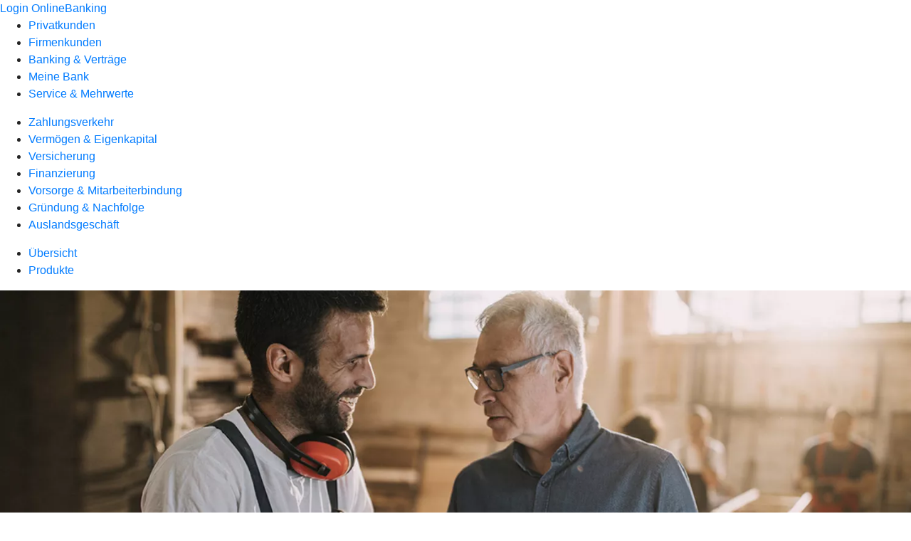

--- FILE ---
content_type: text/html
request_url: https://www.vb-limbach.de/firmenkunden/versicherung/produkte/kautionsversicherung-ruv.html
body_size: 183092
content:
<!DOCTYPE html><html lang="de-DE"><head><script type="text/javascript" src="/ruxitagentjs_ICA7NVfqrux_10325251017120750.js" data-dtconfig="rid=RID_-461701850|rpid=-1113326929|domain=vb-limbach.de|reportUrl=/rb_0133a78f-f5b1-4db1-823f-66ff76e5deae|uam=1|app=73333e4efdd05646|coo=1|owasp=1|featureHash=ICA7NVfqrux|rdnt=1|uxrgce=1|bp=3|cuc=j0no77zv|mel=100000|expw=1|dpvc=1|ssv=4|lastModification=1765823768793|tp=500,50,0|srbbv=2|agentUri=/ruxitagentjs_ICA7NVfqrux_10325251017120750.js"></script><meta charset="utf-8"><title>Kautionsversicherung (R+V) - Volksbank Limbach eG</title><meta name="viewport" content="width=device-width,initial-scale=1"><meta name="portal_theme" content="0371_0"><meta name="domain" content=".vb-limbach.de"><meta property="og:description" name="description" content="Mit der R+V-Kautionsversicherung sichern Sie wichtige Aufträge ab und bleiben dabei finanziell flexibel. Erfahren Sie mehr bei Ihrer Volksbank Limbach eG."><meta property="og:title" content="Kautionsversicherung"><meta property="og:image" content="https://atruvia.scene7.com/is/image/atruvia/kautionsversicherung-ruv-ogt-1200x628?ts&#x3D;1735802599042"><meta name="google-site-verification" content="DOUWVT1zHDCYg-5c4FvTdw9OuH6j6cPCBTHSnb6R0s0"><link rel="canonical" href="https://www.vb-limbach.de/firmenkunden/versicherung/produkte/kautionsversicherung-ruv.html"><link rel="preload" href="/kf-theme/assets?f=assets/bundle_rel.css" type="text/css" as="style"><link rel="stylesheet" href="/kf-theme/assets?f=assets/bundle_rel.css" title="kf-theme-bundle"><link rel="preload" href="/kf-theme/assets?f=assets/0371_0.css&a=LIGHT" type="text/css" as="style"><link rel="stylesheet" href="/kf-theme/assets?f=assets/0371_0.css&a=LIGHT" type="text/css" id="theme-colors"><link rel="stylesheet" href="/styles.f3e8a5cbc7091186.css"><link rel="modulepreload" href="/serviceproxy/homepage-cms-renderer-ui/main.js" data-automation-id="cms-renderer-ultimate-script" async></head><body><hra-root data-build-tag="25.12.2" data-env="PROD" data-renderer="cms-renderer-ultimate"><header class="hp-header"><a href="/services_cloud/portal" class="hp-portal-link" target="_blank">Login OnlineBanking</a><hra-header-nav><section slot="header-navigation"><nav class="hp-navigation" aria-label="Navigation"><ul class="nav-primary"><li><a href="/privatkunden.html" aria-label="Privatkunden">Privatkunden</a></li><li class="active"><a href="/firmenkunden.html" aria-label="Firmenkunden">Firmenkunden</a></li><li><a href="/banking-und-vertraege.html" aria-label="Banking &amp; Verträge">Banking &amp; Verträge</a></li><li><a href="/meine-bank.html" aria-label="Meine Bank">Meine Bank</a></li><li><a href="/service.html" aria-label="Service &amp; Mehrwerte">Service &amp; Mehrwerte</a></li></ul></nav><nav class="hp-navigation" aria-label="Zweite Navigationsebene"><ul class="nav-secondary"><li><a href="/firmenkunden/zahlungsverkehr.html" aria-label="Zahlungsverkehr">Zahlungsverkehr</a></li><li><a href="/firmenkunden/vermoegen-eigenkapital.html" aria-label="Vermögen &amp; Eigenkapital">Vermögen &amp; Eigenkapital</a></li><li class="active"><a href="/firmenkunden/versicherung.html" aria-label="Versicherung">Versicherung</a></li><li><a href="/firmenkunden/finanzierung.html" aria-label="Finanzierung">Finanzierung</a></li><li><a href="/firmenkunden/vorsorge-und-mitarbeiterbindung.html" aria-label="Vorsorge &amp; Mitarbeiterbindung">Vorsorge &amp; Mitarbeiterbindung</a></li><li><a href="/firmenkunden/gruendung-und-nachfolge.html" aria-label="Gründung &amp; Nachfolge">Gründung &amp; Nachfolge</a></li><li><a href="/firmenkunden/auslandsgeschaeft.html" aria-label="Auslandsgeschäft">Auslandsgeschäft</a></li></ul></nav><nav class="hp-navigation" aria-label="Dritte Navigationsebene"><ul class="nav-third"><li><a href="/firmenkunden/versicherung/uebersicht.html" aria-label="Übersicht">Übersicht</a></li><li class="active"><a href="/firmenkunden/versicherung/produkte.html" aria-label="Produkte">Produkte</a></li></ul></nav></section></hra-header-nav></header><main class="hp-main"><section class="render-containerClasses-container-xl render-containerClasses-pr-0 render-containerClasses-pl-0 render-cmsid-parsys_opener_copy_copy_cop render-component-web-okp-opener-gerade-schraeg render-darstellung-gerade" data-cta-resource-type="opener" data-render-containerclasses="container-xl pr-0 pl-0" data-render-cmsid="parsys_opener_copy_copy_cop" data-render-component="okp-opener-gerade-schraeg" data-render-darstellung="gerade"><article><picture><source media="(max-width: 599px)" srcset="https://atruvia.scene7.com/is/image/atruvia/kautionsversicherung-ruv-opener-gerade-1920x768:3-2?wid=320&hei=2500&fit=constrain%2C1&dpr=off&network=on&bfc=on 320w, https://atruvia.scene7.com/is/image/atruvia/kautionsversicherung-ruv-opener-gerade-1920x768:3-2?wid=480&hei=2500&fit=constrain%2C1&dpr=off&network=on&bfc=on 480w, https://atruvia.scene7.com/is/image/atruvia/kautionsversicherung-ruv-opener-gerade-1920x768:3-2?wid=640&hei=2500&fit=constrain%2C1&dpr=off&network=on&bfc=on 640w, https://atruvia.scene7.com/is/image/atruvia/kautionsversicherung-ruv-opener-gerade-1920x768:3-2?wid=800&hei=2500&fit=constrain%2C1&dpr=off&network=on&bfc=on 800w, https://atruvia.scene7.com/is/image/atruvia/kautionsversicherung-ruv-opener-gerade-1920x768:3-2?wid=1000&hei=2500&fit=constrain%2C1&dpr=off&network=on&bfc=on 1000w, https://atruvia.scene7.com/is/image/atruvia/kautionsversicherung-ruv-opener-gerade-1920x768:3-2?wid=1200&hei=2500&fit=constrain%2C1&dpr=off&network=on&bfc=on 1200w, https://atruvia.scene7.com/is/image/atruvia/kautionsversicherung-ruv-opener-gerade-1920x768:3-2?wid=1400&hei=2500&fit=constrain%2C1&dpr=off&network=on&bfc=on 1400w" sizes="100vw"><source media="(min-width: 600px) and (max-width: 1023px)" srcset="https://atruvia.scene7.com/is/image/atruvia/kautionsversicherung-ruv-opener-gerade-1920x768:3-2?wid=640&hei=2500&fit=constrain%2C1&dpr=off&network=on&bfc=on 640w, https://atruvia.scene7.com/is/image/atruvia/kautionsversicherung-ruv-opener-gerade-1920x768:3-2?wid=768&hei=2500&fit=constrain%2C1&dpr=off&network=on&bfc=on 768w, https://atruvia.scene7.com/is/image/atruvia/kautionsversicherung-ruv-opener-gerade-1920x768:3-2?wid=900&hei=2500&fit=constrain%2C1&dpr=off&network=on&bfc=on 900w, https://atruvia.scene7.com/is/image/atruvia/kautionsversicherung-ruv-opener-gerade-1920x768:3-2?wid=1024&hei=2500&fit=constrain%2C1&dpr=off&network=on&bfc=on 1024w, https://atruvia.scene7.com/is/image/atruvia/kautionsversicherung-ruv-opener-gerade-1920x768:3-2?wid=1280&hei=2500&fit=constrain%2C1&dpr=off&network=on&bfc=on 1280w, https://atruvia.scene7.com/is/image/atruvia/kautionsversicherung-ruv-opener-gerade-1920x768:3-2?wid=1536&hei=2500&fit=constrain%2C1&dpr=off&network=on&bfc=on 1536w, https://atruvia.scene7.com/is/image/atruvia/kautionsversicherung-ruv-opener-gerade-1920x768:3-2?wid=1792&hei=2500&fit=constrain%2C1&dpr=off&network=on&bfc=on 1792w, https://atruvia.scene7.com/is/image/atruvia/kautionsversicherung-ruv-opener-gerade-1920x768:3-2?wid=2048&hei=2500&fit=constrain%2C1&dpr=off&network=on&bfc=on 2048w" sizes="100vw"><source media="(min-width: 1024px) and (max-width: 1199px)" srcset="https://atruvia.scene7.com/is/image/atruvia/kautionsversicherung-ruv-opener-gerade-1920x768:5-2?wid=1200&hei=2500&fit=constrain%2C1&dpr=off&network=on&bfc=on 1200w, https://atruvia.scene7.com/is/image/atruvia/kautionsversicherung-ruv-opener-gerade-1920x768:5-2?wid=1500&hei=2500&fit=constrain%2C1&dpr=off&network=on&bfc=on 1500w, https://atruvia.scene7.com/is/image/atruvia/kautionsversicherung-ruv-opener-gerade-1920x768:5-2?wid=1800&hei=2500&fit=constrain%2C1&dpr=off&network=on&bfc=on 1800w, https://atruvia.scene7.com/is/image/atruvia/kautionsversicherung-ruv-opener-gerade-1920x768:5-2?wid=2100&hei=2500&fit=constrain%2C1&dpr=off&network=on&bfc=on 2100w, https://atruvia.scene7.com/is/image/atruvia/kautionsversicherung-ruv-opener-gerade-1920x768:5-2?wid=2400&hei=2500&fit=constrain%2C1&dpr=off&network=on&bfc=on 2400w" sizes="100vw"><source media="(min-width: 1200px) and (max-width: 1491px)" srcset="https://atruvia.scene7.com/is/image/atruvia/kautionsversicherung-ruv-opener-gerade-1920x768:5-2?wid=1492&hei=2500&fit=constrain%2C1&dpr=off&network=on&bfc=on 1492w, https://atruvia.scene7.com/is/image/atruvia/kautionsversicherung-ruv-opener-gerade-1920x768:5-2?wid=1865&hei=2500&fit=constrain%2C1&dpr=off&network=on&bfc=on 1865w, https://atruvia.scene7.com/is/image/atruvia/kautionsversicherung-ruv-opener-gerade-1920x768:5-2?wid=2238&hei=2500&fit=constrain%2C1&dpr=off&network=on&bfc=on 2238w, https://atruvia.scene7.com/is/image/atruvia/kautionsversicherung-ruv-opener-gerade-1920x768:5-2?wid=2611&hei=2500&fit=constrain%2C1&dpr=off&network=on&bfc=on 2611w, https://atruvia.scene7.com/is/image/atruvia/kautionsversicherung-ruv-opener-gerade-1920x768:5-2?wid=2984&hei=2500&fit=constrain%2C1&dpr=off&network=on&bfc=on 2984w" sizes="100vw"><source media="(min-width: 1492px)" srcset="https://atruvia.scene7.com/is/image/atruvia/kautionsversicherung-ruv-opener-gerade-1920x768:5-2?wid=1492&hei=2500&fit=constrain%2C1&dpr=off&network=on&bfc=on 1492w, https://atruvia.scene7.com/is/image/atruvia/kautionsversicherung-ruv-opener-gerade-1920x768:5-2?wid=1865&hei=2500&fit=constrain%2C1&dpr=off&network=on&bfc=on 1865w, https://atruvia.scene7.com/is/image/atruvia/kautionsversicherung-ruv-opener-gerade-1920x768:5-2?wid=2238&hei=2500&fit=constrain%2C1&dpr=off&network=on&bfc=on 2238w, https://atruvia.scene7.com/is/image/atruvia/kautionsversicherung-ruv-opener-gerade-1920x768:5-2?wid=2611&hei=2500&fit=constrain%2C1&dpr=off&network=on&bfc=on 2611w, https://atruvia.scene7.com/is/image/atruvia/kautionsversicherung-ruv-opener-gerade-1920x768:5-2?wid=2984&hei=2500&fit=constrain%2C1&dpr=off&network=on&bfc=on 2984w" sizes="1492px"><img src="https://atruvia.scene7.com/is/image/atruvia/kautionsversicherung-ruv-opener-gerade-1920x768:3-2?wid&#x3D;320&amp;hei&#x3D;2500&amp;fit&#x3D;constrain%2C1&amp;dpr&#x3D;off&amp;network&#x3D;on&amp;bfc&#x3D;on" alt="Zwei Männer in einer Werkstatt, die ein Dokument besprechen" title="Zwei Männer in einer Werkstatt, die ein Dokument besprechen" class="image opener-gerade-schraeg-image"></picture><img src="https://atruvia.scene7.com/is/content/atruvia/ruv-logo" alt="Logo der R+V" title="Logo der R+V" class="opener-gerade-schraeg-logo legacy"><header><div class="cms-text render-containerClasses-container-xl render-containerClasses-pr-0 render-containerClasses-pl-0"><h1 style="text-align:left">Kautionsversicherung<br></h1><p style="text-align:left">Egal in welcher Branche: Solide Geschäftsbeziehungen sind das Fundament für wirtschaftlichen Erfolg. Wer Aufträge erteilt, möchte seine Investitionen dabei natürlich auch gut abgesichert wissen. Mit der Kautionsversicherung übernimmt R+V als Bürge die Haftung für Ihre Verbindlichkeiten gegenüber Ihren Auftraggebenden. So haben Ihre Vertragspartner Sicherheit und Sie einen größeren Handlungsspielraum.</p></div></header></article></section><div class="render-containerClasses-container render-cmsid-parsys_layout_1124312697 render-component-web-okp-layout render-topLevel-true render-backgroundColor-none render-layoutWidth-col-md render-direction-row render-flexClasses-align-items-start render-flexClasses-justify-content-start render-paddingStyle-padding-top-none render-paddingStyle-padding-right-none render-paddingStyle-padding-bottom-m render-paddingStyle-padding-left-none" data-cta-resource-type="layout" data-render-containerclasses="container" data-render-cmsid="parsys_layout_1124312697" data-render-component="okp-layout" data-render-toplevel="true" data-render-backgroundcolor="none" data-render-layoutwidth="col-md" data-render-direction="row" data-render-flexclasses="align-items-start justify-content-start" data-render-paddingstyle="padding-top-none padding-right-none padding-bottom-m padding-left-none"><article class="render-layoutClasses-col-md render-cmsid-parsys_layout_1124312697_featurebox render-component-web-okp-feature-box render-outline-false render-hintergrund-hell render-textAlign-center render-mediaType-pictogram render-variante-center" data-cta-resource-type="featurebox" data-render-layoutclasses="col-md" data-render-cmsid="parsys_layout_1124312697_featurebox" data-render-component="okp-feature-box" data-render-outline="false" data-render-hintergrund="hell" data-render-textalign="center" data-render-mediatype="pictogram" data-render-variante="center"><figure><i class="cms-icon" hidden>pict_basis-bestaetigung_96.svg</i></figure><h2 class="cms-title">Verträge absichern</h2><div class="cms-text render-layoutClasses-col-md"><p>Sicherheit geben und die Geschäftsbeziehung stärken</p></div></article><article class="render-layoutClasses-col-md render-cmsid-parsys_layout_1124312697_featurebox_copy render-component-web-okp-feature-box render-outline-false render-hintergrund-hell render-textAlign-center render-mediaType-pictogram render-variante-center" data-cta-resource-type="featurebox" data-render-layoutclasses="col-md" data-render-cmsid="parsys_layout_1124312697_featurebox_copy" data-render-component="okp-feature-box" data-render-outline="false" data-render-hintergrund="hell" data-render-textalign="center" data-render-mediatype="pictogram" data-render-variante="center"><figure><i class="cms-icon" hidden>pict_basis-bestaetigung_96.svg</i></figure><h2 class="cms-title">Finanziell flexibel bleiben</h2><div class="cms-text render-layoutClasses-col-md"><p>Finanziellen Handlungsspielraum schaffen</p></div></article><article class="render-layoutClasses-col-md render-cmsid-parsys_layout_1124312697_featurebox_copy_974928196 render-component-web-okp-feature-box render-outline-false render-hintergrund-hell render-textAlign-center render-mediaType-pictogram render-variante-center" data-cta-resource-type="featurebox" data-render-layoutclasses="col-md" data-render-cmsid="parsys_layout_1124312697_featurebox_copy_974928196" data-render-component="okp-feature-box" data-render-outline="false" data-render-hintergrund="hell" data-render-textalign="center" data-render-mediatype="pictogram" data-render-variante="center"><figure><i class="cms-icon" hidden>pict_basis-bestaetigung_96.svg</i></figure><h2 class="cms-title">Online einsehen</h2><div class="cms-text render-layoutClasses-col-md"><p>Vertragsdaten und Bürgschaften online verwalten</p></div></article></div><article class="render-containerClasses-container render-cmsid-parsys_stickybar render-component-web-okp-sticky-bar render-cta-true render-type-primary" data-cta-resource-type="stickybar" data-render-containerclasses="container" data-render-cmsid="parsys_stickybar" data-render-component="okp-sticky-bar" data-render-cta="true" data-render-type="primary"><nav><ul class="cms-list"><li class="render-tabid-parsys_layout_1139763983_text">Was ist eine Kautionsversicherung?</li><li class="render-tabid-parsys_accordeon">Welche Versicherung passt zu mir?</li><li class="render-tabid-parsys_layout_871730133_text_1860736597">Bürgschaftsarten</li></ul></nav><a href="/firmenkunden/versicherung/produkte/kautionsversicherung-ruv.html#parsys_accordeon" target="_self" title="Zum Seitenabschnitt mit den Abschlussmöglichkeiten" tabindex="-1" class="cms-button render-containerClasses-container render-type-primary"><span class="cms-label">Jetzt Versicherung finden</span></a></article><div class="render-containerClasses-container render-cmsid-parsys_layout_1139763983 render-component-web-okp-layout render-topLevel-true render-backgroundColor-none render-layoutWidth-col-md render-direction-row render-flexClasses-justify-content-center render-flexClasses-align-items-start render-paddingStyle-padding-top-m render-paddingStyle-padding-right-s render-paddingStyle-padding-bottom-s render-paddingStyle-padding-left-s" data-cta-resource-type="layout" data-render-containerclasses="container" data-render-cmsid="parsys_layout_1139763983" data-render-component="okp-layout" data-render-toplevel="true" data-render-backgroundcolor="none" data-render-layoutwidth="col-md" data-render-direction="row" data-render-flexclasses="justify-content-center align-items-start" data-render-paddingstyle="padding-top-m padding-right-s padding-bottom-s padding-left-s"><div class="render-layoutClasses-col-md-8 render-cmsid-parsys_layout_1139763983_text render-component-web-okp-text" data-cta-resource-type="text" data-render-layoutclasses="col-md-8" data-render-cmsid="parsys_layout_1139763983_text" data-render-component="okp-text"><h2 style="text-align:left">Kautionsversicherung einfach erklärt</h2><p style="text-align:left">Ohne Sicherheit, kein Auftrag – so lautet die Devise öffentlicher und vieler privater Auftraggeber. Diese zahlen zur eigenen Absicherung oft nur einen Teilbetrag, bis der Auftrag komplett erfüllt ist. Dieser Sicherheitseinbehalt führt dazu, dass Sie Löhne und Materialkosten eventuell vorstrecken müssen. Mit der Kautionsversicherung ist das Geschichte. Ihre Vertragspartner haben so die Sicherheit, dass ihre Investition abgesichert ist.</p></div></div><article class="render-containerClasses-container render-cmsid-parsys_accordeon render-component-web-okp-akkordeon render-backgroundColor-keine render-variante-linksbuendig render-box-innerhalb" data-cta-resource-type="accordeon" data-render-containerclasses="container" data-render-cmsid="parsys_accordeon" data-render-component="okp-akkordeon" data-render-backgroundcolor="keine" data-render-variante="linksbuendig" data-render-box="innerhalb"><h2 class="cms-header">Sie möchten ...</h2><div class="render-cmsid-parsys_accordeon_tab render-component-web-okp-akkordeon-tab render-expanded-false render-box-innerhalb" data-cta-resource-type="accordeontab" data-render-cmsid="parsys_accordeon_tab" data-render-component="okp-akkordeon-tab" data-render-expanded="false"><details><summary class="cms-title">... als Unternehmen flexibel Bürgschaften für verschiedene Auftraggeber stellen.</summary><ul class="cms-list"><li class="cms-list-item"><div class="render-cmsid-parsys_accordeon_tab_text render-component-web-okp-text" data-cta-resource-type="text" data-render-cmsid="parsys_accordeon_tab_text" data-render-component="okp-text"><h3>Kautionsversicherung</h3><p>Ob Existenzgründung oder mittelständisches Unternehmen – die R+V-Kautionsversicherung lässt sich ganz an Ihre Bedürfnisse anpassen und bietet verschiedene Bürgschaftsarten an. Auch die Bürgschaftshöhe können Sie selbst wählen. Je nach Bürgschaftsart sind zwischen 2.500 Euro und 2 Millionen Euro möglich. Gemeinsam finden wir die für Sie passende Lösung.  </p></div></li><li class="cms-list-item"><div class="render-cmsid-parsys_accordeon_tab_button render-component-web-okp-button render-shape-default render-type-secondary render-noIcon-true" data-cta-resource-type="button" data-render-cmsid="parsys_accordeon_tab_button" data-render-component="okp-button" data-render-shape="default" data-render-type="secondary" data-render-noicon="true"><a href="/service/online-services/online-terminvereinbarung.html" target="_self" title="Zur Terminvereinbarung" tabindex="-1" class="cms-button render-shape-default render-type-secondary"><span class="cms-label">Jetzt Termin vereinbaren</span></a></div></li></ul></details></div><div class="render-cmsid-parsys_accordeon_tab_copy render-component-web-okp-akkordeon-tab render-expanded-false render-box-innerhalb" data-cta-resource-type="accordeontab" data-render-cmsid="parsys_accordeon_tab_copy" data-render-component="okp-akkordeon-tab" data-render-expanded="false"><details><summary class="cms-title">… als Betrieb aus dem Baugewerbe oder ähnlichen Bereichen eine Kautionsversicherung abschließen.</summary><ul class="cms-list"><li class="cms-list-item"><div class="render-cmsid-parsys_accordeon_tab_copy_text render-component-web-okp-text" data-cta-resource-type="text" data-render-cmsid="parsys_accordeon_tab_copy_text" data-render-component="okp-text"><h3>Kautionsversicherung basic</h3><p>Die R+V Kautionsversicherung basic ist die passende Absicherung für kleine und mittelständische Unternehmen aus dem Baugewerbe, Maschinen- und Anlagenbau sowie Garten- und Landschaftsbau. Sie deckt die wichtigsten Bürgschaftsarten aus dem Bau-Bereich ab: Mängelansprüche, Vertragserfüllung sowie An- und Vorauszahlungsansprüche.</p><h3>Leistungen<br> </h3><ul><li>Der Kautionsvertrag ist als Rahmenvertrag bis zu einem Gesamtlimit von 1 Million Euro frei wählbar. Eine einzelne Bürgschaft (Einzelstück) darf dabei höchstens 20 Prozent des Gesamtlimits betragen.<br></li><li>Bereits bestehende Bürgschaften können Sie ablösen oder erhöhen.</li><li>Beantragen Sie die R+V-Kautionsversicherung basic einfach online. Nutzen Sie bei Bedarf auch den Sondertextupload, um gewünschte Formulierungen in den Vertrag mitaufzunehmen.  </li></ul></div></li><li class="cms-list-item"><div class="render-cmsid-parsys_accordeon_tab_copy_button render-component-web-okp-button render-shape-default render-type-secondary render-noIcon-true" data-cta-resource-type="button" data-render-cmsid="parsys_accordeon_tab_copy_button" data-render-component="okp-button" data-render-shape="default" data-render-type="secondary" data-render-noicon="true"><a href="/firmenkunden/versicherung/produkte/kautionsversicherung-ruv/ruv-kautionsversicherung-basic-zustimmung-erstinformation.html" target="_self" title="Zur Online-Abschlussstrecke" tabindex="-1" class="cms-button render-shape-default render-type-secondary"><span class="cms-label">Jetzt online beantragen</span></a></div></li></ul></details></div><div class="render-cmsid-parsys_accordeon_tab_copy_copy render-component-web-okp-akkordeon-tab render-expanded-false render-box-innerhalb" data-cta-resource-type="accordeontab" data-render-cmsid="parsys_accordeon_tab_copy_copy" data-render-component="okp-akkordeon-tab" data-render-expanded="false"><details><summary class="cms-title">… nur eine einzelne Bürgschaft stellen.</summary><ul class="cms-list"><li class="cms-list-item"><div class="render-cmsid-parsys_accordeon_tab_copy_copy_text render-component-web-okp-text" data-cta-resource-type="text" data-render-cmsid="parsys_accordeon_tab_copy_copy_text" data-render-component="okp-text"><h3>Kautionsversicherung select</h3><p>Sie benötigen nur eine einzige Bürgschaft und wollen keinen Rahmenvertrag abschließen? Dann ist die R+V-Kautionsversicherung select die passende Lösung. Wählen Sie aus verschiedenen Bürgschaftsarten die für Sie passende und entscheiden Sie selbst über die Bürgschaftshöhe. Je nach Bürgschaftsart liegt die mögliche Bürgschaftssumme zwischen 2.500 Euro und 50.000 Euro.<br></p></div></li><li class="cms-list-item"><div class="render-cmsid-parsys_accordeon_tab_copy_copy_button_copy render-component-web-okp-button render-shape-default render-type-secondary render-noIcon-true" data-cta-resource-type="button" data-render-cmsid="parsys_accordeon_tab_copy_copy_button_copy" data-render-component="okp-button" data-render-shape="default" data-render-type="secondary" data-render-noicon="true"><a href="/service/online-services/online-terminvereinbarung.html" target="_self" title="Zur Terminvereinbarung" tabindex="-1" class="cms-button render-shape-default render-type-secondary"><span class="cms-label">Jetzt Termin vereinbaren</span></a></div></li></ul></details></div><div class="render-cmsid-parsys_accordeon_tab_copy_copy_copy render-component-web-okp-akkordeon-tab render-expanded-false render-box-innerhalb" data-cta-resource-type="accordeontab" data-render-cmsid="parsys_accordeon_tab_copy_copy_copy" data-render-component="okp-akkordeon-tab" data-render-expanded="false"><details><summary class="cms-title">… als Reiseanbieter Ihre Kundschaft absichern.</summary><ul class="cms-list"><li class="cms-list-item"><div class="render-cmsid-parsys_accordeon_tab_copy_copy_copy_text_copy render-component-web-okp-text" data-cta-resource-type="text" data-render-cmsid="parsys_accordeon_tab_copy_copy_copy_text_copy" data-render-component="okp-text"><h3>Kautionsversicherung Reise</h3><p>Reiseanbieter sind gesetzlich dazu verpflichtet, Ihre Kundinnen und Kunden für den Fall einer Insolvenz abzusichern. Als Reiseanbieter mit weniger als 10 Millionen Euro Umsatz können Sie diese Risiken mit der R+V-Kautionsversicherung absichern.<br></p><h3>Leistungen<br> </h3><ul><li>Im Fall der Fälle erstattet die R+V Ihren Kundinnen und Kunden den gezahlten Reisepreis oder sorgt für die Rückreise. Wird bis zum Zeitpunkt der Rückreise eine Unterkunft benötigt, ist auch diese mit abgedeckt.</li><li>Die gesetzlich vorgeschriebenen Sicherungsscheine können Sie einfach im R+V-Kreditportal herunterladen.<br></li><li>Sie erhalten die zu Ihrem Unternehmen passenden Konditionen je nach Umsatz und Bonität.</li></ul><p><a href="https://atruvia.scene7.com/is/content/atruvia/ruv-kautionsversicherung-reise-bedingungenpdf" class="internal" target="_blank" title="Versicherungsbedingungen Kautionsversicherung Reise (255 KB)">Versicherungsbedingungen Kautionsversicherung Reise (255 KB)</a></p></div></li><li class="cms-list-item"><div class="render-cmsid-parsys_accordeon_tab_copy_copy_copy_button render-component-web-okp-button render-shape-default render-type-secondary render-noIcon-true" data-cta-resource-type="button" data-render-cmsid="parsys_accordeon_tab_copy_copy_copy_button" data-render-component="okp-button" data-render-shape="default" data-render-type="secondary" data-render-noicon="true"><a href="/service/online-services/online-terminvereinbarung.html" target="_self" title="Zur Terminvereinbarung" tabindex="-1" class="cms-button render-shape-default render-type-secondary"><span class="cms-label">Jetzt Termin vereinbaren</span></a></div></li></ul></details></div><div class="render-cmsid-parsys_accordeon_tab_copy_copy_copy_c render-component-web-okp-akkordeon-tab render-expanded-false render-box-innerhalb" data-cta-resource-type="accordeontab" data-render-cmsid="parsys_accordeon_tab_copy_copy_copy_c" data-render-component="okp-akkordeon-tab" data-render-expanded="false"><details><summary class="cms-title">… eine Gewerbeimmobilie anmieten.</summary><ul class="cms-list"><li class="cms-list-item"><div class="render-cmsid-parsys_accordeon_tab_copy_copy_copy_c_text_copy render-component-web-okp-text" data-cta-resource-type="text" data-render-cmsid="parsys_accordeon_tab_copy_copy_copy_c_text_copy" data-render-component="okp-text"><h3>MietkautionsBürgschaft für Gewerbeflächen<br></h3><p>Beim Umzug oder Einzug in neue Geschäftsräume entstehen viele Kosten. Die R+V MietkautionsBürgschaft verschafft Ihnen hierfür wertvollen Handlungsspielraum, denn so müssen Sie keine Mietkaution stellen – z. B. in Form einer Barkaution. Investieren Sie Ihr Geld lieber in neue Möbel oder andere Vorhaben.<br></p><p>Die R+V MietkautionsBürgschaft für Gewerbetreibende ist eine gute Lösung für freiberuflich Tätige, Existenzgründende sowie für kleine und mittelständische Unternehmen.<br></p><h3>Leistungen<br> </h3><ul><li>Übernahme von Mietkautionen zwischen 2.500 und 30.000 Euro<br></li><li>Anpassung der MietkautionsBürgschaft bei Umzug in neue Geschäftsräume<br></li></ul></div></li><li class="cms-list-item"><div class="render-cmsid-parsys_accordeon_tab_copy_copy_copy_c_button render-component-web-okp-button render-shape-default render-type-secondary render-noIcon-true" data-cta-resource-type="button" data-render-cmsid="parsys_accordeon_tab_copy_copy_copy_c_button" data-render-component="okp-button" data-render-shape="default" data-render-type="secondary" data-render-noicon="true"><a href="/firmenkunden/versicherung/produkte/kautionsversicherung-ruv/ruv-kautionsversicherung-gewerbliche-mietkautionsbuergschaft-zustimmung-erstinformation.html" target="_self" title="Zur Online-Abschlussstrecke" tabindex="-1" class="cms-button render-shape-default render-type-secondary"><span class="cms-label">Jetzt online beantragen</span></a></div></li></ul></details></div></article><div class="render-containerClasses-container render-cmsid-parsys_layout_1125105891 render-component-web-okp-layout render-topLevel-true render-backgroundColor-none render-layoutWidth-col-md render-direction-row render-flexClasses-justify-content-center render-flexClasses-align-items-start render-paddingStyle-padding-top-s render-paddingStyle-padding-right-none render-paddingStyle-padding-bottom-m render-paddingStyle-padding-left-none" data-cta-resource-type="layout" data-render-containerclasses="container" data-render-cmsid="parsys_layout_1125105891" data-render-component="okp-layout" data-render-toplevel="true" data-render-backgroundcolor="none" data-render-layoutwidth="col-md" data-render-direction="row" data-render-flexclasses="justify-content-center align-items-start" data-render-paddingstyle="padding-top-s padding-right-none padding-bottom-m padding-left-none"><section class="render-layoutClasses-col-md-8 render-cmsid-parsys_layout_1125105891_linkkachel render-component-web-okp-asset-kachel render-auswahl-file-download" data-cta-resource-type="linkkachel" data-render-layoutclasses="col-md-8" data-render-cmsid="parsys_layout_1125105891_linkkachel" data-render-component="okp-asset-kachel" data-render-auswahl="file-download"><h2 class="cms-header">Allgemeine Versicherungsbedingungen</h2><p class="cms-file-size">304 KB</p><a href="https://atruvia.scene7.com/is/content/atruvia/ruv-kautionsversicherung-bedinungenpdf" target="_blank" title="" tabindex="-1"><figure><i class="cms-icon" hidden>ic_pdf_48</i><figcaption class="cms-description">Hier finden Sie die Versicherungsbedingungen zu den verschiedenen Kautionsversicherungen.</figcaption></figure></a></section></div><div class="render-containerClasses-container render-cmsid-parsys_layout_871730133 render-component-web-okp-layout render-topLevel-true render-backgroundColor-none render-layoutWidth-col-md render-direction-row render-flexClasses-justify-content-center render-flexClasses-align-items-start render-paddingStyle-padding-top-none render-paddingStyle-padding-right-none render-paddingStyle-padding-bottom-m render-paddingStyle-padding-left-none" data-cta-resource-type="layout" data-render-containerclasses="container" data-render-cmsid="parsys_layout_871730133" data-render-component="okp-layout" data-render-toplevel="true" data-render-backgroundcolor="none" data-render-layoutwidth="col-md" data-render-direction="row" data-render-flexclasses="justify-content-center align-items-start" data-render-paddingstyle="padding-top-none padding-right-none padding-bottom-m padding-left-none"><div class="render-layoutClasses-col-md-8 render-cmsid-parsys_layout_871730133_text_1860736597 render-component-web-okp-text" data-cta-resource-type="text" data-render-layoutclasses="col-md-8" data-render-cmsid="parsys_layout_871730133_text_1860736597" data-render-component="okp-text"><h2 style="text-align:left">Bürgschaftsarten</h2><p style="text-align:left">Ganz gleich, welche und wie viele Bürgschaften Sie benötigen, R+V hat die passende Lösung. Hier finden Sie einen Überblick über eine Auswahl der möglichen Bürgschaftsarten.<br></p></div></div><div class="render-containerClasses-container render-cmsid-parsys_layout render-component-web-okp-layout render-topLevel-true render-backgroundColor-none render-layoutWidth-col-md render-direction-row render-flexClasses-justify-content-center render-flexClasses-align-items-start render-paddingStyle-padding-top-none render-paddingStyle-padding-right-none render-paddingStyle-padding-bottom-m render-paddingStyle-padding-left-none" data-cta-resource-type="layout" data-render-containerclasses="container" data-render-cmsid="parsys_layout" data-render-component="okp-layout" data-render-toplevel="true" data-render-backgroundcolor="none" data-render-layoutwidth="col-md" data-render-direction="row" data-render-flexclasses="justify-content-center align-items-start" data-render-paddingstyle="padding-top-none padding-right-none padding-bottom-m padding-left-none"><div class="render-layoutClasses-col-md-4 render-cmsid-parsys_layout_text render-component-web-okp-text" data-cta-resource-type="text" data-render-layoutclasses="col-md-4" data-render-cmsid="parsys_layout_text" data-render-component="okp-text"><h3><strong>Mängelansprüche</strong></h3><p>Auch nachdem ein Auftrag fertiggestellt ist, haften Dienstleister und Lieferanten noch eine Zeit lang für Mängel. Mit der Mängelansprüchebürgschaft werden Ihre Kundinnen und Kunden im Falle eines solchen Mangels entschädigt, falls Sie dies nicht mehr können. Diese Bürgschaftsart wird auch Gewährleistungsbürgschaft genannt.</p></div><div class="render-layoutClasses-col-md-4 render-cmsid-parsys_layout_text_copy render-component-web-okp-text" data-cta-resource-type="text" data-render-layoutclasses="col-md-4" data-render-cmsid="parsys_layout_text_copy" data-render-component="okp-text"><h3><strong>Vertragserfüllung</strong><br></h3><p>Eine Vertragserfüllungsbürgschaft kombiniert den Schutz einer Ausführungs- und einer Gewährleistungsbürgschaft. So sind Mängelansprüche vom Beginn des Vertrages bis zur Verjährung der Mängelansprüche versichert.</p></div></div><div class="render-containerClasses-container render-cmsid-parsys_layout_copy render-component-web-okp-layout render-topLevel-true render-backgroundColor-none render-layoutWidth-col-md render-direction-row render-flexClasses-justify-content-center render-flexClasses-align-items-start render-paddingStyle-padding-top-none render-paddingStyle-padding-right-none render-paddingStyle-padding-bottom-m render-paddingStyle-padding-left-none" data-cta-resource-type="layout" data-render-containerclasses="container" data-render-cmsid="parsys_layout_copy" data-render-component="okp-layout" data-render-toplevel="true" data-render-backgroundcolor="none" data-render-layoutwidth="col-md" data-render-direction="row" data-render-flexclasses="justify-content-center align-items-start" data-render-paddingstyle="padding-top-none padding-right-none padding-bottom-m padding-left-none"><div class="render-layoutClasses-col-md-4 render-cmsid-parsys_layout_copy_text render-component-web-okp-text" data-cta-resource-type="text" data-render-layoutclasses="col-md-4" data-render-cmsid="parsys_layout_copy_text" data-render-component="okp-text"><h3><strong>Bauhandwerkersicherung</strong><br></h3><p>Während der Bauphase geht der Dienstleister in Vorkasse, um zum Beispiel Löhne zu zahlen. Um diese Vorleistung abzusichern und sich vor hohen Ausfällen bei Insolvenz des Dienstleisters zu schützen, gibt es die Bauhandwerkersicherungsbürgschaft.</p></div><div class="render-layoutClasses-col-md-4 render-cmsid-parsys_layout_copy_text_copy_500512299_426059493 render-component-web-okp-text" data-cta-resource-type="text" data-render-layoutclasses="col-md-4" data-render-cmsid="parsys_layout_copy_text_copy_500512299_426059493" data-render-component="okp-text"><h3><strong>Anzahlung und Vorauszahlung</strong><br></h3><p>Eine solche Bürgschaft sichert die Anzahlung oder Vorauszahlung der auftraggebenden Partei und sorgt dafür, dass diese im Falle einer Insolvenz des Auftragnehmers zurückgezahlt wird.</p></div></div><div class="render-containerClasses-container render-cmsid-parsys_layout_394971533 render-component-web-okp-layout render-topLevel-true render-backgroundColor-none render-layoutWidth-col-md render-direction-row render-flexClasses-justify-content-center render-flexClasses-align-items-start render-paddingStyle-padding-top-none render-paddingStyle-padding-right-none render-paddingStyle-padding-bottom-m render-paddingStyle-padding-left-none" data-cta-resource-type="layout" data-render-containerclasses="container" data-render-cmsid="parsys_layout_394971533" data-render-component="okp-layout" data-render-toplevel="true" data-render-backgroundcolor="none" data-render-layoutwidth="col-md" data-render-direction="row" data-render-flexclasses="justify-content-center align-items-start" data-render-paddingstyle="padding-top-none padding-right-none padding-bottom-m padding-left-none"><div class="render-layoutClasses-col-md-4 render-cmsid-parsys_layout_394971533_text_copy_319431528 render-component-web-okp-text" data-cta-resource-type="text" data-render-layoutclasses="col-md-4" data-render-cmsid="parsys_layout_394971533_text_copy_319431528" data-render-component="okp-text"><h3><strong>Zoll- und Einfuhrabgaben</strong><br></h3><p>Importiert ein Händler Waren, werden direkt bei Einfuhr Zölle und Einfuhrabgaben beim Hauptzollamt fällig. Um diese nicht vorstrecken zu müssen und damit die eigene Liquidität einzuschränken, gibt es die Zollbürgschaft. Hier bürgt die Versicherung für die Bezahlung der Zollgebühren bis der Händler diese erhält und an die Zollbehörde weitergibt.</p></div><div class="render-layoutClasses-col-md-4 render-cmsid-parsys_layout_394971533_text_copy_500512299 render-component-web-okp-text" data-cta-resource-type="text" data-render-layoutclasses="col-md-4" data-render-cmsid="parsys_layout_394971533_text_copy_500512299" data-render-component="okp-text"><h3><strong>Weitere Bürgschaftsarten<br> </strong></h3><ul><li>Verbraucherbaubürgschaft</li><li>Miet- und Pachtbürgschaften</li><li>Dienstleistungsverträge oder Warenlieferungen</li><li>IATA-Bürgschaft</li><li>Prozessbürgschaft</li><li>Bietung</li><li>etc.<br></li></ul></div></div><div class="render-containerClasses-container render-cmsid-parsys_layout_copy_copy render-component-web-okp-layout render-topLevel-true render-backgroundColor-accent render-layoutWidth-col-md render-direction-row render-flexClasses-justify-content-center render-flexClasses-align-items-start render-classes-kf-bg render-paddingStyle-padding-top-m render-paddingStyle-padding-right-s render-paddingStyle-padding-bottom-s render-paddingStyle-padding-left-s" data-cta-resource-type="layout" data-render-containerclasses="container" data-render-cmsid="parsys_layout_copy_copy" data-render-component="okp-layout" data-render-toplevel="true" data-render-backgroundcolor="accent" data-render-layoutwidth="col-md" data-render-direction="row" data-render-flexclasses="justify-content-center align-items-start" data-render-classes="kf-bg" data-render-paddingstyle="padding-top-m padding-right-s padding-bottom-s padding-left-s"><section class="render-layoutClasses-col-md-8 render-cmsid-parsys_layout_copy_copy_teaser5050 render-component-web-okp-teaser-50-50 render-backgroundColor-keine render-type-secondary render-position-pos-left" data-cta-resource-type="teaser5050" data-render-layoutclasses="col-md-8" data-render-cmsid="parsys_layout_copy_copy_teaser5050" data-render-component="okp-teaser-50-50" data-render-position="pos-left" data-render-backgroundcolor="keine" data-render-type="secondary"><article><picture><source media="(max-width: 599px)" srcset="https://atruvia.scene7.com/is/image/atruvia/genossenschaftliche-beratung-firmenkunden-bvr-teaser-960x640:3-2?wid=320&hei=2500&fit=constrain%2C1&dpr=off&network=on&bfc=on 320w, https://atruvia.scene7.com/is/image/atruvia/genossenschaftliche-beratung-firmenkunden-bvr-teaser-960x640:3-2?wid=480&hei=2500&fit=constrain%2C1&dpr=off&network=on&bfc=on 480w, https://atruvia.scene7.com/is/image/atruvia/genossenschaftliche-beratung-firmenkunden-bvr-teaser-960x640:3-2?wid=640&hei=2500&fit=constrain%2C1&dpr=off&network=on&bfc=on 640w, https://atruvia.scene7.com/is/image/atruvia/genossenschaftliche-beratung-firmenkunden-bvr-teaser-960x640:3-2?wid=800&hei=2500&fit=constrain%2C1&dpr=off&network=on&bfc=on 800w, https://atruvia.scene7.com/is/image/atruvia/genossenschaftliche-beratung-firmenkunden-bvr-teaser-960x640:3-2?wid=1000&hei=2500&fit=constrain%2C1&dpr=off&network=on&bfc=on 1000w, https://atruvia.scene7.com/is/image/atruvia/genossenschaftliche-beratung-firmenkunden-bvr-teaser-960x640:3-2?wid=1200&hei=2500&fit=constrain%2C1&dpr=off&network=on&bfc=on 1200w, https://atruvia.scene7.com/is/image/atruvia/genossenschaftliche-beratung-firmenkunden-bvr-teaser-960x640:3-2?wid=1400&hei=2500&fit=constrain%2C1&dpr=off&network=on&bfc=on 1400w" sizes="100vw"><source media="(min-width: 600px) and (max-width: 1023px)" srcset="https://atruvia.scene7.com/is/image/atruvia/genossenschaftliche-beratung-firmenkunden-bvr-teaser-960x640:3-2?wid=640&hei=2500&fit=constrain%2C1&dpr=off&network=on&bfc=on 640w, https://atruvia.scene7.com/is/image/atruvia/genossenschaftliche-beratung-firmenkunden-bvr-teaser-960x640:3-2?wid=768&hei=2500&fit=constrain%2C1&dpr=off&network=on&bfc=on 768w, https://atruvia.scene7.com/is/image/atruvia/genossenschaftliche-beratung-firmenkunden-bvr-teaser-960x640:3-2?wid=900&hei=2500&fit=constrain%2C1&dpr=off&network=on&bfc=on 900w, https://atruvia.scene7.com/is/image/atruvia/genossenschaftliche-beratung-firmenkunden-bvr-teaser-960x640:3-2?wid=1024&hei=2500&fit=constrain%2C1&dpr=off&network=on&bfc=on 1024w, https://atruvia.scene7.com/is/image/atruvia/genossenschaftliche-beratung-firmenkunden-bvr-teaser-960x640:3-2?wid=1280&hei=2500&fit=constrain%2C1&dpr=off&network=on&bfc=on 1280w, https://atruvia.scene7.com/is/image/atruvia/genossenschaftliche-beratung-firmenkunden-bvr-teaser-960x640:3-2?wid=1536&hei=2500&fit=constrain%2C1&dpr=off&network=on&bfc=on 1536w, https://atruvia.scene7.com/is/image/atruvia/genossenschaftliche-beratung-firmenkunden-bvr-teaser-960x640:3-2?wid=1792&hei=2500&fit=constrain%2C1&dpr=off&network=on&bfc=on 1792w, https://atruvia.scene7.com/is/image/atruvia/genossenschaftliche-beratung-firmenkunden-bvr-teaser-960x640:3-2?wid=2048&hei=2500&fit=constrain%2C1&dpr=off&network=on&bfc=on 2048w" sizes="50vw"><source media="(min-width: 1024px) and (max-width: 1199px)" srcset="https://atruvia.scene7.com/is/image/atruvia/genossenschaftliche-beratung-firmenkunden-bvr-teaser-960x640:3-2?wid=600&hei=2500&fit=constrain%2C1&dpr=off&network=on&bfc=on 600w, https://atruvia.scene7.com/is/image/atruvia/genossenschaftliche-beratung-firmenkunden-bvr-teaser-960x640:3-2?wid=1200&hei=2500&fit=constrain%2C1&dpr=off&network=on&bfc=on 1200w, https://atruvia.scene7.com/is/image/atruvia/genossenschaftliche-beratung-firmenkunden-bvr-teaser-960x640:3-2?wid=1500&hei=2500&fit=constrain%2C1&dpr=off&network=on&bfc=on 1500w, https://atruvia.scene7.com/is/image/atruvia/genossenschaftliche-beratung-firmenkunden-bvr-teaser-960x640:3-2?wid=1800&hei=2500&fit=constrain%2C1&dpr=off&network=on&bfc=on 1800w, https://atruvia.scene7.com/is/image/atruvia/genossenschaftliche-beratung-firmenkunden-bvr-teaser-960x640:3-2?wid=2100&hei=2500&fit=constrain%2C1&dpr=off&network=on&bfc=on 2100w, https://atruvia.scene7.com/is/image/atruvia/genossenschaftliche-beratung-firmenkunden-bvr-teaser-960x640:3-2?wid=2400&hei=2500&fit=constrain%2C1&dpr=off&network=on&bfc=on 2400w" sizes="50vw"><source media="(min-width: 1200px) and (max-width: 1491px)" srcset="https://atruvia.scene7.com/is/image/atruvia/genossenschaftliche-beratung-firmenkunden-bvr-teaser-960x640:3-2?wid=746&hei=2500&fit=constrain%2C1&dpr=off&network=on&bfc=on 746w, https://atruvia.scene7.com/is/image/atruvia/genossenschaftliche-beratung-firmenkunden-bvr-teaser-960x640:3-2?wid=1120&hei=2500&fit=constrain%2C1&dpr=off&network=on&bfc=on 1120w, https://atruvia.scene7.com/is/image/atruvia/genossenschaftliche-beratung-firmenkunden-bvr-teaser-960x640:3-2?wid=1492&hei=2500&fit=constrain%2C1&dpr=off&network=on&bfc=on 1492w, https://atruvia.scene7.com/is/image/atruvia/genossenschaftliche-beratung-firmenkunden-bvr-teaser-960x640:3-2?wid=1865&hei=2500&fit=constrain%2C1&dpr=off&network=on&bfc=on 1865w, https://atruvia.scene7.com/is/image/atruvia/genossenschaftliche-beratung-firmenkunden-bvr-teaser-960x640:3-2?wid=2238&hei=2500&fit=constrain%2C1&dpr=off&network=on&bfc=on 2238w, https://atruvia.scene7.com/is/image/atruvia/genossenschaftliche-beratung-firmenkunden-bvr-teaser-960x640:3-2?wid=2611&hei=2500&fit=constrain%2C1&dpr=off&network=on&bfc=on 2611w, https://atruvia.scene7.com/is/image/atruvia/genossenschaftliche-beratung-firmenkunden-bvr-teaser-960x640:3-2?wid=2984&hei=2500&fit=constrain%2C1&dpr=off&network=on&bfc=on 2984w" sizes="50vw"><source media="(min-width: 1492px)" srcset="https://atruvia.scene7.com/is/image/atruvia/genossenschaftliche-beratung-firmenkunden-bvr-teaser-960x640:3-2?wid=746&hei=2500&fit=constrain%2C1&dpr=off&network=on&bfc=on 746w, https://atruvia.scene7.com/is/image/atruvia/genossenschaftliche-beratung-firmenkunden-bvr-teaser-960x640:3-2?wid=1120&hei=2500&fit=constrain%2C1&dpr=off&network=on&bfc=on 1120w, https://atruvia.scene7.com/is/image/atruvia/genossenschaftliche-beratung-firmenkunden-bvr-teaser-960x640:3-2?wid=1492&hei=2500&fit=constrain%2C1&dpr=off&network=on&bfc=on 1492w, https://atruvia.scene7.com/is/image/atruvia/genossenschaftliche-beratung-firmenkunden-bvr-teaser-960x640:3-2?wid=1865&hei=2500&fit=constrain%2C1&dpr=off&network=on&bfc=on 1865w, https://atruvia.scene7.com/is/image/atruvia/genossenschaftliche-beratung-firmenkunden-bvr-teaser-960x640:3-2?wid=2238&hei=2500&fit=constrain%2C1&dpr=off&network=on&bfc=on 2238w, https://atruvia.scene7.com/is/image/atruvia/genossenschaftliche-beratung-firmenkunden-bvr-teaser-960x640:3-2?wid=2611&hei=2500&fit=constrain%2C1&dpr=off&network=on&bfc=on 2611w, https://atruvia.scene7.com/is/image/atruvia/genossenschaftliche-beratung-firmenkunden-bvr-teaser-960x640:3-2?wid=2984&hei=2500&fit=constrain%2C1&dpr=off&network=on&bfc=on 2984w" sizes="746px"><img src="https://atruvia.scene7.com/is/image/atruvia/genossenschaftliche-beratung-firmenkunden-bvr-teaser-960x640:3-2?wid&#x3D;320&amp;hei&#x3D;2500&amp;fit&#x3D;constrain%2C1&amp;dpr&#x3D;off&amp;network&#x3D;on&amp;bfc&#x3D;on" alt="Vier Menschen, die gemeinsam einen Bauplan betrachten" title="Vier Menschen, die gemeinsam einen Bauplan betrachten"></picture><h2 class="cms-header">Genossenschaftliche Beratung für Firmenkunden</h2><div class="cms-text render-layoutClasses-col-md-8"><p>Haben Sie Fragen zur Kautionsversicherung oder suchen Sie noch nach einem Versicherungsschutz, der zu Ihrem Unternehmen passt? In unserer Genossenschaftlichen Beratung finden wir gemeinsam die passende Lösung und stellen auf Wunsch ein individuelles Gesamtkonzept für Ihren Absicherungs- und Vorsorgebedarf auf.<br></p></div><a href="/service/online-services/online-termin-vereinbaren.html" target="_self" title="Zur Terminvereinbarung" tabindex="-1" class="cms-button render-layoutClasses-col-md-8 render-backgroundColor-keine render-type-secondary render-position-pos-left"><span class="cms-label">Jetzt Termin vereinbaren</span></a></article></section></div><article class="render-containerClasses-container render-cmsid-parsys_accordeon_1613438781 render-component-web-okp-akkordeon render-backgroundColor-keine render-variante-linksbuendig render-box-innerhalb" data-cta-resource-type="accordeon" data-render-containerclasses="container" data-render-cmsid="parsys_accordeon_1613438781" data-render-component="okp-akkordeon" data-render-backgroundcolor="keine" data-render-variante="linksbuendig" data-render-box="innerhalb"><h2 class="cms-header">FAQ zur Kautionsversicherung</h2><div class="render-cmsid-parsys_accordeon_1613438781_tab render-component-web-okp-akkordeon-tab render-expanded-false render-box-innerhalb" data-cta-resource-type="accordeontab" data-render-cmsid="parsys_accordeon_1613438781_tab" data-render-component="okp-akkordeon-tab" data-render-expanded="false"><details><summary class="cms-title">Welche Voraussetzungen gibt es für den Abschluss einer R+V-Kautionsversicherung?</summary><ul class="cms-list"><li class="cms-list-item"><div class="render-cmsid-parsys_accordeon_1613438781_tab_text render-component-web-okp-text" data-cta-resource-type="text" data-render-cmsid="parsys_accordeon_1613438781_tab_text" data-render-component="okp-text"><p>Die R+V-Kautionsversicherung kann nur von Firmenkunden abgeschlossen werden, die ihren Hauptsitz in der Bundesrepublik Deutschland haben. Darüber hinaus muss die Bonitätsprüfung durch die R+V positiv ausgefallen sein. Diese erfolgt anhand einer aktuellen Handelsauskunft. Eine R+V-Kautionsversicherung kann außerdem nicht für Dritte abgeschlossen werden.  </p></div></li></ul></details></div><div class="render-cmsid-parsys_accordeon_1613438781_tab_copy render-component-web-okp-akkordeon-tab render-expanded-false render-box-innerhalb" data-cta-resource-type="accordeontab" data-render-cmsid="parsys_accordeon_1613438781_tab_copy" data-render-component="okp-akkordeon-tab" data-render-expanded="false"><details><summary class="cms-title">Wie hoch sind die Beiträge?</summary><ul class="cms-list"><li class="cms-list-item"><div class="render-cmsid-parsys_accordeon_1613438781_tab_copy_text render-component-web-okp-text" data-cta-resource-type="text" data-render-cmsid="parsys_accordeon_1613438781_tab_copy_text" data-render-component="okp-text"><p>Die Beitragshöhe richtet sich nach der Bonität des Unternehmens und ist je nach Bürgschaftsart und -höhe sehr unterschiedlich.  </p></div></li></ul></details></div></article></main><aside><section slot="contact-widget"></section></aside><footer><section class="hp-footer-navigation"><hra-footer-nav><nav slot="footer-navigation" aria-label="Fußzeilennavigation"><ul class="nav-footer"><li><a href="/impressum.html" title="Impressum">Impressum</a></li><li><a href="/datenschutz.html" title="Datenschutz">Datenschutz</a></li><li><a href="/nutzungsbedingungen.html" title="Nutzungsbedingungen">Nutzungsbedingungen</a></li><li><a href="/rechtliche-hinweise.html" title="Rechtliche Hinweise">Rechtliche Hinweise</a></li><li><a href="/agb.html" title="AGB">AGB</a></li><li><a href="/barrierefreiheit.html" title="Barrierefreiheit">Barrierefreiheit</a></li></ul></nav></hra-footer-nav></section></footer></hra-root><script type="module" src="/runtime.aa1f25b2cd7a4bd5.js"></script><script type="module" src="/polyfills.e8d3e141fb580634.js"></script><script type="module" src="/main.891bb487cf66a444.js"></script><script type="application/json" data-automation-id="homepage-configuration-object">{"defaultLanguage":"de-DE","translations":[{"languageCode":"de-DE","loginButtonLabel":"Login OnlineBanking","searchBarLabel":"Filialsuche","title":"","suffix":"Volksbank Limbach eG"}],"socialMediaLinks":[],"googleVerify":"DOUWVT1zHDCYg-5c4FvTdw9OuH6j6cPCBTHSnb6R0s0","bingVerify":"","consentLayerOptionPersonal":true,"consentLayerOptionMarketing":true,"consentLayerOptionStatistic":true,"showSearchMenu":true,"showContactMenu":true,"searchFieldMode":"","branchSearchColorScheme":"","showBranchSearchMenu":false}</script><script type="application/json" data-automation-id="homepage-content">{"statusCode":200,"contentPath":"/firmenkunden/versicherung/produkte/kautionsversicherung-ruv.html","error":{},"meta":{"language":"de-DE","title":"Kautionsversicherung (R+V) - Volksbank Limbach eG","theme":"0371_0","googleVerify":"DOUWVT1zHDCYg-5c4FvTdw9OuH6j6cPCBTHSnb6R0s0","bingVerify":"","robots":"","canonical":"https://www.vb-limbach.de/firmenkunden/versicherung/produkte/kautionsversicherung-ruv.html","canonicalLink":"https://www.vb-limbach.de/firmenkunden/versicherung/produkte/kautionsversicherung-ruv.html","ogTitle":"Kautionsversicherung","ogDescription":"F&#xFC;r jedes Unternehmen die passende B&#xFC;rgschaft","ogImage":"https://atruvia.scene7.com/is/image/atruvia/kautionsversicherung-ruv-ogt-1200x628?ts=1735802599042","ogLanguage":"de","description":"Mit der R+V-Kautionsversicherung sichern Sie wichtige Auftr&#xE4;ge ab und bleiben dabei finanziell flexibel. Erfahren Sie mehr bei Ihrer Volksbank Limbach eG."},"main":{"type":"cmsContent","contentPath":"/firmenkunden/versicherung/produkte/kautionsversicherung-ruv.html","basePath":"/firmenkunden/versicherung/produkte/kautionsversicherung-ruv.html","subRouteQuery":"","title":"Kautionsversicherung (R+V) - Volksbank Limbach eG","language":"de-DE","noindex":false,"nofollow":false,"description":"Mit der R+V-Kautionsversicherung sichern Sie wichtige Auftr&#xE4;ge ab und bleiben dabei finanziell flexibel. Erfahren Sie mehr bei Ihrer Volksbank Limbach eG.","ogTitle":"Kautionsversicherung","ogDescription":"F&#xFC;r jedes Unternehmen die passende B&#xFC;rgschaft","ogImage":"https://atruvia.scene7.com/is/image/atruvia/kautionsversicherung-ruv-ogt-1200x628?ts=1735802599042","ogLanguage":"de","highlight":false,"header":{"navigation":[[{"title":"Privatkunden","path":"/privatkunden.html","active":false},{"title":"Firmenkunden","path":"/firmenkunden.html","active":true},{"title":"Banking &#x26; Vertr&#xE4;ge","path":"/banking-und-vertraege.html","active":false},{"title":"Meine Bank","path":"/meine-bank.html","active":false},{"title":"Service &#x26; Mehrwerte","path":"/service.html","active":false}],[{"title":"Zahlungsverkehr","path":"/firmenkunden/zahlungsverkehr.html","active":false},{"title":"Verm&#xF6;gen &#x26; Eigenkapital","path":"/firmenkunden/vermoegen-eigenkapital.html","active":false},{"title":"Versicherung","path":"/firmenkunden/versicherung.html","active":true},{"title":"Finanzierung","path":"/firmenkunden/finanzierung.html","active":false},{"title":"Vorsorge &#x26; Mitarbeiterbindung","path":"/firmenkunden/vorsorge-und-mitarbeiterbindung.html","active":false},{"title":"Gr&#xFC;ndung &#x26; Nachfolge","path":"/firmenkunden/gruendung-und-nachfolge.html","active":false},{"title":"Auslandsgesch&#xE4;ft","path":"/firmenkunden/auslandsgeschaeft.html","active":false}],[{"title":"&#xDC;bersicht","path":"/firmenkunden/versicherung/uebersicht.html","active":false},{"title":"Produkte","path":"/firmenkunden/versicherung/produkte.html","active":true}],[{"title":"Betriebs- und Berufshaftpflicht (R+V)","path":"/firmenkunden/versicherung/produkte/betriebs-und-berufshaftpflichtversicherung-ruv.html","active":false},{"title":"Warenkreditversicherung (R+V)","path":"/firmenkunden/versicherung/produkte/warenkreditversicherung-ruv.html","active":false},{"title":"Kautionsversicherung (R+V)","path":"/firmenkunden/versicherung/produkte/kautionsversicherung-ruv.html","active":true},{"title":"D&#x26;O-Versicherung (R+V)","path":"/firmenkunden/versicherung/produkte/do-versicherung-ruv.html","active":false},{"title":"Direktversicherung (R+V)","path":"/firmenkunden/versicherung/produkte/direktversicherung-ruv.html","active":false},{"title":"Versicherungspaket (R+V)","path":"/firmenkunden/versicherung/produkte/versicherungspaket-ruv.html","active":false},{"title":"Firmenrechtsschutzversicherung (R+V)","path":"/firmenkunden/versicherung/produkte/rechtsschutzversicherung-ruv.html","active":false},{"title":"Sachversicherung (R+V)","path":"/firmenkunden/versicherung/produkte/sachversicherung-ruv.html","active":false},{"title":"Betriebshaftpflichtversicherung (Allianz)","path":"/firmenkunden/versicherung/produkte/betriebshaftpflichtversicherung-allianz.html","active":false},{"title":"Kfz-Versicherung f&#xFC;r Firmenkunden (R+V)","path":"/firmenkunden/versicherung/produkte/kfz-versicherung-ruv-firmenkunden.html","active":false}]]},"footer":{"navigation":[{"title":"Impressum","path":"/impressum.html","active":false},{"title":"Datenschutz","path":"/datenschutz.html","active":false},{"title":"Nutzungsbedingungen","path":"/nutzungsbedingungen.html","active":false},{"title":"Rechtliche Hinweise","path":"/rechtliche-hinweise.html","active":false},{"title":"AGB","path":"/agb.html","active":false},{"title":"Barrierefreiheit","path":"/barrierefreiheit.html","active":false}]},"payload":{"navigationtitle":"","oglanguage":"de","keywords":["kautionsversicherung"],"contentId":"_WB_1_12ce936c-1c56-4dc3-90c6-77053b4e6080","description":"Mit der R+V-Kautionsversicherung sichern Sie wichtige Auftr&#xE4;ge ab und bleiben dabei finanziell flexibel. Erfahren Sie mehr bei Ihrer Volksbank Limbach eG.","ogtitle":"Kautionsversicherung","title":"Kautionsversicherung (R+V)","tags":[{"name":"VRNW : Kanal&#xFC;bergreifend / DiVe-Tags / Firmenkunden / Vorsorge und Versicherung FK (Verteilerseite) / Versicherung FK (Verteilerseite) / Kautionsversicherung FK","tag":"vrnw:cp_0/dive/firmenkunden/vorsorge-versicherung/versicherung/kautionsversicherung"}],":items":{"parsys":{":items":{"layout":{"backgroundColor":"none","cmsid":"parsys_layout","classes":"","containerClasses":"container","flexClasses":"justify-content-center align-items-start","layoutWidth":"col-md",":items":{"text_copy":{"cmsid":"parsys_layout_text_copy","layoutClasses":"col-md-4",":type":"webcenter/vertriebsplattform/components/web/okp/text","text":"&#x3C;h3&#x3E;&#x3C;strong&#x3E;Vertragserf&#xFC;llung&#x3C;/strong&#x3E;&#x3C;br /&#x3E;\r\n&#x3C;/h3&#x3E;\r\n&#x3C;p&#x3E;Eine Vertragserf&#xFC;llungsb&#xFC;rgschaft kombiniert den Schutz einer Ausf&#xFC;hrungs- und einer Gew&#xE4;hrleistungsb&#xFC;rgschaft. So sind M&#xE4;ngelanspr&#xFC;che vom Beginn des Vertrages bis zur Verj&#xE4;hrung der M&#xE4;ngelanspr&#xFC;che versichert.&#x3C;/p&#x3E;\r\n"},"text":{"cmsid":"parsys_layout_text","layoutClasses":"col-md-4",":type":"webcenter/vertriebsplattform/components/web/okp/text","text":"&#x3C;h3&#x3E;&#x3C;strong&#x3E;M&#xE4;ngelanspr&#xFC;che&#x3C;/strong&#x3E;&#x3C;/h3&#x3E;\r\n&#x3C;p&#x3E;Auch nachdem ein Auftrag fertiggestellt ist, haften Dienstleister und Lieferanten noch eine Zeit lang f&#xFC;r M&#xE4;ngel. Mit der M&#xE4;ngelanspr&#xFC;cheb&#xFC;rgschaft werden Ihre Kundinnen und Kunden im Falle eines solchen Mangels entsch&#xE4;digt, falls Sie dies nicht mehr k&#xF6;nnen. Diese B&#xFC;rgschaftsart wird auch Gew&#xE4;hrleistungsb&#xFC;rgschaft genannt.&#x3C;/p&#x3E;\r\n"}},"selfAlign":"","layoutClasses":"",":type":"webcenter/vertriebsplattform/components/web/okp/layout",":itemsOrder":["text","text_copy"],"topLevel":true,"direction":"row","paddingStyle":"padding:0px 0px 40px 0px;"},"layout_copy_copy":{"backgroundColor":"accent","cmsid":"parsys_layout_copy_copy","classes":"kf-bg","containerClasses":"container","flexClasses":"justify-content-center align-items-start","layoutWidth":"col-md",":items":{"teaser5050":{"image":{"reference":"https://atruvia.scene7.com/is/image/atruvia/genossenschaftliche-beratung-firmenkunden-bvr-teaser-960x640?ts=1753387992672",":type":"foundation/components/image","alt":"Vier Menschen, die gemeinsam einen Bauplan betrachten","width":960,"dm":true,"title":"Vier Menschen, die gemeinsam einen Bauplan betrachten","type":"JPEG","transparent":false,"height":640},"backgroundColor":"keine","cmsid":"parsys_layout_copy_copy_teaser5050","ueberschrift":"Genossenschaftliche Beratung f&#xFC;r Firmenkunden","link":{"nofollow":false,"external":false,"noreferrer":false,"title":"Zur Terminvereinbarung","url":"/service/online-services/online-termin-vereinbaren.html","target":"_self"},"type":"secondary","layoutClasses":"col-md-8",":type":"webcenter/vertriebsplattform/components/web/okp/teaser5050","ueberschriftsart":"h2","text":"&#x3C;p&#x3E;Haben Sie Fragen zur Kautionsversicherung oder suchen Sie noch nach einem Versicherungsschutz, der zu Ihrem Unternehmen passt? In unserer Genossenschaftlichen Beratung finden wir gemeinsam die passende L&#xF6;sung und stellen auf Wunsch ein individuelles Gesamtkonzept f&#xFC;r Ihren Absicherungs- und Vorsorgebedarf auf.&#x3C;br /&#x3E;\r\n&#x3C;/p&#x3E;\r\n","position":"pos_left","verlinkung2":false,"linktitel":"Jetzt Termin vereinbaren"}},"selfAlign":"","layoutClasses":"",":type":"webcenter/vertriebsplattform/components/web/okp/layout",":itemsOrder":["teaser5050"],"topLevel":true,"direction":"row","paddingStyle":"padding:40px 16px 16px 16px;"},"layout_1124312697":{"backgroundColor":"none","cmsid":"parsys_layout_1124312697","classes":"","containerClasses":"container","flexClasses":"align-items-start justify-content-start","layoutWidth":"col-md",":items":{"featurebox_copy_974928196":{"cmsid":"parsys_layout_1124312697_featurebox_copy_974928196","variante":"zentriert","grafik":"Pictogramm","link":{"nofollow":false,"external":false,"noreferrer":false,"target":"_self"},"unterueberschrift":"","title":"Online einsehen","outline":false,"titletype":"h2","layoutClasses":"col-md",":type":"webcenter/vertriebsplattform/components/web/okp/featurebox","hintergrund":"hell","text":"&#x3C;p&#x3E;Vertragsdaten und B&#xFC;rgschaften online verwalten&#x3C;/p&#x3E;\r\n","picto":"pict_basis-bestaetigung_96.svg"},"featurebox":{"cmsid":"parsys_layout_1124312697_featurebox","variante":"zentriert","grafik":"Pictogramm","link":{"nofollow":false,"external":false,"noreferrer":false,"target":"_self"},"unterueberschrift":"","title":"Vertr&#xE4;ge absichern","outline":false,"titletype":"h2","layoutClasses":"col-md",":type":"webcenter/vertriebsplattform/components/web/okp/featurebox","hintergrund":"hell","text":"&#x3C;p&#x3E;Sicherheit geben und die Gesch&#xE4;ftsbeziehung st&#xE4;rken&#x3C;/p&#x3E;\r\n","picto":"pict_basis-bestaetigung_96.svg"},"featurebox_copy":{"cmsid":"parsys_layout_1124312697_featurebox_copy","variante":"zentriert","grafik":"Pictogramm","link":{"nofollow":false,"external":false,"noreferrer":false,"target":"_self"},"unterueberschrift":"","title":"Finanziell flexibel bleiben","outline":false,"titletype":"h2","layoutClasses":"col-md",":type":"webcenter/vertriebsplattform/components/web/okp/featurebox","hintergrund":"hell","text":"&#x3C;p&#x3E;Finanziellen Handlungsspielraum schaffen&#x3C;/p&#x3E;\r\n","picto":"pict_basis-bestaetigung_96.svg"}},"selfAlign":"","layoutClasses":"",":type":"webcenter/vertriebsplattform/components/web/okp/layout",":itemsOrder":["featurebox","featurebox_copy","featurebox_copy_974928196"],"topLevel":true,"direction":"row","paddingStyle":"padding:0px 0px 40px 0px;"},"layout_copy":{"backgroundColor":"none","cmsid":"parsys_layout_copy","classes":"","containerClasses":"container","flexClasses":"justify-content-center align-items-start","layoutWidth":"col-md",":items":{"text_copy_500512299_426059493":{"cmsid":"parsys_layout_copy_text_copy_500512299_426059493","layoutClasses":"col-md-4",":type":"webcenter/vertriebsplattform/components/web/okp/text","text":"&#x3C;h3&#x3E;&#x3C;strong&#x3E;Anzahlung und Vorauszahlung&#x3C;/strong&#x3E;&#x3C;br&#x3E;\r\n&#x3C;/h3&#x3E;\r\n&#x3C;p&#x3E;Eine solche B&#xFC;rgschaft sichert die Anzahlung oder Vorauszahlung der auftraggebenden Partei und sorgt daf&#xFC;r, dass diese im Falle einer Insolvenz des Auftragnehmers zur&#xFC;ckgezahlt wird.&#x3C;/p&#x3E;\r\n"},"text":{"cmsid":"parsys_layout_copy_text","layoutClasses":"col-md-4",":type":"webcenter/vertriebsplattform/components/web/okp/text","text":"&#x3C;h3&#x3E;&#x3C;strong&#x3E;Bauhandwerkersicherung&#x3C;/strong&#x3E;&#x3C;br /&#x3E;\r\n&#x3C;/h3&#x3E;\r\n&#x3C;p&#x3E;W&#xE4;hrend der Bauphase geht der Dienstleister in Vorkasse, um zum Beispiel L&#xF6;hne zu zahlen. Um diese Vorleistung abzusichern und sich vor hohen Ausf&#xE4;llen bei Insolvenz des Dienstleisters zu sch&#xFC;tzen, gibt es die Bauhandwerkersicherungsb&#xFC;rgschaft.&#x3C;/p&#x3E;\r\n"}},"selfAlign":"","layoutClasses":"",":type":"webcenter/vertriebsplattform/components/web/okp/layout",":itemsOrder":["text","text_copy_500512299_426059493"],"topLevel":true,"direction":"row","paddingStyle":"padding:0px 0px 40px 0px;"},"layout_394971533":{"backgroundColor":"none","cmsid":"parsys_layout_394971533","classes":"","containerClasses":"container","flexClasses":"justify-content-center align-items-start","layoutWidth":"col-md",":items":{"text_copy_319431528":{"cmsid":"parsys_layout_394971533_text_copy_319431528","layoutClasses":"col-md-4",":type":"webcenter/vertriebsplattform/components/web/okp/text","text":"&#x3C;h3&#x3E;&#x3C;strong&#x3E;Zoll- und Einfuhrabgaben&#x3C;/strong&#x3E;&#x3C;br&#x3E;\r\n&#x3C;/h3&#x3E;\r\n&#x3C;p&#x3E;Importiert ein H&#xE4;ndler Waren, werden direkt bei Einfuhr Z&#xF6;lle und Einfuhrabgaben beim Hauptzollamt f&#xE4;llig. Um diese nicht vorstrecken zu m&#xFC;ssen und damit die eigene Liquidit&#xE4;t einzuschr&#xE4;nken, gibt es die Zollb&#xFC;rgschaft. Hier b&#xFC;rgt die Versicherung f&#xFC;r die Bezahlung der Zollgeb&#xFC;hren bis der H&#xE4;ndler diese erh&#xE4;lt und an die Zollbeh&#xF6;rde weitergibt.&#x3C;/p&#x3E;\r\n"},"text_copy_500512299":{"cmsid":"parsys_layout_394971533_text_copy_500512299","layoutClasses":"col-md-4",":type":"webcenter/vertriebsplattform/components/web/okp/text","text":"&#x3C;h3&#x3E;&#x3C;strong&#x3E;Weitere B&#xFC;rgschaftsarten&#x3C;br /&#x3E;\r\n &#xA0;&#x3C;/strong&#x3E;&#x3C;/h3&#x3E;\r\n&#x3C;ul&#x3E;\r\n&#x3C;li&#x3E;Verbraucherbaub&#xFC;rgschaft&#x3C;/li&#x3E;\r\n&#x3C;li&#x3E;Miet- und Pachtb&#xFC;rgschaften&#x3C;/li&#x3E;\r\n&#x3C;li&#x3E;Dienstleistungsvertr&#xE4;ge oder Warenlieferungen&#x3C;/li&#x3E;\r\n&#x3C;li&#x3E;IATA-B&#xFC;rgschaft&#x3C;/li&#x3E;\r\n&#x3C;li&#x3E;Prozessb&#xFC;rgschaft&#x3C;/li&#x3E;\r\n&#x3C;li&#x3E;Bietung&#x3C;/li&#x3E;\r\n&#x3C;li&#x3E;etc.&#x3C;br /&#x3E;\r\n&#x3C;/li&#x3E;\r\n&#x3C;/ul&#x3E;\r\n"}},"selfAlign":"","layoutClasses":"",":type":"webcenter/vertriebsplattform/components/web/okp/layout",":itemsOrder":["text_copy_319431528","text_copy_500512299"],"topLevel":true,"direction":"row","paddingStyle":"padding:0px 0px 40px 0px;"},"opener_copy_copy_cop":{"image":{"reference":"https://atruvia.scene7.com/is/image/atruvia/kautionsversicherung-ruv-opener-gerade-1920x768?ts=1753387992293",":type":"foundation/components/image","alt":"Zwei M&#xE4;nner in einer Werkstatt, die ein Dokument besprechen","width":1920,"dm":true,"title":"Zwei M&#xE4;nner in einer Werkstatt, die ein Dokument besprechen","type":"JPEG","transparent":false,"height":768},"hasMobileImage":false,"cmsid":"parsys_opener_copy_copy_cop","layoutClasses":"",":type":"webcenter/vertriebsplattform/components/web/okp/opener","darstellung":"gerade","containerClasses":"container-xl pr-0 pl-0","logo":{"reference":"https://atruvia.scene7.com/is/content/atruvia/ruv-logo?ts=1753387992297",":type":"foundation/components/image","alt":"Logo der R+V","dm":true,"title":"Logo der R+V","transparent":false},"text":"&#x3C;h1 style=\"text-align: left;\"&#x3E;Kautionsversicherung&#x3C;br /&#x3E;\r\n&#x3C;/h1&#x3E;\r\n&#x3C;p style=\"text-align: left;\"&#x3E;Egal in welcher Branche: Solide Gesch&#xE4;ftsbeziehungen sind das Fundament f&#xFC;r wirtschaftlichen Erfolg. Wer Auftr&#xE4;ge erteilt, m&#xF6;chte seine Investitionen dabei nat&#xFC;rlich auch gut abgesichert wissen. Mit der Kautionsversicherung &#xFC;bernimmt&#xA0;R+V als B&#xFC;rge die Haftung f&#xFC;r Ihre Verbindlichkeiten gegen&#xFC;ber Ihren Auftraggebenden. So haben Ihre Vertragspartner Sicherheit und Sie einen gr&#xF6;&#xDF;eren Handlungsspielraum.&#x3C;/p&#x3E;\r\n"},"layout_1125105891":{"backgroundColor":"none","cmsid":"parsys_layout_1125105891","classes":"","containerClasses":"container","flexClasses":"justify-content-center align-items-start","layoutWidth":"col-md",":items":{"linkkachel":{"auswahl":"file-download","cmsid":"parsys_layout_1125105891_linkkachel","file":{":type":"nt:unstructured","filesizeString":"304 KB","mimeType":"application/pdf","fileReference":"https://atruvia.scene7.com/is/content/atruvia/ruv-kautionsversicherung-bedinungenpdf"},"layoutClasses":"col-md-8",":type":"webcenter/vertriebsplattform/components/web/okp/linkkachel","ueberschrift":"Allgemeine Versicherungsbedingungen","icon":"ic_pdf_48","text":"Hier finden Sie die Versicherungsbedingungen zu den verschiedenen Kautionsversicherungen.","dateigroesse":"304 KB"}},"selfAlign":"","layoutClasses":"",":type":"webcenter/vertriebsplattform/components/web/okp/layout",":itemsOrder":["linkkachel"],"topLevel":true,"direction":"row","paddingStyle":"padding:16px 0px 40px 0px;"},"layout_871730133":{"backgroundColor":"none","cmsid":"parsys_layout_871730133","classes":"","containerClasses":"container","flexClasses":"justify-content-center align-items-start","layoutWidth":"col-md",":items":{"text_1860736597":{"cmsid":"parsys_layout_871730133_text_1860736597","layoutClasses":"col-md-8",":type":"webcenter/vertriebsplattform/components/web/okp/text","sticky":"B&#xFC;rgschaftsarten","text":"&#x3C;h2 style=\"text-align: left;\"&#x3E;B&#xFC;rgschaftsarten&#x3C;/h2&#x3E;\r\n&#x3C;p style=\"text-align: left;\"&#x3E;Ganz gleich, welche und wie viele B&#xFC;rgschaften Sie ben&#xF6;tigen,&#x26;nbsp;R+V hat die passende L&#xF6;sung. Hier finden Sie einen &#xDC;berblick &#xFC;ber eine Auswahl der m&#xF6;glichen B&#xFC;rgschaftsarten.&#x3C;br&#x3E;\r\n&#x3C;/p&#x3E;\r\n"}},"selfAlign":"","layoutClasses":"",":type":"webcenter/vertriebsplattform/components/web/okp/layout",":itemsOrder":["text_1860736597"],"topLevel":true,"direction":"row","paddingStyle":"padding:0px 0px 40px 0px;"},"accordeon_1613438781":{":items":{"tab":{":items":{"text":{"cmsid":"parsys_accordeon_1613438781_tab_text","layoutClasses":"",":type":"webcenter/vertriebsplattform/components/web/okp/text","text":"&#x3C;p&#x3E;Die R+V-Kautionsversicherung kann nur von Firmenkunden abgeschlossen werden, die ihren Hauptsitz in der Bundesrepublik Deutschland haben. Dar&#xFC;ber hinaus muss die Bonit&#xE4;tspr&#xFC;fung durch die&#x26;nbsp;R+V positiv ausgefallen sein. Diese erfolgt anhand einer aktuellen Handelsauskunft. Eine R+V-Kautionsversicherung kann au&#xDF;erdem nicht f&#xFC;r Dritte abgeschlossen werden. &#x26;nbsp;&#x3C;/p&#x3E;\r\n"}},"expanded":false,"cmsid":"parsys_accordeon_1613438781_tab","layoutClasses":"",":type":"webcenter/vertriebsplattform/components/web/okp/accordeontab",":itemsOrder":["text"],"title":"Welche Voraussetzungen gibt es f&#xFC;r den Abschluss einer R+V-Kautionsversicherung?"},"tab_copy":{":items":{"text":{"cmsid":"parsys_accordeon_1613438781_tab_copy_text","layoutClasses":"",":type":"webcenter/vertriebsplattform/components/web/okp/text","text":"&#x3C;p&#x3E;Die Beitragsh&#xF6;he richtet sich nach der Bonit&#xE4;t des Unternehmens und ist je nach B&#xFC;rgschaftsart und -h&#xF6;he sehr unterschiedlich. &#x26;nbsp;&#x3C;/p&#x3E;\r\n"}},"expanded":false,"cmsid":"parsys_accordeon_1613438781_tab_copy","layoutClasses":"",":type":"webcenter/vertriebsplattform/components/web/okp/accordeontab",":itemsOrder":["text"],"title":"Wie hoch sind die Beitr&#xE4;ge?"}},"backgroundColor":"keine","cmsid":"parsys_accordeon_1613438781","layoutClasses":"",":type":"webcenter/vertriebsplattform/components/web/okp/accordeon",":itemsOrder":["tab","tab_copy"],"variante":"linksbuendig","containerClasses":"container","header":"FAQ zur Kautionsversicherung","box":"innerhalb","headertype":"h2"},"stickybar":{"cta":true,"cmsid":"parsys_stickybar","layoutClasses":"",":type":"webcenter/vertriebsplattform/components/web/okp/stickybar","containerClasses":"container","link":{"nofollow":false,"external":false,"noreferrer":false,"title":"Zum Seitenabschnitt mit den Abschlussm&#xF6;glichkeiten","url":"/firmenkunden/versicherung/produkte/kautionsversicherung-ruv.html#parsys_accordeon","target":"_self"},"tabs":[{"id":"parsys_layout_1139763983_text","title":"Was ist eine Kautionsversicherung?"},{"id":"parsys_accordeon","title":"Welche Versicherung passt zu mir?"},{"id":"parsys_layout_871730133_text_1860736597","title":"B&#xFC;rgschaftsarten"}],"type":"primary","title":"Jetzt Versicherung finden"},"layout_1139763983":{"backgroundColor":"none","cmsid":"parsys_layout_1139763983","classes":"","containerClasses":"container","flexClasses":"justify-content-center align-items-start","layoutWidth":"col-md",":items":{"text":{"cmsid":"parsys_layout_1139763983_text","layoutClasses":"col-md-8",":type":"webcenter/vertriebsplattform/components/web/okp/text","sticky":"Was ist eine Kautionsversicherung?","text":"&#x3C;h2 style=\"text-align: left;\"&#x3E;Kautionsversicherung einfach erkl&#xE4;rt&#x3C;/h2&#x3E;\r\n&#x3C;p style=\"text-align: left;\"&#x3E;Ohne Sicherheit, kein Auftrag &#x2013; so lautet die Devise &#xF6;ffentlicher und vieler privater Auftraggeber. Diese zahlen zur eigenen Absicherung oft nur einen Teilbetrag, bis der Auftrag komplett erf&#xFC;llt ist. Dieser Sicherheitseinbehalt f&#xFC;hrt dazu, dass Sie L&#xF6;hne und Materialkosten eventuell vorstrecken m&#xFC;ssen. Mit der Kautionsversicherung ist das Geschichte. Ihre Vertragspartner haben so die Sicherheit, dass ihre Investition abgesichert ist.&#x3C;/p&#x3E;\r\n"}},"selfAlign":"","layoutClasses":"",":type":"webcenter/vertriebsplattform/components/web/okp/layout",":itemsOrder":["text"],"topLevel":true,"direction":"row","paddingStyle":"padding:40px 16px 16px 16px;"},"accordeon":{":items":{"tab":{":items":{"button":{"cmsid":"parsys_accordeon_tab_button","layoutClasses":"",":type":"webcenter/vertriebsplattform/components/web/okp/button","shape":"default","link":{"nofollow":false,"external":false,"noreferrer":false,"title":"Zur Terminvereinbarung","url":"/service/online-services/online-terminvereinbarung.html","target":"_self"},"icon":"","position":"","type":"secondary","title":"Jetzt Termin vereinbaren"},"text":{"cmsid":"parsys_accordeon_tab_text","layoutClasses":"",":type":"webcenter/vertriebsplattform/components/web/okp/text","text":"&#x3C;h3&#x3E;Kautionsversicherung&#x3C;/h3&#x3E;\r\n&#x3C;p&#x3E;Ob Existenzgr&#xFC;ndung oder mittelst&#xE4;ndisches Unternehmen &#x2013; die R+V-Kautionsversicherung l&#xE4;sst sich ganz an Ihre Bed&#xFC;rfnisse anpassen und bietet verschiedene B&#xFC;rgschaftsarten an. Auch die B&#xFC;rgschaftsh&#xF6;he k&#xF6;nnen Sie selbst w&#xE4;hlen. Je nach B&#xFC;rgschaftsart sind zwischen 2.500 Euro und 2 Millionen Euro m&#xF6;glich. Gemeinsam finden wir die f&#xFC;r Sie passende L&#xF6;sung. &#x26;nbsp;&#x3C;/p&#x3E;\r\n"}},"expanded":false,"cmsid":"parsys_accordeon_tab","layoutClasses":"",":type":"webcenter/vertriebsplattform/components/web/okp/accordeontab",":itemsOrder":["text","button"],"title":"... als Unternehmen flexibel B&#xFC;rgschaften f&#xFC;r verschiedene Auftraggeber stellen."},"tab_copy":{":items":{"button":{"cmsid":"parsys_accordeon_tab_copy_button","layoutClasses":"",":type":"webcenter/vertriebsplattform/components/web/okp/button","shape":"default","link":{"nofollow":false,"external":false,"noreferrer":false,"title":"Zur Online-Abschlussstrecke","url":"/firmenkunden/versicherung/produkte/kautionsversicherung-ruv/ruv-kautionsversicherung-basic-zustimmung-erstinformation.html","target":"_self"},"icon":"","position":"","type":"secondary","title":"Jetzt online beantragen"},"text":{"cmsid":"parsys_accordeon_tab_copy_text","layoutClasses":"",":type":"webcenter/vertriebsplattform/components/web/okp/text","text":"&#x3C;h3&#x3E;Kautionsversicherung basic&#x3C;/h3&#x3E;\r\n&#x3C;p&#x3E;Die&#x26;nbsp;R+V Kautionsversicherung basic ist die passende Absicherung f&#xFC;r kleine und mittelst&#xE4;ndische Unternehmen aus dem Baugewerbe, Maschinen- und Anlagenbau sowie Garten- und Landschaftsbau. Sie deckt die wichtigsten B&#xFC;rgschaftsarten aus dem Bau-Bereich ab: M&#xE4;ngelanspr&#xFC;che, Vertragserf&#xFC;llung sowie An- und Vorauszahlungsanspr&#xFC;che.&#x3C;/p&#x3E;\r\n&#x3C;h3&#x3E;Leistungen&#x3C;br&#x3E;\r\n&#x26;nbsp;&#x3C;/h3&#x3E;\r\n&#x3C;ul&#x3E;\r\n&#x3C;li&#x3E;Der Kautionsvertrag ist als Rahmenvertrag bis zu einem Gesamtlimit von 1 Million Euro frei w&#xE4;hlbar. Eine einzelne B&#xFC;rgschaft (Einzelst&#xFC;ck) darf dabei h&#xF6;chstens 20 Prozent des Gesamtlimits betragen.&#x3C;br&#x3E;\r\n&#x3C;/li&#x3E;\r\n&#x3C;li&#x3E;Bereits bestehende B&#xFC;rgschaften k&#xF6;nnen Sie abl&#xF6;sen oder erh&#xF6;hen.&#x3C;/li&#x3E;\r\n&#x3C;li&#x3E;Beantragen Sie die R+V-Kautionsversicherung basic einfach online. Nutzen Sie bei Bedarf auch den Sondertextupload, um gew&#xFC;nschte Formulierungen in den Vertrag mitaufzunehmen. &#x26;nbsp;&#x3C;/li&#x3E;\r\n&#x3C;/ul&#x3E;\r\n"}},"expanded":false,"cmsid":"parsys_accordeon_tab_copy","layoutClasses":"",":type":"webcenter/vertriebsplattform/components/web/okp/accordeontab",":itemsOrder":["text","button"],"title":"&#x2026; als Betrieb aus dem Baugewerbe oder &#xE4;hnlichen Bereichen eine Kautionsversicherung abschlie&#xDF;en."},"tab_copy_copy":{":items":{"text":{"cmsid":"parsys_accordeon_tab_copy_copy_text","layoutClasses":"",":type":"webcenter/vertriebsplattform/components/web/okp/text","text":"&#x3C;h3&#x3E;Kautionsversicherung select&#x3C;/h3&#x3E;\r\n&#x3C;p&#x3E;Sie ben&#xF6;tigen nur eine einzige B&#xFC;rgschaft und wollen keinen Rahmenvertrag abschlie&#xDF;en? Dann ist die R+V-Kautionsversicherung select die passende L&#xF6;sung. W&#xE4;hlen Sie aus verschiedenen B&#xFC;rgschaftsarten die f&#xFC;r Sie passende und entscheiden Sie selbst &#xFC;ber die B&#xFC;rgschaftsh&#xF6;he. Je nach B&#xFC;rgschaftsart liegt die m&#xF6;gliche B&#xFC;rgschaftssumme zwischen 2.500 Euro und 50.000 Euro.&#x3C;br&#x3E;\r\n&#x3C;/p&#x3E;\r\n"},"button_copy":{"cmsid":"parsys_accordeon_tab_copy_copy_button_copy","layoutClasses":"",":type":"webcenter/vertriebsplattform/components/web/okp/button","shape":"default","link":{"nofollow":false,"external":false,"noreferrer":false,"title":"Zur Terminvereinbarung","url":"/service/online-services/online-terminvereinbarung.html","target":"_self"},"icon":"","position":"","type":"secondary","title":"Jetzt Termin vereinbaren"}},"expanded":false,"cmsid":"parsys_accordeon_tab_copy_copy","layoutClasses":"",":type":"webcenter/vertriebsplattform/components/web/okp/accordeontab",":itemsOrder":["text","button_copy"],"title":"&#x2026; nur eine einzelne B&#xFC;rgschaft stellen."},"tab_copy_copy_copy":{":items":{"button":{"cmsid":"parsys_accordeon_tab_copy_copy_copy_button","layoutClasses":"",":type":"webcenter/vertriebsplattform/components/web/okp/button","shape":"default","link":{"nofollow":false,"external":false,"noreferrer":false,"title":"Zur Terminvereinbarung","url":"/service/online-services/online-terminvereinbarung.html","target":"_self"},"icon":"","position":"","type":"secondary","title":"Jetzt Termin vereinbaren"},"text_copy":{"cmsid":"parsys_accordeon_tab_copy_copy_copy_text_copy","layoutClasses":"",":type":"webcenter/vertriebsplattform/components/web/okp/text","text":"&#x3C;h3&#x3E;Kautionsversicherung Reise&#x3C;/h3&#x3E;\r\n&#x3C;p&#x3E;Reiseanbieter sind gesetzlich dazu verpflichtet, Ihre Kundinnen und Kunden f&#xFC;r den Fall einer Insolvenz abzusichern. Als Reiseanbieter mit weniger als 10 Millionen Euro Umsatz k&#xF6;nnen Sie diese Risiken mit der R+V-Kautionsversicherung absichern.&#x3C;br&#x3E;\r\n&#x3C;/p&#x3E;\r\n&#x3C;h3&#x3E;Leistungen&#x3C;br&#x3E;\r\n&#x26;nbsp;&#x3C;/h3&#x3E;\r\n&#x3C;ul&#x3E;\r\n&#x3C;li&#x3E;Im Fall der F&#xE4;lle erstattet die&#x26;nbsp;R+V Ihren Kundinnen und Kunden den gezahlten Reisepreis oder sorgt f&#xFC;r die R&#xFC;ckreise. Wird bis zum Zeitpunkt der R&#xFC;ckreise eine Unterkunft ben&#xF6;tigt, ist auch diese mit abgedeckt.&#x3C;/li&#x3E;\r\n&#x3C;li&#x3E;Die gesetzlich vorgeschriebenen Sicherungsscheine k&#xF6;nnen Sie einfach im R+V-Kreditportal herunterladen.&#x3C;br&#x3E;\r\n&#x3C;/li&#x3E;\r\n&#x3C;li&#x3E;Sie erhalten die zu Ihrem Unternehmen passenden Konditionen je nach Umsatz und Bonit&#xE4;t.&#x3C;/li&#x3E;\r\n&#x3C;/ul&#x3E;\r\n&#x3C;p&#x3E;&#x3C;a href=\"https://atruvia.scene7.com/is/content/atruvia/ruv-kautionsversicherung-reise-bedingungenpdf\" class=\"internal\" target=\"_blank\" title=\"Versicherungsbedingungen Kautionsversicherung Reise (255 KB)\" aria-label=\"Versicherungsbedingungen Kautionsversicherung Reise (255 KB)\"&#x3E;Versicherungsbedingungen Kautionsversicherung Reise (255 KB)&#x3C;/a&#x3E;&#x3C;/p&#x3E;\r\n"}},"expanded":false,"cmsid":"parsys_accordeon_tab_copy_copy_copy","layoutClasses":"",":type":"webcenter/vertriebsplattform/components/web/okp/accordeontab",":itemsOrder":["text_copy","button"],"title":"&#x2026; als Reiseanbieter Ihre Kundschaft absichern."},"tab_copy_copy_copy_c":{":items":{"button":{"cmsid":"parsys_accordeon_tab_copy_copy_copy_c_button","layoutClasses":"",":type":"webcenter/vertriebsplattform/components/web/okp/button","shape":"default","link":{"nofollow":false,"external":false,"noreferrer":false,"title":"Zur Online-Abschlussstrecke","url":"/firmenkunden/versicherung/produkte/kautionsversicherung-ruv/ruv-kautionsversicherung-gewerbliche-mietkautionsbuergschaft-zustimmung-erstinformation.html","target":"_self"},"icon":"","position":"","type":"secondary","title":"Jetzt online beantragen"},"text_copy":{"cmsid":"parsys_accordeon_tab_copy_copy_copy_c_text_copy","layoutClasses":"",":type":"webcenter/vertriebsplattform/components/web/okp/text","text":"&#x3C;h3&#x3E;MietkautionsB&#xFC;rgschaft f&#xFC;r Gewerbefl&#xE4;chen&#x3C;br&#x3E;\r\n&#x3C;/h3&#x3E;\r\n&#x3C;p&#x3E;Beim Umzug oder Einzug in neue Gesch&#xE4;ftsr&#xE4;ume entstehen viele Kosten. Die&#x26;nbsp;R+V MietkautionsB&#xFC;rgschaft verschafft Ihnen hierf&#xFC;r wertvollen Handlungsspielraum, denn so m&#xFC;ssen Sie keine Mietkaution stellen &#x2013; z. B. in Form einer Barkaution. Investieren Sie Ihr Geld lieber in neue M&#xF6;bel oder andere Vorhaben.&#x3C;br&#x3E;\r\n&#x3C;/p&#x3E;\r\n&#x3C;p&#x3E;Die&#x26;nbsp;R+V MietkautionsB&#xFC;rgschaft f&#xFC;r Gewerbetreibende ist eine gute L&#xF6;sung f&#xFC;r freiberuflich T&#xE4;tige, Existenzgr&#xFC;ndende sowie f&#xFC;r kleine und mittelst&#xE4;ndische Unternehmen.&#x3C;br&#x3E;\r\n&#x3C;/p&#x3E;\r\n&#x3C;h3&#x3E;Leistungen&#x3C;br&#x3E;\r\n&#x26;nbsp;&#x3C;/h3&#x3E;\r\n&#x3C;ul&#x3E;\r\n&#x3C;li&#x3E;&#xDC;bernahme von Mietkautionen zwischen 2.500 und 30.000 Euro&#x3C;br&#x3E;\r\n&#x3C;/li&#x3E;\r\n&#x3C;li&#x3E;Anpassung der MietkautionsB&#xFC;rgschaft bei Umzug in neue Gesch&#xE4;ftsr&#xE4;ume&#x3C;br&#x3E;\r\n&#x3C;/li&#x3E;\r\n&#x3C;/ul&#x3E;\r\n"}},"expanded":false,"cmsid":"parsys_accordeon_tab_copy_copy_copy_c","layoutClasses":"",":type":"webcenter/vertriebsplattform/components/web/okp/accordeontab",":itemsOrder":["text_copy","button"],"title":"&#x2026; eine Gewerbeimmobilie anmieten."}},"backgroundColor":"keine","cmsid":"parsys_accordeon","layoutClasses":"",":type":"webcenter/vertriebsplattform/components/web/okp/accordeon",":itemsOrder":["tab","tab_copy","tab_copy_copy","tab_copy_copy_copy","tab_copy_copy_copy_c"],"variante":"linksbuendig","containerClasses":"container","sticky":"Welche Versicherung passt zu mir?","header":"Sie m&#xF6;chten ...","box":"innerhalb","headertype":"h2"}},":type":"webcenter/vertriebsplattform/components/parsys",":itemsOrder":["opener_copy_copy_cop","layout_1124312697","stickybar","layout_1139763983","accordeon","layout_1125105891","layout_871730133","layout","layout_copy","layout_394971533","layout_copy_copy","accordeon_1613438781"]}},"path":"/content/f0371-0/vp_1/de/content/firmenkunden/vorsorge-versicherungen/kautionsversicherung-ruv","ogImageUrl":"https://atruvia.scene7.com/is/image/atruvia/kautionsversicherung-ruv-ogt-1200x628?ts=1735802599042",":type":"webcenter/vertriebsplattform/pagecomponents/content",":itemsOrder":["parsys"],"ogdescription":"F&#xFC;r jedes Unternehmen die passende B&#xFC;rgschaft","lastModified":1753387992706,"ogAlt":"Zwei M&#xE4;nner in einer Werkstatt, die ein Dokument besprechen"},"payloadHtml":"&#x3C;section class=\"render-containerClasses-container-xl render-containerClasses-pr-0 render-containerClasses-pl-0 render-cmsid-parsys_opener_copy_copy_cop render-component-web-okp-opener-gerade-schraeg render-darstellung-gerade\" data-cta-resource-type=\"opener\" data-render-containerclasses=\"container-xl pr-0 pl-0\" data-render-cmsid=\"parsys_opener_copy_copy_cop\" data-render-component=\"okp-opener-gerade-schraeg\" data-render-darstellung=\"gerade\"&#x3E;&#x3C;article&#x3E;&#x3C;picture&#x3E;&#x3C;source media=\"(max-width: 599px)\" srcset=\"https://atruvia.scene7.com/is/image/atruvia/kautionsversicherung-ruv-opener-gerade-1920x768:3-2?wid=320&#x26;hei=2500&#x26;fit=constrain%2C1&#x26;dpr=off&#x26;network=on&#x26;bfc=on 320w, https://atruvia.scene7.com/is/image/atruvia/kautionsversicherung-ruv-opener-gerade-1920x768:3-2?wid=480&#x26;hei=2500&#x26;fit=constrain%2C1&#x26;dpr=off&#x26;network=on&#x26;bfc=on 480w, https://atruvia.scene7.com/is/image/atruvia/kautionsversicherung-ruv-opener-gerade-1920x768:3-2?wid=640&#x26;hei=2500&#x26;fit=constrain%2C1&#x26;dpr=off&#x26;network=on&#x26;bfc=on 640w, https://atruvia.scene7.com/is/image/atruvia/kautionsversicherung-ruv-opener-gerade-1920x768:3-2?wid=800&#x26;hei=2500&#x26;fit=constrain%2C1&#x26;dpr=off&#x26;network=on&#x26;bfc=on 800w, https://atruvia.scene7.com/is/image/atruvia/kautionsversicherung-ruv-opener-gerade-1920x768:3-2?wid=1000&#x26;hei=2500&#x26;fit=constrain%2C1&#x26;dpr=off&#x26;network=on&#x26;bfc=on 1000w, https://atruvia.scene7.com/is/image/atruvia/kautionsversicherung-ruv-opener-gerade-1920x768:3-2?wid=1200&#x26;hei=2500&#x26;fit=constrain%2C1&#x26;dpr=off&#x26;network=on&#x26;bfc=on 1200w, https://atruvia.scene7.com/is/image/atruvia/kautionsversicherung-ruv-opener-gerade-1920x768:3-2?wid=1400&#x26;hei=2500&#x26;fit=constrain%2C1&#x26;dpr=off&#x26;network=on&#x26;bfc=on 1400w\" sizes=\"100vw\"&#x3E;&#x3C;source media=\"(min-width: 600px) and (max-width: 1023px)\" srcset=\"https://atruvia.scene7.com/is/image/atruvia/kautionsversicherung-ruv-opener-gerade-1920x768:3-2?wid=640&#x26;hei=2500&#x26;fit=constrain%2C1&#x26;dpr=off&#x26;network=on&#x26;bfc=on 640w, https://atruvia.scene7.com/is/image/atruvia/kautionsversicherung-ruv-opener-gerade-1920x768:3-2?wid=768&#x26;hei=2500&#x26;fit=constrain%2C1&#x26;dpr=off&#x26;network=on&#x26;bfc=on 768w, https://atruvia.scene7.com/is/image/atruvia/kautionsversicherung-ruv-opener-gerade-1920x768:3-2?wid=900&#x26;hei=2500&#x26;fit=constrain%2C1&#x26;dpr=off&#x26;network=on&#x26;bfc=on 900w, https://atruvia.scene7.com/is/image/atruvia/kautionsversicherung-ruv-opener-gerade-1920x768:3-2?wid=1024&#x26;hei=2500&#x26;fit=constrain%2C1&#x26;dpr=off&#x26;network=on&#x26;bfc=on 1024w, https://atruvia.scene7.com/is/image/atruvia/kautionsversicherung-ruv-opener-gerade-1920x768:3-2?wid=1280&#x26;hei=2500&#x26;fit=constrain%2C1&#x26;dpr=off&#x26;network=on&#x26;bfc=on 1280w, https://atruvia.scene7.com/is/image/atruvia/kautionsversicherung-ruv-opener-gerade-1920x768:3-2?wid=1536&#x26;hei=2500&#x26;fit=constrain%2C1&#x26;dpr=off&#x26;network=on&#x26;bfc=on 1536w, https://atruvia.scene7.com/is/image/atruvia/kautionsversicherung-ruv-opener-gerade-1920x768:3-2?wid=1792&#x26;hei=2500&#x26;fit=constrain%2C1&#x26;dpr=off&#x26;network=on&#x26;bfc=on 1792w, https://atruvia.scene7.com/is/image/atruvia/kautionsversicherung-ruv-opener-gerade-1920x768:3-2?wid=2048&#x26;hei=2500&#x26;fit=constrain%2C1&#x26;dpr=off&#x26;network=on&#x26;bfc=on 2048w\" sizes=\"100vw\"&#x3E;&#x3C;source media=\"(min-width: 1024px) and (max-width: 1199px)\" srcset=\"https://atruvia.scene7.com/is/image/atruvia/kautionsversicherung-ruv-opener-gerade-1920x768:5-2?wid=1200&#x26;hei=2500&#x26;fit=constrain%2C1&#x26;dpr=off&#x26;network=on&#x26;bfc=on 1200w, https://atruvia.scene7.com/is/image/atruvia/kautionsversicherung-ruv-opener-gerade-1920x768:5-2?wid=1500&#x26;hei=2500&#x26;fit=constrain%2C1&#x26;dpr=off&#x26;network=on&#x26;bfc=on 1500w, https://atruvia.scene7.com/is/image/atruvia/kautionsversicherung-ruv-opener-gerade-1920x768:5-2?wid=1800&#x26;hei=2500&#x26;fit=constrain%2C1&#x26;dpr=off&#x26;network=on&#x26;bfc=on 1800w, https://atruvia.scene7.com/is/image/atruvia/kautionsversicherung-ruv-opener-gerade-1920x768:5-2?wid=2100&#x26;hei=2500&#x26;fit=constrain%2C1&#x26;dpr=off&#x26;network=on&#x26;bfc=on 2100w, https://atruvia.scene7.com/is/image/atruvia/kautionsversicherung-ruv-opener-gerade-1920x768:5-2?wid=2400&#x26;hei=2500&#x26;fit=constrain%2C1&#x26;dpr=off&#x26;network=on&#x26;bfc=on 2400w\" sizes=\"100vw\"&#x3E;&#x3C;source media=\"(min-width: 1200px) and (max-width: 1491px)\" srcset=\"https://atruvia.scene7.com/is/image/atruvia/kautionsversicherung-ruv-opener-gerade-1920x768:5-2?wid=1492&#x26;hei=2500&#x26;fit=constrain%2C1&#x26;dpr=off&#x26;network=on&#x26;bfc=on 1492w, https://atruvia.scene7.com/is/image/atruvia/kautionsversicherung-ruv-opener-gerade-1920x768:5-2?wid=1865&#x26;hei=2500&#x26;fit=constrain%2C1&#x26;dpr=off&#x26;network=on&#x26;bfc=on 1865w, https://atruvia.scene7.com/is/image/atruvia/kautionsversicherung-ruv-opener-gerade-1920x768:5-2?wid=2238&#x26;hei=2500&#x26;fit=constrain%2C1&#x26;dpr=off&#x26;network=on&#x26;bfc=on 2238w, https://atruvia.scene7.com/is/image/atruvia/kautionsversicherung-ruv-opener-gerade-1920x768:5-2?wid=2611&#x26;hei=2500&#x26;fit=constrain%2C1&#x26;dpr=off&#x26;network=on&#x26;bfc=on 2611w, https://atruvia.scene7.com/is/image/atruvia/kautionsversicherung-ruv-opener-gerade-1920x768:5-2?wid=2984&#x26;hei=2500&#x26;fit=constrain%2C1&#x26;dpr=off&#x26;network=on&#x26;bfc=on 2984w\" sizes=\"100vw\"&#x3E;&#x3C;source media=\"(min-width: 1492px)\" srcset=\"https://atruvia.scene7.com/is/image/atruvia/kautionsversicherung-ruv-opener-gerade-1920x768:5-2?wid=1492&#x26;hei=2500&#x26;fit=constrain%2C1&#x26;dpr=off&#x26;network=on&#x26;bfc=on 1492w, https://atruvia.scene7.com/is/image/atruvia/kautionsversicherung-ruv-opener-gerade-1920x768:5-2?wid=1865&#x26;hei=2500&#x26;fit=constrain%2C1&#x26;dpr=off&#x26;network=on&#x26;bfc=on 1865w, https://atruvia.scene7.com/is/image/atruvia/kautionsversicherung-ruv-opener-gerade-1920x768:5-2?wid=2238&#x26;hei=2500&#x26;fit=constrain%2C1&#x26;dpr=off&#x26;network=on&#x26;bfc=on 2238w, https://atruvia.scene7.com/is/image/atruvia/kautionsversicherung-ruv-opener-gerade-1920x768:5-2?wid=2611&#x26;hei=2500&#x26;fit=constrain%2C1&#x26;dpr=off&#x26;network=on&#x26;bfc=on 2611w, https://atruvia.scene7.com/is/image/atruvia/kautionsversicherung-ruv-opener-gerade-1920x768:5-2?wid=2984&#x26;hei=2500&#x26;fit=constrain%2C1&#x26;dpr=off&#x26;network=on&#x26;bfc=on 2984w\" sizes=\"1492px\"&#x3E;&#x3C;img src=\"https://atruvia.scene7.com/is/image/atruvia/kautionsversicherung-ruv-opener-gerade-1920x768:3-2?wid&#x26;#x3D;320&#x26;amp;hei&#x26;#x3D;2500&#x26;amp;fit&#x26;#x3D;constrain%2C1&#x26;amp;dpr&#x26;#x3D;off&#x26;amp;network&#x26;#x3D;on&#x26;amp;bfc&#x26;#x3D;on\" alt=\"Zwei M&#xE4;nner in einer Werkstatt, die ein Dokument besprechen\" title=\"Zwei M&#xE4;nner in einer Werkstatt, die ein Dokument besprechen\" class=\"image opener-gerade-schraeg-image\"&#x3E;&#x3C;/picture&#x3E;&#x3C;img src=\"https://atruvia.scene7.com/is/content/atruvia/ruv-logo\" alt=\"Logo der R+V\" title=\"Logo der R+V\" class=\"opener-gerade-schraeg-logo legacy\"&#x3E;&#x3C;header&#x3E;&#x3C;div class=\"cms-text render-containerClasses-container-xl render-containerClasses-pr-0 render-containerClasses-pl-0\"&#x3E;&#x3C;h1 style=\"text-align:left\"&#x3E;Kautionsversicherung&#x3C;br&#x3E;&#x3C;/h1&#x3E;&#x3C;p style=\"text-align:left\"&#x3E;Egal in welcher Branche: Solide Gesch&#xE4;ftsbeziehungen sind das Fundament f&#xFC;r wirtschaftlichen Erfolg. Wer Auftr&#xE4;ge erteilt, m&#xF6;chte seine Investitionen dabei nat&#xFC;rlich auch gut abgesichert wissen. Mit der Kautionsversicherung &#xFC;bernimmt&#xA0;R+V als B&#xFC;rge die Haftung f&#xFC;r Ihre Verbindlichkeiten gegen&#xFC;ber Ihren Auftraggebenden. So haben Ihre Vertragspartner Sicherheit und Sie einen gr&#xF6;&#xDF;eren Handlungsspielraum.&#x3C;/p&#x3E;&#x3C;/div&#x3E;&#x3C;/header&#x3E;&#x3C;/article&#x3E;&#x3C;/section&#x3E;&#x3C;div class=\"render-containerClasses-container render-cmsid-parsys_layout_1124312697 render-component-web-okp-layout render-topLevel-true render-backgroundColor-none render-layoutWidth-col-md render-direction-row render-flexClasses-align-items-start render-flexClasses-justify-content-start render-paddingStyle-padding-top-none render-paddingStyle-padding-right-none render-paddingStyle-padding-bottom-m render-paddingStyle-padding-left-none\" data-cta-resource-type=\"layout\" data-render-containerclasses=\"container\" data-render-cmsid=\"parsys_layout_1124312697\" data-render-component=\"okp-layout\" data-render-toplevel=\"true\" data-render-backgroundcolor=\"none\" data-render-layoutwidth=\"col-md\" data-render-direction=\"row\" data-render-flexclasses=\"align-items-start justify-content-start\" data-render-paddingstyle=\"padding-top-none padding-right-none padding-bottom-m padding-left-none\"&#x3E;&#x3C;article class=\"render-layoutClasses-col-md render-cmsid-parsys_layout_1124312697_featurebox render-component-web-okp-feature-box render-outline-false render-hintergrund-hell render-textAlign-center render-mediaType-pictogram render-variante-center\" data-cta-resource-type=\"featurebox\" data-render-layoutclasses=\"col-md\" data-render-cmsid=\"parsys_layout_1124312697_featurebox\" data-render-component=\"okp-feature-box\" data-render-outline=\"false\" data-render-hintergrund=\"hell\" data-render-textalign=\"center\" data-render-mediatype=\"pictogram\" data-render-variante=\"center\"&#x3E;&#x3C;figure&#x3E;&#x3C;i class=\"cms-icon\" hidden&#x3E;pict_basis-bestaetigung_96.svg&#x3C;/i&#x3E;&#x3C;/figure&#x3E;&#x3C;h2 class=\"cms-title\"&#x3E;Vertr&#xE4;ge absichern&#x3C;/h2&#x3E;&#x3C;div class=\"cms-text render-layoutClasses-col-md\"&#x3E;&#x3C;p&#x3E;Sicherheit geben und die Gesch&#xE4;ftsbeziehung st&#xE4;rken&#x3C;/p&#x3E;&#x3C;/div&#x3E;&#x3C;/article&#x3E;&#x3C;article class=\"render-layoutClasses-col-md render-cmsid-parsys_layout_1124312697_featurebox_copy render-component-web-okp-feature-box render-outline-false render-hintergrund-hell render-textAlign-center render-mediaType-pictogram render-variante-center\" data-cta-resource-type=\"featurebox\" data-render-layoutclasses=\"col-md\" data-render-cmsid=\"parsys_layout_1124312697_featurebox_copy\" data-render-component=\"okp-feature-box\" data-render-outline=\"false\" data-render-hintergrund=\"hell\" data-render-textalign=\"center\" data-render-mediatype=\"pictogram\" data-render-variante=\"center\"&#x3E;&#x3C;figure&#x3E;&#x3C;i class=\"cms-icon\" hidden&#x3E;pict_basis-bestaetigung_96.svg&#x3C;/i&#x3E;&#x3C;/figure&#x3E;&#x3C;h2 class=\"cms-title\"&#x3E;Finanziell flexibel bleiben&#x3C;/h2&#x3E;&#x3C;div class=\"cms-text render-layoutClasses-col-md\"&#x3E;&#x3C;p&#x3E;Finanziellen Handlungsspielraum schaffen&#x3C;/p&#x3E;&#x3C;/div&#x3E;&#x3C;/article&#x3E;&#x3C;article class=\"render-layoutClasses-col-md render-cmsid-parsys_layout_1124312697_featurebox_copy_974928196 render-component-web-okp-feature-box render-outline-false render-hintergrund-hell render-textAlign-center render-mediaType-pictogram render-variante-center\" data-cta-resource-type=\"featurebox\" data-render-layoutclasses=\"col-md\" data-render-cmsid=\"parsys_layout_1124312697_featurebox_copy_974928196\" data-render-component=\"okp-feature-box\" data-render-outline=\"false\" data-render-hintergrund=\"hell\" data-render-textalign=\"center\" data-render-mediatype=\"pictogram\" data-render-variante=\"center\"&#x3E;&#x3C;figure&#x3E;&#x3C;i class=\"cms-icon\" hidden&#x3E;pict_basis-bestaetigung_96.svg&#x3C;/i&#x3E;&#x3C;/figure&#x3E;&#x3C;h2 class=\"cms-title\"&#x3E;Online einsehen&#x3C;/h2&#x3E;&#x3C;div class=\"cms-text render-layoutClasses-col-md\"&#x3E;&#x3C;p&#x3E;Vertragsdaten und B&#xFC;rgschaften online verwalten&#x3C;/p&#x3E;&#x3C;/div&#x3E;&#x3C;/article&#x3E;&#x3C;/div&#x3E;&#x3C;article class=\"render-containerClasses-container render-cmsid-parsys_stickybar render-component-web-okp-sticky-bar render-cta-true render-type-primary\" data-cta-resource-type=\"stickybar\" data-render-containerclasses=\"container\" data-render-cmsid=\"parsys_stickybar\" data-render-component=\"okp-sticky-bar\" data-render-cta=\"true\" data-render-type=\"primary\"&#x3E;&#x3C;nav&#x3E;&#x3C;ul class=\"cms-list\"&#x3E;&#x3C;li class=\"render-tabid-parsys_layout_1139763983_text\"&#x3E;Was ist eine Kautionsversicherung?&#x3C;/li&#x3E;&#x3C;li class=\"render-tabid-parsys_accordeon\"&#x3E;Welche Versicherung passt zu mir?&#x3C;/li&#x3E;&#x3C;li class=\"render-tabid-parsys_layout_871730133_text_1860736597\"&#x3E;B&#xFC;rgschaftsarten&#x3C;/li&#x3E;&#x3C;/ul&#x3E;&#x3C;/nav&#x3E;&#x3C;a href=\"/firmenkunden/versicherung/produkte/kautionsversicherung-ruv.html#parsys_accordeon\" target=\"_self\" title=\"Zum Seitenabschnitt mit den Abschlussm&#xF6;glichkeiten\" tabindex=\"-1\" class=\"cms-button render-containerClasses-container render-type-primary\"&#x3E;&#x3C;span class=\"cms-label\"&#x3E;Jetzt Versicherung finden&#x3C;/span&#x3E;&#x3C;/a&#x3E;&#x3C;/article&#x3E;&#x3C;div class=\"render-containerClasses-container render-cmsid-parsys_layout_1139763983 render-component-web-okp-layout render-topLevel-true render-backgroundColor-none render-layoutWidth-col-md render-direction-row render-flexClasses-justify-content-center render-flexClasses-align-items-start render-paddingStyle-padding-top-m render-paddingStyle-padding-right-s render-paddingStyle-padding-bottom-s render-paddingStyle-padding-left-s\" data-cta-resource-type=\"layout\" data-render-containerclasses=\"container\" data-render-cmsid=\"parsys_layout_1139763983\" data-render-component=\"okp-layout\" data-render-toplevel=\"true\" data-render-backgroundcolor=\"none\" data-render-layoutwidth=\"col-md\" data-render-direction=\"row\" data-render-flexclasses=\"justify-content-center align-items-start\" data-render-paddingstyle=\"padding-top-m padding-right-s padding-bottom-s padding-left-s\"&#x3E;&#x3C;div class=\"render-layoutClasses-col-md-8 render-cmsid-parsys_layout_1139763983_text render-component-web-okp-text\" data-cta-resource-type=\"text\" data-render-layoutclasses=\"col-md-8\" data-render-cmsid=\"parsys_layout_1139763983_text\" data-render-component=\"okp-text\"&#x3E;&#x3C;h2 style=\"text-align:left\"&#x3E;Kautionsversicherung einfach erkl&#xE4;rt&#x3C;/h2&#x3E;&#x3C;p style=\"text-align:left\"&#x3E;Ohne Sicherheit, kein Auftrag &#x2013; so lautet die Devise &#xF6;ffentlicher und vieler privater Auftraggeber. Diese zahlen zur eigenen Absicherung oft nur einen Teilbetrag, bis der Auftrag komplett erf&#xFC;llt ist. Dieser Sicherheitseinbehalt f&#xFC;hrt dazu, dass Sie L&#xF6;hne und Materialkosten eventuell vorstrecken m&#xFC;ssen. Mit der Kautionsversicherung ist das Geschichte. Ihre Vertragspartner haben so die Sicherheit, dass ihre Investition abgesichert ist.&#x3C;/p&#x3E;&#x3C;/div&#x3E;&#x3C;/div&#x3E;&#x3C;article class=\"render-containerClasses-container render-cmsid-parsys_accordeon render-component-web-okp-akkordeon render-backgroundColor-keine render-variante-linksbuendig render-box-innerhalb\" data-cta-resource-type=\"accordeon\" data-render-containerclasses=\"container\" data-render-cmsid=\"parsys_accordeon\" data-render-component=\"okp-akkordeon\" data-render-backgroundcolor=\"keine\" data-render-variante=\"linksbuendig\" data-render-box=\"innerhalb\"&#x3E;&#x3C;h2 class=\"cms-header\"&#x3E;Sie m&#xF6;chten ...&#x3C;/h2&#x3E;&#x3C;div class=\"render-cmsid-parsys_accordeon_tab render-component-web-okp-akkordeon-tab render-expanded-false render-box-innerhalb\" data-cta-resource-type=\"accordeontab\" data-render-cmsid=\"parsys_accordeon_tab\" data-render-component=\"okp-akkordeon-tab\" data-render-expanded=\"false\"&#x3E;&#x3C;details&#x3E;&#x3C;summary class=\"cms-title\"&#x3E;... als Unternehmen flexibel B&#xFC;rgschaften f&#xFC;r verschiedene Auftraggeber stellen.&#x3C;/summary&#x3E;&#x3C;ul class=\"cms-list\"&#x3E;&#x3C;li class=\"cms-list-item\"&#x3E;&#x3C;div class=\"render-cmsid-parsys_accordeon_tab_text render-component-web-okp-text\" data-cta-resource-type=\"text\" data-render-cmsid=\"parsys_accordeon_tab_text\" data-render-component=\"okp-text\"&#x3E;&#x3C;h3&#x3E;Kautionsversicherung&#x3C;/h3&#x3E;&#x3C;p&#x3E;Ob Existenzgr&#xFC;ndung oder mittelst&#xE4;ndisches Unternehmen &#x2013; die R+V-Kautionsversicherung l&#xE4;sst sich ganz an Ihre Bed&#xFC;rfnisse anpassen und bietet verschiedene B&#xFC;rgschaftsarten an. Auch die B&#xFC;rgschaftsh&#xF6;he k&#xF6;nnen Sie selbst w&#xE4;hlen. Je nach B&#xFC;rgschaftsart sind zwischen 2.500 Euro und 2 Millionen Euro m&#xF6;glich. Gemeinsam finden wir die f&#xFC;r Sie passende L&#xF6;sung. &#xA0;&#x3C;/p&#x3E;&#x3C;/div&#x3E;&#x3C;/li&#x3E;&#x3C;li class=\"cms-list-item\"&#x3E;&#x3C;div class=\"render-cmsid-parsys_accordeon_tab_button render-component-web-okp-button render-shape-default render-type-secondary render-noIcon-true\" data-cta-resource-type=\"button\" data-render-cmsid=\"parsys_accordeon_tab_button\" data-render-component=\"okp-button\" data-render-shape=\"default\" data-render-type=\"secondary\" data-render-noicon=\"true\"&#x3E;&#x3C;a href=\"/service/online-services/online-terminvereinbarung.html\" target=\"_self\" title=\"Zur Terminvereinbarung\" tabindex=\"-1\" class=\"cms-button render-shape-default render-type-secondary\"&#x3E;&#x3C;span class=\"cms-label\"&#x3E;Jetzt Termin vereinbaren&#x3C;/span&#x3E;&#x3C;/a&#x3E;&#x3C;/div&#x3E;&#x3C;/li&#x3E;&#x3C;/ul&#x3E;&#x3C;/details&#x3E;&#x3C;/div&#x3E;&#x3C;div class=\"render-cmsid-parsys_accordeon_tab_copy render-component-web-okp-akkordeon-tab render-expanded-false render-box-innerhalb\" data-cta-resource-type=\"accordeontab\" data-render-cmsid=\"parsys_accordeon_tab_copy\" data-render-component=\"okp-akkordeon-tab\" data-render-expanded=\"false\"&#x3E;&#x3C;details&#x3E;&#x3C;summary class=\"cms-title\"&#x3E;&#x2026; als Betrieb aus dem Baugewerbe oder &#xE4;hnlichen Bereichen eine Kautionsversicherung abschlie&#xDF;en.&#x3C;/summary&#x3E;&#x3C;ul class=\"cms-list\"&#x3E;&#x3C;li class=\"cms-list-item\"&#x3E;&#x3C;div class=\"render-cmsid-parsys_accordeon_tab_copy_text render-component-web-okp-text\" data-cta-resource-type=\"text\" data-render-cmsid=\"parsys_accordeon_tab_copy_text\" data-render-component=\"okp-text\"&#x3E;&#x3C;h3&#x3E;Kautionsversicherung basic&#x3C;/h3&#x3E;&#x3C;p&#x3E;Die&#xA0;R+V Kautionsversicherung basic ist die passende Absicherung f&#xFC;r kleine und mittelst&#xE4;ndische Unternehmen aus dem Baugewerbe, Maschinen- und Anlagenbau sowie Garten- und Landschaftsbau. Sie deckt die wichtigsten B&#xFC;rgschaftsarten aus dem Bau-Bereich ab: M&#xE4;ngelanspr&#xFC;che, Vertragserf&#xFC;llung sowie An- und Vorauszahlungsanspr&#xFC;che.&#x3C;/p&#x3E;&#x3C;h3&#x3E;Leistungen&#x3C;br&#x3E;&#xA0;&#x3C;/h3&#x3E;&#x3C;ul&#x3E;&#x3C;li&#x3E;Der Kautionsvertrag ist als Rahmenvertrag bis zu einem Gesamtlimit von 1 Million Euro frei w&#xE4;hlbar. Eine einzelne B&#xFC;rgschaft (Einzelst&#xFC;ck) darf dabei h&#xF6;chstens 20 Prozent des Gesamtlimits betragen.&#x3C;br&#x3E;&#x3C;/li&#x3E;&#x3C;li&#x3E;Bereits bestehende B&#xFC;rgschaften k&#xF6;nnen Sie abl&#xF6;sen oder erh&#xF6;hen.&#x3C;/li&#x3E;&#x3C;li&#x3E;Beantragen Sie die R+V-Kautionsversicherung basic einfach online. Nutzen Sie bei Bedarf auch den Sondertextupload, um gew&#xFC;nschte Formulierungen in den Vertrag mitaufzunehmen. &#xA0;&#x3C;/li&#x3E;&#x3C;/ul&#x3E;&#x3C;/div&#x3E;&#x3C;/li&#x3E;&#x3C;li class=\"cms-list-item\"&#x3E;&#x3C;div class=\"render-cmsid-parsys_accordeon_tab_copy_button render-component-web-okp-button render-shape-default render-type-secondary render-noIcon-true\" data-cta-resource-type=\"button\" data-render-cmsid=\"parsys_accordeon_tab_copy_button\" data-render-component=\"okp-button\" data-render-shape=\"default\" data-render-type=\"secondary\" data-render-noicon=\"true\"&#x3E;&#x3C;a href=\"/firmenkunden/versicherung/produkte/kautionsversicherung-ruv/ruv-kautionsversicherung-basic-zustimmung-erstinformation.html\" target=\"_self\" title=\"Zur Online-Abschlussstrecke\" tabindex=\"-1\" class=\"cms-button render-shape-default render-type-secondary\"&#x3E;&#x3C;span class=\"cms-label\"&#x3E;Jetzt online beantragen&#x3C;/span&#x3E;&#x3C;/a&#x3E;&#x3C;/div&#x3E;&#x3C;/li&#x3E;&#x3C;/ul&#x3E;&#x3C;/details&#x3E;&#x3C;/div&#x3E;&#x3C;div class=\"render-cmsid-parsys_accordeon_tab_copy_copy render-component-web-okp-akkordeon-tab render-expanded-false render-box-innerhalb\" data-cta-resource-type=\"accordeontab\" data-render-cmsid=\"parsys_accordeon_tab_copy_copy\" data-render-component=\"okp-akkordeon-tab\" data-render-expanded=\"false\"&#x3E;&#x3C;details&#x3E;&#x3C;summary class=\"cms-title\"&#x3E;&#x2026; nur eine einzelne B&#xFC;rgschaft stellen.&#x3C;/summary&#x3E;&#x3C;ul class=\"cms-list\"&#x3E;&#x3C;li class=\"cms-list-item\"&#x3E;&#x3C;div class=\"render-cmsid-parsys_accordeon_tab_copy_copy_text render-component-web-okp-text\" data-cta-resource-type=\"text\" data-render-cmsid=\"parsys_accordeon_tab_copy_copy_text\" data-render-component=\"okp-text\"&#x3E;&#x3C;h3&#x3E;Kautionsversicherung select&#x3C;/h3&#x3E;&#x3C;p&#x3E;Sie ben&#xF6;tigen nur eine einzige B&#xFC;rgschaft und wollen keinen Rahmenvertrag abschlie&#xDF;en? Dann ist die R+V-Kautionsversicherung select die passende L&#xF6;sung. W&#xE4;hlen Sie aus verschiedenen B&#xFC;rgschaftsarten die f&#xFC;r Sie passende und entscheiden Sie selbst &#xFC;ber die B&#xFC;rgschaftsh&#xF6;he. Je nach B&#xFC;rgschaftsart liegt die m&#xF6;gliche B&#xFC;rgschaftssumme zwischen 2.500 Euro und 50.000 Euro.&#x3C;br&#x3E;&#x3C;/p&#x3E;&#x3C;/div&#x3E;&#x3C;/li&#x3E;&#x3C;li class=\"cms-list-item\"&#x3E;&#x3C;div class=\"render-cmsid-parsys_accordeon_tab_copy_copy_button_copy render-component-web-okp-button render-shape-default render-type-secondary render-noIcon-true\" data-cta-resource-type=\"button\" data-render-cmsid=\"parsys_accordeon_tab_copy_copy_button_copy\" data-render-component=\"okp-button\" data-render-shape=\"default\" data-render-type=\"secondary\" data-render-noicon=\"true\"&#x3E;&#x3C;a href=\"/service/online-services/online-terminvereinbarung.html\" target=\"_self\" title=\"Zur Terminvereinbarung\" tabindex=\"-1\" class=\"cms-button render-shape-default render-type-secondary\"&#x3E;&#x3C;span class=\"cms-label\"&#x3E;Jetzt Termin vereinbaren&#x3C;/span&#x3E;&#x3C;/a&#x3E;&#x3C;/div&#x3E;&#x3C;/li&#x3E;&#x3C;/ul&#x3E;&#x3C;/details&#x3E;&#x3C;/div&#x3E;&#x3C;div class=\"render-cmsid-parsys_accordeon_tab_copy_copy_copy render-component-web-okp-akkordeon-tab render-expanded-false render-box-innerhalb\" data-cta-resource-type=\"accordeontab\" data-render-cmsid=\"parsys_accordeon_tab_copy_copy_copy\" data-render-component=\"okp-akkordeon-tab\" data-render-expanded=\"false\"&#x3E;&#x3C;details&#x3E;&#x3C;summary class=\"cms-title\"&#x3E;&#x2026; als Reiseanbieter Ihre Kundschaft absichern.&#x3C;/summary&#x3E;&#x3C;ul class=\"cms-list\"&#x3E;&#x3C;li class=\"cms-list-item\"&#x3E;&#x3C;div class=\"render-cmsid-parsys_accordeon_tab_copy_copy_copy_text_copy render-component-web-okp-text\" data-cta-resource-type=\"text\" data-render-cmsid=\"parsys_accordeon_tab_copy_copy_copy_text_copy\" data-render-component=\"okp-text\"&#x3E;&#x3C;h3&#x3E;Kautionsversicherung Reise&#x3C;/h3&#x3E;&#x3C;p&#x3E;Reiseanbieter sind gesetzlich dazu verpflichtet, Ihre Kundinnen und Kunden f&#xFC;r den Fall einer Insolvenz abzusichern. Als Reiseanbieter mit weniger als 10 Millionen Euro Umsatz k&#xF6;nnen Sie diese Risiken mit der R+V-Kautionsversicherung absichern.&#x3C;br&#x3E;&#x3C;/p&#x3E;&#x3C;h3&#x3E;Leistungen&#x3C;br&#x3E;&#xA0;&#x3C;/h3&#x3E;&#x3C;ul&#x3E;&#x3C;li&#x3E;Im Fall der F&#xE4;lle erstattet die&#xA0;R+V Ihren Kundinnen und Kunden den gezahlten Reisepreis oder sorgt f&#xFC;r die R&#xFC;ckreise. Wird bis zum Zeitpunkt der R&#xFC;ckreise eine Unterkunft ben&#xF6;tigt, ist auch diese mit abgedeckt.&#x3C;/li&#x3E;&#x3C;li&#x3E;Die gesetzlich vorgeschriebenen Sicherungsscheine k&#xF6;nnen Sie einfach im R+V-Kreditportal herunterladen.&#x3C;br&#x3E;&#x3C;/li&#x3E;&#x3C;li&#x3E;Sie erhalten die zu Ihrem Unternehmen passenden Konditionen je nach Umsatz und Bonit&#xE4;t.&#x3C;/li&#x3E;&#x3C;/ul&#x3E;&#x3C;p&#x3E;&#x3C;a href=\"https://atruvia.scene7.com/is/content/atruvia/ruv-kautionsversicherung-reise-bedingungenpdf\" class=\"internal\" target=\"_blank\" title=\"Versicherungsbedingungen Kautionsversicherung Reise (255 KB)\"&#x3E;Versicherungsbedingungen Kautionsversicherung Reise (255 KB)&#x3C;/a&#x3E;&#x3C;/p&#x3E;&#x3C;/div&#x3E;&#x3C;/li&#x3E;&#x3C;li class=\"cms-list-item\"&#x3E;&#x3C;div class=\"render-cmsid-parsys_accordeon_tab_copy_copy_copy_button render-component-web-okp-button render-shape-default render-type-secondary render-noIcon-true\" data-cta-resource-type=\"button\" data-render-cmsid=\"parsys_accordeon_tab_copy_copy_copy_button\" data-render-component=\"okp-button\" data-render-shape=\"default\" data-render-type=\"secondary\" data-render-noicon=\"true\"&#x3E;&#x3C;a href=\"/service/online-services/online-terminvereinbarung.html\" target=\"_self\" title=\"Zur Terminvereinbarung\" tabindex=\"-1\" class=\"cms-button render-shape-default render-type-secondary\"&#x3E;&#x3C;span class=\"cms-label\"&#x3E;Jetzt Termin vereinbaren&#x3C;/span&#x3E;&#x3C;/a&#x3E;&#x3C;/div&#x3E;&#x3C;/li&#x3E;&#x3C;/ul&#x3E;&#x3C;/details&#x3E;&#x3C;/div&#x3E;&#x3C;div class=\"render-cmsid-parsys_accordeon_tab_copy_copy_copy_c render-component-web-okp-akkordeon-tab render-expanded-false render-box-innerhalb\" data-cta-resource-type=\"accordeontab\" data-render-cmsid=\"parsys_accordeon_tab_copy_copy_copy_c\" data-render-component=\"okp-akkordeon-tab\" data-render-expanded=\"false\"&#x3E;&#x3C;details&#x3E;&#x3C;summary class=\"cms-title\"&#x3E;&#x2026; eine Gewerbeimmobilie anmieten.&#x3C;/summary&#x3E;&#x3C;ul class=\"cms-list\"&#x3E;&#x3C;li class=\"cms-list-item\"&#x3E;&#x3C;div class=\"render-cmsid-parsys_accordeon_tab_copy_copy_copy_c_text_copy render-component-web-okp-text\" data-cta-resource-type=\"text\" data-render-cmsid=\"parsys_accordeon_tab_copy_copy_copy_c_text_copy\" data-render-component=\"okp-text\"&#x3E;&#x3C;h3&#x3E;MietkautionsB&#xFC;rgschaft f&#xFC;r Gewerbefl&#xE4;chen&#x3C;br&#x3E;&#x3C;/h3&#x3E;&#x3C;p&#x3E;Beim Umzug oder Einzug in neue Gesch&#xE4;ftsr&#xE4;ume entstehen viele Kosten. Die&#xA0;R+V MietkautionsB&#xFC;rgschaft verschafft Ihnen hierf&#xFC;r wertvollen Handlungsspielraum, denn so m&#xFC;ssen Sie keine Mietkaution stellen &#x2013; z. B. in Form einer Barkaution. Investieren Sie Ihr Geld lieber in neue M&#xF6;bel oder andere Vorhaben.&#x3C;br&#x3E;&#x3C;/p&#x3E;&#x3C;p&#x3E;Die&#xA0;R+V MietkautionsB&#xFC;rgschaft f&#xFC;r Gewerbetreibende ist eine gute L&#xF6;sung f&#xFC;r freiberuflich T&#xE4;tige, Existenzgr&#xFC;ndende sowie f&#xFC;r kleine und mittelst&#xE4;ndische Unternehmen.&#x3C;br&#x3E;&#x3C;/p&#x3E;&#x3C;h3&#x3E;Leistungen&#x3C;br&#x3E;&#xA0;&#x3C;/h3&#x3E;&#x3C;ul&#x3E;&#x3C;li&#x3E;&#xDC;bernahme von Mietkautionen zwischen 2.500 und 30.000 Euro&#x3C;br&#x3E;&#x3C;/li&#x3E;&#x3C;li&#x3E;Anpassung der MietkautionsB&#xFC;rgschaft bei Umzug in neue Gesch&#xE4;ftsr&#xE4;ume&#x3C;br&#x3E;&#x3C;/li&#x3E;&#x3C;/ul&#x3E;&#x3C;/div&#x3E;&#x3C;/li&#x3E;&#x3C;li class=\"cms-list-item\"&#x3E;&#x3C;div class=\"render-cmsid-parsys_accordeon_tab_copy_copy_copy_c_button render-component-web-okp-button render-shape-default render-type-secondary render-noIcon-true\" data-cta-resource-type=\"button\" data-render-cmsid=\"parsys_accordeon_tab_copy_copy_copy_c_button\" data-render-component=\"okp-button\" data-render-shape=\"default\" data-render-type=\"secondary\" data-render-noicon=\"true\"&#x3E;&#x3C;a href=\"/firmenkunden/versicherung/produkte/kautionsversicherung-ruv/ruv-kautionsversicherung-gewerbliche-mietkautionsbuergschaft-zustimmung-erstinformation.html\" target=\"_self\" title=\"Zur Online-Abschlussstrecke\" tabindex=\"-1\" class=\"cms-button render-shape-default render-type-secondary\"&#x3E;&#x3C;span class=\"cms-label\"&#x3E;Jetzt online beantragen&#x3C;/span&#x3E;&#x3C;/a&#x3E;&#x3C;/div&#x3E;&#x3C;/li&#x3E;&#x3C;/ul&#x3E;&#x3C;/details&#x3E;&#x3C;/div&#x3E;&#x3C;/article&#x3E;&#x3C;div class=\"render-containerClasses-container render-cmsid-parsys_layout_1125105891 render-component-web-okp-layout render-topLevel-true render-backgroundColor-none render-layoutWidth-col-md render-direction-row render-flexClasses-justify-content-center render-flexClasses-align-items-start render-paddingStyle-padding-top-s render-paddingStyle-padding-right-none render-paddingStyle-padding-bottom-m render-paddingStyle-padding-left-none\" data-cta-resource-type=\"layout\" data-render-containerclasses=\"container\" data-render-cmsid=\"parsys_layout_1125105891\" data-render-component=\"okp-layout\" data-render-toplevel=\"true\" data-render-backgroundcolor=\"none\" data-render-layoutwidth=\"col-md\" data-render-direction=\"row\" data-render-flexclasses=\"justify-content-center align-items-start\" data-render-paddingstyle=\"padding-top-s padding-right-none padding-bottom-m padding-left-none\"&#x3E;&#x3C;section class=\"render-layoutClasses-col-md-8 render-cmsid-parsys_layout_1125105891_linkkachel render-component-web-okp-asset-kachel render-auswahl-file-download\" data-cta-resource-type=\"linkkachel\" data-render-layoutclasses=\"col-md-8\" data-render-cmsid=\"parsys_layout_1125105891_linkkachel\" data-render-component=\"okp-asset-kachel\" data-render-auswahl=\"file-download\"&#x3E;&#x3C;h2 class=\"cms-header\"&#x3E;Allgemeine Versicherungsbedingungen&#x3C;/h2&#x3E;&#x3C;p class=\"cms-file-size\"&#x3E;304 KB&#x3C;/p&#x3E;&#x3C;a href=\"https://atruvia.scene7.com/is/content/atruvia/ruv-kautionsversicherung-bedinungenpdf\" target=\"_blank\" title=\"\" tabindex=\"-1\"&#x3E;&#x3C;figure&#x3E;&#x3C;i class=\"cms-icon\" hidden&#x3E;ic_pdf_48&#x3C;/i&#x3E;&#x3C;figcaption class=\"cms-description\"&#x3E;Hier finden Sie die Versicherungsbedingungen zu den verschiedenen Kautionsversicherungen.&#x3C;/figcaption&#x3E;&#x3C;/figure&#x3E;&#x3C;/a&#x3E;&#x3C;/section&#x3E;&#x3C;/div&#x3E;&#x3C;div class=\"render-containerClasses-container render-cmsid-parsys_layout_871730133 render-component-web-okp-layout render-topLevel-true render-backgroundColor-none render-layoutWidth-col-md render-direction-row render-flexClasses-justify-content-center render-flexClasses-align-items-start render-paddingStyle-padding-top-none render-paddingStyle-padding-right-none render-paddingStyle-padding-bottom-m render-paddingStyle-padding-left-none\" data-cta-resource-type=\"layout\" data-render-containerclasses=\"container\" data-render-cmsid=\"parsys_layout_871730133\" data-render-component=\"okp-layout\" data-render-toplevel=\"true\" data-render-backgroundcolor=\"none\" data-render-layoutwidth=\"col-md\" data-render-direction=\"row\" data-render-flexclasses=\"justify-content-center align-items-start\" data-render-paddingstyle=\"padding-top-none padding-right-none padding-bottom-m padding-left-none\"&#x3E;&#x3C;div class=\"render-layoutClasses-col-md-8 render-cmsid-parsys_layout_871730133_text_1860736597 render-component-web-okp-text\" data-cta-resource-type=\"text\" data-render-layoutclasses=\"col-md-8\" data-render-cmsid=\"parsys_layout_871730133_text_1860736597\" data-render-component=\"okp-text\"&#x3E;&#x3C;h2 style=\"text-align:left\"&#x3E;B&#xFC;rgschaftsarten&#x3C;/h2&#x3E;&#x3C;p style=\"text-align:left\"&#x3E;Ganz gleich, welche und wie viele B&#xFC;rgschaften Sie ben&#xF6;tigen,&#xA0;R+V hat die passende L&#xF6;sung. Hier finden Sie einen &#xDC;berblick &#xFC;ber eine Auswahl der m&#xF6;glichen B&#xFC;rgschaftsarten.&#x3C;br&#x3E;&#x3C;/p&#x3E;&#x3C;/div&#x3E;&#x3C;/div&#x3E;&#x3C;div class=\"render-containerClasses-container render-cmsid-parsys_layout render-component-web-okp-layout render-topLevel-true render-backgroundColor-none render-layoutWidth-col-md render-direction-row render-flexClasses-justify-content-center render-flexClasses-align-items-start render-paddingStyle-padding-top-none render-paddingStyle-padding-right-none render-paddingStyle-padding-bottom-m render-paddingStyle-padding-left-none\" data-cta-resource-type=\"layout\" data-render-containerclasses=\"container\" data-render-cmsid=\"parsys_layout\" data-render-component=\"okp-layout\" data-render-toplevel=\"true\" data-render-backgroundcolor=\"none\" data-render-layoutwidth=\"col-md\" data-render-direction=\"row\" data-render-flexclasses=\"justify-content-center align-items-start\" data-render-paddingstyle=\"padding-top-none padding-right-none padding-bottom-m padding-left-none\"&#x3E;&#x3C;div class=\"render-layoutClasses-col-md-4 render-cmsid-parsys_layout_text render-component-web-okp-text\" data-cta-resource-type=\"text\" data-render-layoutclasses=\"col-md-4\" data-render-cmsid=\"parsys_layout_text\" data-render-component=\"okp-text\"&#x3E;&#x3C;h3&#x3E;&#x3C;strong&#x3E;M&#xE4;ngelanspr&#xFC;che&#x3C;/strong&#x3E;&#x3C;/h3&#x3E;&#x3C;p&#x3E;Auch nachdem ein Auftrag fertiggestellt ist, haften Dienstleister und Lieferanten noch eine Zeit lang f&#xFC;r M&#xE4;ngel. Mit der M&#xE4;ngelanspr&#xFC;cheb&#xFC;rgschaft werden Ihre Kundinnen und Kunden im Falle eines solchen Mangels entsch&#xE4;digt, falls Sie dies nicht mehr k&#xF6;nnen. Diese B&#xFC;rgschaftsart wird auch Gew&#xE4;hrleistungsb&#xFC;rgschaft genannt.&#x3C;/p&#x3E;&#x3C;/div&#x3E;&#x3C;div class=\"render-layoutClasses-col-md-4 render-cmsid-parsys_layout_text_copy render-component-web-okp-text\" data-cta-resource-type=\"text\" data-render-layoutclasses=\"col-md-4\" data-render-cmsid=\"parsys_layout_text_copy\" data-render-component=\"okp-text\"&#x3E;&#x3C;h3&#x3E;&#x3C;strong&#x3E;Vertragserf&#xFC;llung&#x3C;/strong&#x3E;&#x3C;br&#x3E;&#x3C;/h3&#x3E;&#x3C;p&#x3E;Eine Vertragserf&#xFC;llungsb&#xFC;rgschaft kombiniert den Schutz einer Ausf&#xFC;hrungs- und einer Gew&#xE4;hrleistungsb&#xFC;rgschaft. So sind M&#xE4;ngelanspr&#xFC;che vom Beginn des Vertrages bis zur Verj&#xE4;hrung der M&#xE4;ngelanspr&#xFC;che versichert.&#x3C;/p&#x3E;&#x3C;/div&#x3E;&#x3C;/div&#x3E;&#x3C;div class=\"render-containerClasses-container render-cmsid-parsys_layout_copy render-component-web-okp-layout render-topLevel-true render-backgroundColor-none render-layoutWidth-col-md render-direction-row render-flexClasses-justify-content-center render-flexClasses-align-items-start render-paddingStyle-padding-top-none render-paddingStyle-padding-right-none render-paddingStyle-padding-bottom-m render-paddingStyle-padding-left-none\" data-cta-resource-type=\"layout\" data-render-containerclasses=\"container\" data-render-cmsid=\"parsys_layout_copy\" data-render-component=\"okp-layout\" data-render-toplevel=\"true\" data-render-backgroundcolor=\"none\" data-render-layoutwidth=\"col-md\" data-render-direction=\"row\" data-render-flexclasses=\"justify-content-center align-items-start\" data-render-paddingstyle=\"padding-top-none padding-right-none padding-bottom-m padding-left-none\"&#x3E;&#x3C;div class=\"render-layoutClasses-col-md-4 render-cmsid-parsys_layout_copy_text render-component-web-okp-text\" data-cta-resource-type=\"text\" data-render-layoutclasses=\"col-md-4\" data-render-cmsid=\"parsys_layout_copy_text\" data-render-component=\"okp-text\"&#x3E;&#x3C;h3&#x3E;&#x3C;strong&#x3E;Bauhandwerkersicherung&#x3C;/strong&#x3E;&#x3C;br&#x3E;&#x3C;/h3&#x3E;&#x3C;p&#x3E;W&#xE4;hrend der Bauphase geht der Dienstleister in Vorkasse, um zum Beispiel L&#xF6;hne zu zahlen. Um diese Vorleistung abzusichern und sich vor hohen Ausf&#xE4;llen bei Insolvenz des Dienstleisters zu sch&#xFC;tzen, gibt es die Bauhandwerkersicherungsb&#xFC;rgschaft.&#x3C;/p&#x3E;&#x3C;/div&#x3E;&#x3C;div class=\"render-layoutClasses-col-md-4 render-cmsid-parsys_layout_copy_text_copy_500512299_426059493 render-component-web-okp-text\" data-cta-resource-type=\"text\" data-render-layoutclasses=\"col-md-4\" data-render-cmsid=\"parsys_layout_copy_text_copy_500512299_426059493\" data-render-component=\"okp-text\"&#x3E;&#x3C;h3&#x3E;&#x3C;strong&#x3E;Anzahlung und Vorauszahlung&#x3C;/strong&#x3E;&#x3C;br&#x3E;&#x3C;/h3&#x3E;&#x3C;p&#x3E;Eine solche B&#xFC;rgschaft sichert die Anzahlung oder Vorauszahlung der auftraggebenden Partei und sorgt daf&#xFC;r, dass diese im Falle einer Insolvenz des Auftragnehmers zur&#xFC;ckgezahlt wird.&#x3C;/p&#x3E;&#x3C;/div&#x3E;&#x3C;/div&#x3E;&#x3C;div class=\"render-containerClasses-container render-cmsid-parsys_layout_394971533 render-component-web-okp-layout render-topLevel-true render-backgroundColor-none render-layoutWidth-col-md render-direction-row render-flexClasses-justify-content-center render-flexClasses-align-items-start render-paddingStyle-padding-top-none render-paddingStyle-padding-right-none render-paddingStyle-padding-bottom-m render-paddingStyle-padding-left-none\" data-cta-resource-type=\"layout\" data-render-containerclasses=\"container\" data-render-cmsid=\"parsys_layout_394971533\" data-render-component=\"okp-layout\" data-render-toplevel=\"true\" data-render-backgroundcolor=\"none\" data-render-layoutwidth=\"col-md\" data-render-direction=\"row\" data-render-flexclasses=\"justify-content-center align-items-start\" data-render-paddingstyle=\"padding-top-none padding-right-none padding-bottom-m padding-left-none\"&#x3E;&#x3C;div class=\"render-layoutClasses-col-md-4 render-cmsid-parsys_layout_394971533_text_copy_319431528 render-component-web-okp-text\" data-cta-resource-type=\"text\" data-render-layoutclasses=\"col-md-4\" data-render-cmsid=\"parsys_layout_394971533_text_copy_319431528\" data-render-component=\"okp-text\"&#x3E;&#x3C;h3&#x3E;&#x3C;strong&#x3E;Zoll- und Einfuhrabgaben&#x3C;/strong&#x3E;&#x3C;br&#x3E;&#x3C;/h3&#x3E;&#x3C;p&#x3E;Importiert ein H&#xE4;ndler Waren, werden direkt bei Einfuhr Z&#xF6;lle und Einfuhrabgaben beim Hauptzollamt f&#xE4;llig. Um diese nicht vorstrecken zu m&#xFC;ssen und damit die eigene Liquidit&#xE4;t einzuschr&#xE4;nken, gibt es die Zollb&#xFC;rgschaft. Hier b&#xFC;rgt die Versicherung f&#xFC;r die Bezahlung der Zollgeb&#xFC;hren bis der H&#xE4;ndler diese erh&#xE4;lt und an die Zollbeh&#xF6;rde weitergibt.&#x3C;/p&#x3E;&#x3C;/div&#x3E;&#x3C;div class=\"render-layoutClasses-col-md-4 render-cmsid-parsys_layout_394971533_text_copy_500512299 render-component-web-okp-text\" data-cta-resource-type=\"text\" data-render-layoutclasses=\"col-md-4\" data-render-cmsid=\"parsys_layout_394971533_text_copy_500512299\" data-render-component=\"okp-text\"&#x3E;&#x3C;h3&#x3E;&#x3C;strong&#x3E;Weitere B&#xFC;rgschaftsarten&#x3C;br&#x3E;&#xA0;&#x3C;/strong&#x3E;&#x3C;/h3&#x3E;&#x3C;ul&#x3E;&#x3C;li&#x3E;Verbraucherbaub&#xFC;rgschaft&#x3C;/li&#x3E;&#x3C;li&#x3E;Miet- und Pachtb&#xFC;rgschaften&#x3C;/li&#x3E;&#x3C;li&#x3E;Dienstleistungsvertr&#xE4;ge oder Warenlieferungen&#x3C;/li&#x3E;&#x3C;li&#x3E;IATA-B&#xFC;rgschaft&#x3C;/li&#x3E;&#x3C;li&#x3E;Prozessb&#xFC;rgschaft&#x3C;/li&#x3E;&#x3C;li&#x3E;Bietung&#x3C;/li&#x3E;&#x3C;li&#x3E;etc.&#x3C;br&#x3E;&#x3C;/li&#x3E;&#x3C;/ul&#x3E;&#x3C;/div&#x3E;&#x3C;/div&#x3E;&#x3C;div class=\"render-containerClasses-container render-cmsid-parsys_layout_copy_copy render-component-web-okp-layout render-topLevel-true render-backgroundColor-accent render-layoutWidth-col-md render-direction-row render-flexClasses-justify-content-center render-flexClasses-align-items-start render-classes-kf-bg render-paddingStyle-padding-top-m render-paddingStyle-padding-right-s render-paddingStyle-padding-bottom-s render-paddingStyle-padding-left-s\" data-cta-resource-type=\"layout\" data-render-containerclasses=\"container\" data-render-cmsid=\"parsys_layout_copy_copy\" data-render-component=\"okp-layout\" data-render-toplevel=\"true\" data-render-backgroundcolor=\"accent\" data-render-layoutwidth=\"col-md\" data-render-direction=\"row\" data-render-flexclasses=\"justify-content-center align-items-start\" data-render-classes=\"kf-bg\" data-render-paddingstyle=\"padding-top-m padding-right-s padding-bottom-s padding-left-s\"&#x3E;&#x3C;section class=\"render-layoutClasses-col-md-8 render-cmsid-parsys_layout_copy_copy_teaser5050 render-component-web-okp-teaser-50-50 render-backgroundColor-keine render-type-secondary render-position-pos-left\" data-cta-resource-type=\"teaser5050\" data-render-layoutclasses=\"col-md-8\" data-render-cmsid=\"parsys_layout_copy_copy_teaser5050\" data-render-component=\"okp-teaser-50-50\" data-render-position=\"pos-left\" data-render-backgroundcolor=\"keine\" data-render-type=\"secondary\"&#x3E;&#x3C;article&#x3E;&#x3C;picture&#x3E;&#x3C;source media=\"(max-width: 599px)\" srcset=\"https://atruvia.scene7.com/is/image/atruvia/genossenschaftliche-beratung-firmenkunden-bvr-teaser-960x640:3-2?wid=320&#x26;hei=2500&#x26;fit=constrain%2C1&#x26;dpr=off&#x26;network=on&#x26;bfc=on 320w, https://atruvia.scene7.com/is/image/atruvia/genossenschaftliche-beratung-firmenkunden-bvr-teaser-960x640:3-2?wid=480&#x26;hei=2500&#x26;fit=constrain%2C1&#x26;dpr=off&#x26;network=on&#x26;bfc=on 480w, https://atruvia.scene7.com/is/image/atruvia/genossenschaftliche-beratung-firmenkunden-bvr-teaser-960x640:3-2?wid=640&#x26;hei=2500&#x26;fit=constrain%2C1&#x26;dpr=off&#x26;network=on&#x26;bfc=on 640w, https://atruvia.scene7.com/is/image/atruvia/genossenschaftliche-beratung-firmenkunden-bvr-teaser-960x640:3-2?wid=800&#x26;hei=2500&#x26;fit=constrain%2C1&#x26;dpr=off&#x26;network=on&#x26;bfc=on 800w, https://atruvia.scene7.com/is/image/atruvia/genossenschaftliche-beratung-firmenkunden-bvr-teaser-960x640:3-2?wid=1000&#x26;hei=2500&#x26;fit=constrain%2C1&#x26;dpr=off&#x26;network=on&#x26;bfc=on 1000w, https://atruvia.scene7.com/is/image/atruvia/genossenschaftliche-beratung-firmenkunden-bvr-teaser-960x640:3-2?wid=1200&#x26;hei=2500&#x26;fit=constrain%2C1&#x26;dpr=off&#x26;network=on&#x26;bfc=on 1200w, https://atruvia.scene7.com/is/image/atruvia/genossenschaftliche-beratung-firmenkunden-bvr-teaser-960x640:3-2?wid=1400&#x26;hei=2500&#x26;fit=constrain%2C1&#x26;dpr=off&#x26;network=on&#x26;bfc=on 1400w\" sizes=\"100vw\"&#x3E;&#x3C;source media=\"(min-width: 600px) and (max-width: 1023px)\" srcset=\"https://atruvia.scene7.com/is/image/atruvia/genossenschaftliche-beratung-firmenkunden-bvr-teaser-960x640:3-2?wid=640&#x26;hei=2500&#x26;fit=constrain%2C1&#x26;dpr=off&#x26;network=on&#x26;bfc=on 640w, https://atruvia.scene7.com/is/image/atruvia/genossenschaftliche-beratung-firmenkunden-bvr-teaser-960x640:3-2?wid=768&#x26;hei=2500&#x26;fit=constrain%2C1&#x26;dpr=off&#x26;network=on&#x26;bfc=on 768w, https://atruvia.scene7.com/is/image/atruvia/genossenschaftliche-beratung-firmenkunden-bvr-teaser-960x640:3-2?wid=900&#x26;hei=2500&#x26;fit=constrain%2C1&#x26;dpr=off&#x26;network=on&#x26;bfc=on 900w, https://atruvia.scene7.com/is/image/atruvia/genossenschaftliche-beratung-firmenkunden-bvr-teaser-960x640:3-2?wid=1024&#x26;hei=2500&#x26;fit=constrain%2C1&#x26;dpr=off&#x26;network=on&#x26;bfc=on 1024w, https://atruvia.scene7.com/is/image/atruvia/genossenschaftliche-beratung-firmenkunden-bvr-teaser-960x640:3-2?wid=1280&#x26;hei=2500&#x26;fit=constrain%2C1&#x26;dpr=off&#x26;network=on&#x26;bfc=on 1280w, https://atruvia.scene7.com/is/image/atruvia/genossenschaftliche-beratung-firmenkunden-bvr-teaser-960x640:3-2?wid=1536&#x26;hei=2500&#x26;fit=constrain%2C1&#x26;dpr=off&#x26;network=on&#x26;bfc=on 1536w, https://atruvia.scene7.com/is/image/atruvia/genossenschaftliche-beratung-firmenkunden-bvr-teaser-960x640:3-2?wid=1792&#x26;hei=2500&#x26;fit=constrain%2C1&#x26;dpr=off&#x26;network=on&#x26;bfc=on 1792w, https://atruvia.scene7.com/is/image/atruvia/genossenschaftliche-beratung-firmenkunden-bvr-teaser-960x640:3-2?wid=2048&#x26;hei=2500&#x26;fit=constrain%2C1&#x26;dpr=off&#x26;network=on&#x26;bfc=on 2048w\" sizes=\"50vw\"&#x3E;&#x3C;source media=\"(min-width: 1024px) and (max-width: 1199px)\" srcset=\"https://atruvia.scene7.com/is/image/atruvia/genossenschaftliche-beratung-firmenkunden-bvr-teaser-960x640:3-2?wid=600&#x26;hei=2500&#x26;fit=constrain%2C1&#x26;dpr=off&#x26;network=on&#x26;bfc=on 600w, https://atruvia.scene7.com/is/image/atruvia/genossenschaftliche-beratung-firmenkunden-bvr-teaser-960x640:3-2?wid=1200&#x26;hei=2500&#x26;fit=constrain%2C1&#x26;dpr=off&#x26;network=on&#x26;bfc=on 1200w, https://atruvia.scene7.com/is/image/atruvia/genossenschaftliche-beratung-firmenkunden-bvr-teaser-960x640:3-2?wid=1500&#x26;hei=2500&#x26;fit=constrain%2C1&#x26;dpr=off&#x26;network=on&#x26;bfc=on 1500w, https://atruvia.scene7.com/is/image/atruvia/genossenschaftliche-beratung-firmenkunden-bvr-teaser-960x640:3-2?wid=1800&#x26;hei=2500&#x26;fit=constrain%2C1&#x26;dpr=off&#x26;network=on&#x26;bfc=on 1800w, https://atruvia.scene7.com/is/image/atruvia/genossenschaftliche-beratung-firmenkunden-bvr-teaser-960x640:3-2?wid=2100&#x26;hei=2500&#x26;fit=constrain%2C1&#x26;dpr=off&#x26;network=on&#x26;bfc=on 2100w, https://atruvia.scene7.com/is/image/atruvia/genossenschaftliche-beratung-firmenkunden-bvr-teaser-960x640:3-2?wid=2400&#x26;hei=2500&#x26;fit=constrain%2C1&#x26;dpr=off&#x26;network=on&#x26;bfc=on 2400w\" sizes=\"50vw\"&#x3E;&#x3C;source media=\"(min-width: 1200px) and (max-width: 1491px)\" srcset=\"https://atruvia.scene7.com/is/image/atruvia/genossenschaftliche-beratung-firmenkunden-bvr-teaser-960x640:3-2?wid=746&#x26;hei=2500&#x26;fit=constrain%2C1&#x26;dpr=off&#x26;network=on&#x26;bfc=on 746w, https://atruvia.scene7.com/is/image/atruvia/genossenschaftliche-beratung-firmenkunden-bvr-teaser-960x640:3-2?wid=1120&#x26;hei=2500&#x26;fit=constrain%2C1&#x26;dpr=off&#x26;network=on&#x26;bfc=on 1120w, https://atruvia.scene7.com/is/image/atruvia/genossenschaftliche-beratung-firmenkunden-bvr-teaser-960x640:3-2?wid=1492&#x26;hei=2500&#x26;fit=constrain%2C1&#x26;dpr=off&#x26;network=on&#x26;bfc=on 1492w, https://atruvia.scene7.com/is/image/atruvia/genossenschaftliche-beratung-firmenkunden-bvr-teaser-960x640:3-2?wid=1865&#x26;hei=2500&#x26;fit=constrain%2C1&#x26;dpr=off&#x26;network=on&#x26;bfc=on 1865w, https://atruvia.scene7.com/is/image/atruvia/genossenschaftliche-beratung-firmenkunden-bvr-teaser-960x640:3-2?wid=2238&#x26;hei=2500&#x26;fit=constrain%2C1&#x26;dpr=off&#x26;network=on&#x26;bfc=on 2238w, https://atruvia.scene7.com/is/image/atruvia/genossenschaftliche-beratung-firmenkunden-bvr-teaser-960x640:3-2?wid=2611&#x26;hei=2500&#x26;fit=constrain%2C1&#x26;dpr=off&#x26;network=on&#x26;bfc=on 2611w, https://atruvia.scene7.com/is/image/atruvia/genossenschaftliche-beratung-firmenkunden-bvr-teaser-960x640:3-2?wid=2984&#x26;hei=2500&#x26;fit=constrain%2C1&#x26;dpr=off&#x26;network=on&#x26;bfc=on 2984w\" sizes=\"50vw\"&#x3E;&#x3C;source media=\"(min-width: 1492px)\" srcset=\"https://atruvia.scene7.com/is/image/atruvia/genossenschaftliche-beratung-firmenkunden-bvr-teaser-960x640:3-2?wid=746&#x26;hei=2500&#x26;fit=constrain%2C1&#x26;dpr=off&#x26;network=on&#x26;bfc=on 746w, https://atruvia.scene7.com/is/image/atruvia/genossenschaftliche-beratung-firmenkunden-bvr-teaser-960x640:3-2?wid=1120&#x26;hei=2500&#x26;fit=constrain%2C1&#x26;dpr=off&#x26;network=on&#x26;bfc=on 1120w, https://atruvia.scene7.com/is/image/atruvia/genossenschaftliche-beratung-firmenkunden-bvr-teaser-960x640:3-2?wid=1492&#x26;hei=2500&#x26;fit=constrain%2C1&#x26;dpr=off&#x26;network=on&#x26;bfc=on 1492w, https://atruvia.scene7.com/is/image/atruvia/genossenschaftliche-beratung-firmenkunden-bvr-teaser-960x640:3-2?wid=1865&#x26;hei=2500&#x26;fit=constrain%2C1&#x26;dpr=off&#x26;network=on&#x26;bfc=on 1865w, https://atruvia.scene7.com/is/image/atruvia/genossenschaftliche-beratung-firmenkunden-bvr-teaser-960x640:3-2?wid=2238&#x26;hei=2500&#x26;fit=constrain%2C1&#x26;dpr=off&#x26;network=on&#x26;bfc=on 2238w, https://atruvia.scene7.com/is/image/atruvia/genossenschaftliche-beratung-firmenkunden-bvr-teaser-960x640:3-2?wid=2611&#x26;hei=2500&#x26;fit=constrain%2C1&#x26;dpr=off&#x26;network=on&#x26;bfc=on 2611w, https://atruvia.scene7.com/is/image/atruvia/genossenschaftliche-beratung-firmenkunden-bvr-teaser-960x640:3-2?wid=2984&#x26;hei=2500&#x26;fit=constrain%2C1&#x26;dpr=off&#x26;network=on&#x26;bfc=on 2984w\" sizes=\"746px\"&#x3E;&#x3C;img src=\"https://atruvia.scene7.com/is/image/atruvia/genossenschaftliche-beratung-firmenkunden-bvr-teaser-960x640:3-2?wid&#x26;#x3D;320&#x26;amp;hei&#x26;#x3D;2500&#x26;amp;fit&#x26;#x3D;constrain%2C1&#x26;amp;dpr&#x26;#x3D;off&#x26;amp;network&#x26;#x3D;on&#x26;amp;bfc&#x26;#x3D;on\" alt=\"Vier Menschen, die gemeinsam einen Bauplan betrachten\" title=\"Vier Menschen, die gemeinsam einen Bauplan betrachten\"&#x3E;&#x3C;/picture&#x3E;&#x3C;h2 class=\"cms-header\"&#x3E;Genossenschaftliche Beratung f&#xFC;r Firmenkunden&#x3C;/h2&#x3E;&#x3C;div class=\"cms-text render-layoutClasses-col-md-8\"&#x3E;&#x3C;p&#x3E;Haben Sie Fragen zur Kautionsversicherung oder suchen Sie noch nach einem Versicherungsschutz, der zu Ihrem Unternehmen passt? In unserer Genossenschaftlichen Beratung finden wir gemeinsam die passende L&#xF6;sung und stellen auf Wunsch ein individuelles Gesamtkonzept f&#xFC;r Ihren Absicherungs- und Vorsorgebedarf auf.&#x3C;br&#x3E;&#x3C;/p&#x3E;&#x3C;/div&#x3E;&#x3C;a href=\"/service/online-services/online-termin-vereinbaren.html\" target=\"_self\" title=\"Zur Terminvereinbarung\" tabindex=\"-1\" class=\"cms-button render-layoutClasses-col-md-8 render-backgroundColor-keine render-type-secondary render-position-pos-left\"&#x3E;&#x3C;span class=\"cms-label\"&#x3E;Jetzt Termin vereinbaren&#x3C;/span&#x3E;&#x3C;/a&#x3E;&#x3C;/article&#x3E;&#x3C;/section&#x3E;&#x3C;/div&#x3E;&#x3C;article class=\"render-containerClasses-container render-cmsid-parsys_accordeon_1613438781 render-component-web-okp-akkordeon render-backgroundColor-keine render-variante-linksbuendig render-box-innerhalb\" data-cta-resource-type=\"accordeon\" data-render-containerclasses=\"container\" data-render-cmsid=\"parsys_accordeon_1613438781\" data-render-component=\"okp-akkordeon\" data-render-backgroundcolor=\"keine\" data-render-variante=\"linksbuendig\" data-render-box=\"innerhalb\"&#x3E;&#x3C;h2 class=\"cms-header\"&#x3E;FAQ zur Kautionsversicherung&#x3C;/h2&#x3E;&#x3C;div class=\"render-cmsid-parsys_accordeon_1613438781_tab render-component-web-okp-akkordeon-tab render-expanded-false render-box-innerhalb\" data-cta-resource-type=\"accordeontab\" data-render-cmsid=\"parsys_accordeon_1613438781_tab\" data-render-component=\"okp-akkordeon-tab\" data-render-expanded=\"false\"&#x3E;&#x3C;details&#x3E;&#x3C;summary class=\"cms-title\"&#x3E;Welche Voraussetzungen gibt es f&#xFC;r den Abschluss einer R+V-Kautionsversicherung?&#x3C;/summary&#x3E;&#x3C;ul class=\"cms-list\"&#x3E;&#x3C;li class=\"cms-list-item\"&#x3E;&#x3C;div class=\"render-cmsid-parsys_accordeon_1613438781_tab_text render-component-web-okp-text\" data-cta-resource-type=\"text\" data-render-cmsid=\"parsys_accordeon_1613438781_tab_text\" data-render-component=\"okp-text\"&#x3E;&#x3C;p&#x3E;Die R+V-Kautionsversicherung kann nur von Firmenkunden abgeschlossen werden, die ihren Hauptsitz in der Bundesrepublik Deutschland haben. Dar&#xFC;ber hinaus muss die Bonit&#xE4;tspr&#xFC;fung durch die&#xA0;R+V positiv ausgefallen sein. Diese erfolgt anhand einer aktuellen Handelsauskunft. Eine R+V-Kautionsversicherung kann au&#xDF;erdem nicht f&#xFC;r Dritte abgeschlossen werden. &#xA0;&#x3C;/p&#x3E;&#x3C;/div&#x3E;&#x3C;/li&#x3E;&#x3C;/ul&#x3E;&#x3C;/details&#x3E;&#x3C;/div&#x3E;&#x3C;div class=\"render-cmsid-parsys_accordeon_1613438781_tab_copy render-component-web-okp-akkordeon-tab render-expanded-false render-box-innerhalb\" data-cta-resource-type=\"accordeontab\" data-render-cmsid=\"parsys_accordeon_1613438781_tab_copy\" data-render-component=\"okp-akkordeon-tab\" data-render-expanded=\"false\"&#x3E;&#x3C;details&#x3E;&#x3C;summary class=\"cms-title\"&#x3E;Wie hoch sind die Beitr&#xE4;ge?&#x3C;/summary&#x3E;&#x3C;ul class=\"cms-list\"&#x3E;&#x3C;li class=\"cms-list-item\"&#x3E;&#x3C;div class=\"render-cmsid-parsys_accordeon_1613438781_tab_copy_text render-component-web-okp-text\" data-cta-resource-type=\"text\" data-render-cmsid=\"parsys_accordeon_1613438781_tab_copy_text\" data-render-component=\"okp-text\"&#x3E;&#x3C;p&#x3E;Die Beitragsh&#xF6;he richtet sich nach der Bonit&#xE4;t des Unternehmens und ist je nach B&#xFC;rgschaftsart und -h&#xF6;he sehr unterschiedlich. &#xA0;&#x3C;/p&#x3E;&#x3C;/div&#x3E;&#x3C;/li&#x3E;&#x3C;/ul&#x3E;&#x3C;/details&#x3E;&#x3C;/div&#x3E;&#x3C;/article&#x3E;"},"header":{"bankName":"Volksbank Limbach eG","bankLogo":"https://atruvia.scene7.com/is/image/atruvia/Logo%20neu%20einzeilig%20klein","showBankName":false,"showSearch":true,"showLoginButton":true,"description":"Mit der R+V-Kautionsversicherung sichern Sie wichtige Auftr&#xE4;ge ab und bleiben dabei finanziell flexibel. Erfahren Sie mehr bei Ihrer Volksbank Limbach eG.","ogTitle":"Kautionsversicherung","ogDescription":"F&#xFC;r jedes Unternehmen die passende B&#xFC;rgschaft","ogImage":"https://atruvia.scene7.com/is/image/atruvia/kautionsversicherung-ruv-ogt-1200x628?ts=1735802599042","ogLanguage":"de","navigationPath":"/firmenkunden/versicherung/produkte/kautionsversicherung-ruv.html","minimal":false,"navigation":[[{"title":"Privatkunden","path":"/privatkunden.html","active":false},{"title":"Firmenkunden","path":"/firmenkunden.html","active":true},{"title":"Banking &#x26; Vertr&#xE4;ge","path":"/banking-und-vertraege.html","active":false},{"title":"Meine Bank","path":"/meine-bank.html","active":false},{"title":"Service &#x26; Mehrwerte","path":"/service.html","active":false}],[{"title":"Zahlungsverkehr","path":"/firmenkunden/zahlungsverkehr.html","active":false},{"title":"Verm&#xF6;gen &#x26; Eigenkapital","path":"/firmenkunden/vermoegen-eigenkapital.html","active":false},{"title":"Versicherung","path":"/firmenkunden/versicherung.html","active":true},{"title":"Finanzierung","path":"/firmenkunden/finanzierung.html","active":false},{"title":"Vorsorge &#x26; Mitarbeiterbindung","path":"/firmenkunden/vorsorge-und-mitarbeiterbindung.html","active":false},{"title":"Gr&#xFC;ndung &#x26; Nachfolge","path":"/firmenkunden/gruendung-und-nachfolge.html","active":false},{"title":"Auslandsgesch&#xE4;ft","path":"/firmenkunden/auslandsgeschaeft.html","active":false}],[{"title":"&#xDC;bersicht","path":"/firmenkunden/versicherung/uebersicht.html","active":false},{"title":"Produkte","path":"/firmenkunden/versicherung/produkte.html","active":true}],[{"title":"Betriebs- und Berufshaftpflicht (R+V)","path":"/firmenkunden/versicherung/produkte/betriebs-und-berufshaftpflichtversicherung-ruv.html","active":false},{"title":"Warenkreditversicherung (R+V)","path":"/firmenkunden/versicherung/produkte/warenkreditversicherung-ruv.html","active":false},{"title":"Kautionsversicherung (R+V)","path":"/firmenkunden/versicherung/produkte/kautionsversicherung-ruv.html","active":true},{"title":"D&#x26;O-Versicherung (R+V)","path":"/firmenkunden/versicherung/produkte/do-versicherung-ruv.html","active":false},{"title":"Direktversicherung (R+V)","path":"/firmenkunden/versicherung/produkte/direktversicherung-ruv.html","active":false},{"title":"Versicherungspaket (R+V)","path":"/firmenkunden/versicherung/produkte/versicherungspaket-ruv.html","active":false},{"title":"Firmenrechtsschutzversicherung (R+V)","path":"/firmenkunden/versicherung/produkte/rechtsschutzversicherung-ruv.html","active":false},{"title":"Sachversicherung (R+V)","path":"/firmenkunden/versicherung/produkte/sachversicherung-ruv.html","active":false},{"title":"Betriebshaftpflichtversicherung (Allianz)","path":"/firmenkunden/versicherung/produkte/betriebshaftpflichtversicherung-allianz.html","active":false},{"title":"Kfz-Versicherung f&#xFC;r Firmenkunden (R+V)","path":"/firmenkunden/versicherung/produkte/kfz-versicherung-ruv-firmenkunden.html","active":false}]]},"footer":{"socialMedia":[],"consentLayer":["essenziel","komfort","marketing","statistik"],"showContactWidget":true,"showChatbotWidget":true,"minimal":false,"navigation":[{"title":"Impressum","path":"/impressum.html","active":false},{"title":"Datenschutz","path":"/datenschutz.html","active":false},{"title":"Nutzungsbedingungen","path":"/nutzungsbedingungen.html","active":false},{"title":"Rechtliche Hinweise","path":"/rechtliche-hinweise.html","active":false},{"title":"AGB","path":"/agb.html","active":false},{"title":"Barrierefreiheit","path":"/barrierefreiheit.html","active":false}]}}</script><script type="application/json" data-automation-id="setting-v2">{"de":{"footernavigation":[{"label":"datenschutzhinweis","title":"Datenschutzhinweise","weiterleitung":"https://www.vb-limbach.de/datenschutz.html","neuesFenster":true,"offenenBereichAusschliessen":false},{"label":"impressum","title":"Impressum","weiterleitung":"https://www.vb-limbach.de/impressum.html","neuesFenster":true,"offenenBereichAusschliessen":false},{"label":"agb1","title":"AGB &#x26; Sonderbedingungen","weiterleitung":"https://www.vb-limbach.de/agb.html","neuesFenster":true,"offenenBereichAusschliessen":false},{"label":"Sicherheitshinweise","title":"Sicherheitshinweise","weiterleitung":"","neuesFenster":false,"offenenBereichAusschliessen":false}],"urlFarbeAbsolute":"https://atruvia.scene7.com/is/image/atruvia/Logo%20neu%20einzeilig%20klein","name":"Volksbank Limbach eG","banknameAusblenden":true,"logoleiste":{"headline":"Wir machen den Weg frei. Gemeinsam mit den Spezialisten der Genossenschaftlichen FinanzGruppe Volksbanken Raiffeisenbanken","logos":[{"link":"https://www.schwaebisch-hall.de","imageUrl":"https://atruvia.scene7.com/is/image/atruvia/SchwaebischHall-5","imageTitle":"Externer Link zum Portal der Schw&#xE4;bisch Hall","imageAlt":"Externer Link zum Portal der Schw&#xE4;bisch Hall"},{"link":"https://www.union-investment.de","imageUrl":"https://atruvia.scene7.com/is/image/atruvia/UnionInvestment-5","imageTitle":"Externer Link zum Portal der Union Investment","imageAlt":"Externer Link zum Portal der Union Investment"},{"link":"https://www.ruv.de","imageUrl":"https://atruvia.scene7.com/is/image/atruvia/RundV-3","imageTitle":"Externer Link zum Portal der R+V Versicherung","imageAlt":"Externer Link zum Portal der R+V Versicherung"},{"link":"https://www.easycredit.de","imageUrl":"https://atruvia.scene7.com/is/image/atruvia/easyCredit-3","imageTitle":"Externer Link zum Portal von easyCredit","imageAlt":"Externer Link zum Portal von easyCredit"},{"link":"https://www.dzbank.de","imageUrl":"https://atruvia.scene7.com/is/image/atruvia/DZBANK_Initiativbank-6","imageTitle":"Externer Link zum Portal der DZ BANK","imageAlt":"Externer Link zum Portal der DZ BANK"},{"link":"https://www.dz-privatbank.com","imageUrl":"https://atruvia.scene7.com/is/image/atruvia/DZPrivatbank-2","imageTitle":"Externer Link zum Portal der DZ PRIVATBANK","imageAlt":"Externer Link zum Portal der DZ PRIVATBANK"},{"link":"https://www.vr-smart-finanz.de","imageUrl":"https://atruvia.scene7.com/is/image/atruvia/VR_Smart_Finanz-3","imageTitle":"Externer Link zum Portal der VR Smart Finanz","imageAlt":"Externer Link zum Portal der VR Smart Finanz"},{"link":"https://www.dzhyp.de","imageUrl":"https://atruvia.scene7.com/is/image/atruvia/DGHYP-2","imageTitle":"Externer Link zum Portal der DZ HYP","imageAlt":"Externer Link zum Portal der DZ HYP"},{"link":"https://www.muenchenerhyp.de","imageUrl":"https://atruvia.scene7.com/is/image/atruvia/M%C3%BCnchenerHyp-2","imageTitle":"Externer Link zum Portal der M&#xFC;nchenerHyp","imageAlt":"Externer Link zum Portal der M&#xFC;nchenerHyp"},{"link":"https://www.reisebank.de/","imageUrl":"https://atruvia.scene7.com/is/image/atruvia/Reisebank-2","imageTitle":"Externer Link zum Portal der Reisebank","imageAlt":"Externer Link zum Portal der Reisebank"}]}}}</script><script type="application/json" data-automation-id="homepage-navigation">[{"outlet":"mainMenu","menu":[{"title":"Privatkunden","path":"/privatkunden.html","children":[{"title":"Girokonto &#x26; Bezahlen","path":"/privatkunden/girokonto-und-bezahlen.html","children":[{"title":"&#xDC;bersicht","path":"/privatkunden/girokonto-und-bezahlen/uebersicht.html","children":[]},{"title":"Produkte","path":"/privatkunden/girokonto-und-bezahlen/produkte.html","children":[{"title":"Girokonto","path":"/privatkunden/girokonto-und-bezahlen/produkte/girokonto.html","children":[{"title":"Konto f&#xFC;r junge Leute","path":"/privatkunden/girokonto-und-bezahlen/produkte/girokonto/jugendkonto.html","children":[]},{"title":"IndividualKonto","path":"/privatkunden/girokonto-und-bezahlen/produkte/girokonto/individualkonto.html","children":[]},{"title":"Online-Konto","path":"/privatkunden/girokonto-und-bezahlen/produkte/girokonto/online-konto.html","children":[]},{"title":"Basiskonto","path":"/privatkunden/girokonto-und-bezahlen/produkte/girokonto/basiskonto.html","children":[]},{"title":"Gesetzliche Kontowechselhilfe","path":"/privatkunden/girokonto-und-bezahlen/produkte/girokonto/kontowechselhilfe.html","children":[]},{"title":"SEPA","path":"/privatkunden/girokonto-und-bezahlen/produkte/girokonto/sepa.html","children":[]},{"title":"Kontowechselservice","path":"/privatkunden/girokonto-und-bezahlen/produkte/girokonto/kontowechselservice.html","children":[]}]},{"title":"Karten","path":"/privatkunden/girokonto-und-bezahlen/produkte/karten.html","children":[{"title":"Kreditkarten","path":"/privatkunden/girokonto-und-bezahlen/produkte/karten/kreditkarten.html","children":[{"title":"BasicCard","path":"/privatkunden/girokonto-und-bezahlen/produkte/karten/kreditkarten/basiccard.html","children":[]},{"title":"ClassicCard","path":"/privatkunden/girokonto-und-bezahlen/produkte/karten/kreditkarten/classiccard.html","children":[]},{"title":"GoldCard","path":"/privatkunden/girokonto-und-bezahlen/produkte/karten/kreditkarten/goldcard.html","children":[]}]},{"title":"girocard (Debitkarte)","path":"/privatkunden/girokonto-und-bezahlen/produkte/karten/girocard.html","children":[]}]},{"title":"Bezahlen","path":"/privatkunden/girokonto-und-bezahlen/produkte/bezahlen.html","children":[{"title":"Apple Pay","path":"/privatkunden/girokonto-und-bezahlen/produkte/bezahlen/apple-pay.html","children":[]},{"title":"Geld wechseln","path":"/privatkunden/girokonto-und-bezahlen/produkte/bezahlen/geld-wechseln.html","children":[]},{"title":"Pay App","path":"/privatkunden/girokonto-und-bezahlen/produkte/bezahlen/pay-app.html","children":[]},{"title":"Mobiles Bezahlen","path":"/privatkunden/girokonto-und-bezahlen/produkte/bezahlen/mobiles-bezahlen.html","children":[]}]}]}]},{"title":"Kredit &#x26; Finanzieren","path":"/privatkunden/kredit-und-finanzieren.html","children":[{"title":"&#xDC;bersicht","path":"/privatkunden/kredit-und-finanzieren/uebersicht.html","children":[]},{"title":"Produkte","path":"/privatkunden/kredit-und-finanzieren/produkte.html","children":[{"title":" Dispokredit","path":"/privatkunden/kredit-und-finanzieren/produkte/dispokredit.html","children":[]},{"title":" Privatkredit","path":"/privatkunden/kredit-und-finanzieren/produkte/privatkredit.html","children":[]},{"title":"easyCredit","path":"/privatkunden/kredit-und-finanzieren/produkte/easycredit.html","children":[]},{"title":"Fremdw&#xE4;hrungskredit","path":"/privatkunden/kredit-und-finanzieren/produkte/fremdwaehrungskredit.html","children":[]}]}]},{"title":"Immobilie &#x26; Wohnen","path":"/privatkunden/immobilie-und-wohnen.html","children":[{"title":"&#xDC;bersicht","path":"/privatkunden/immobilie-und-wohnen/uebersicht.html","children":[]},{"title":"Produkte","path":"/privatkunden/immobilie-und-wohnen/produkte.html","children":[{"title":"Baufinanzierung: Immobilienfinanzierung f&#xFC;rs Eigenheim","path":"/privatkunden/immobilie-und-wohnen/produkte/baufinanzierung.html","children":[{"title":"Annuit&#xE4;tendarlehen","path":"/privatkunden/immobilie-und-wohnen/produkte/baufinanzierung/annuitaetendarlehen.html","children":[]},{"title":"Forward-Darlehen","path":"/privatkunden/immobilie-und-wohnen/produkte/baufinanzierung/forwarddarlehen.html","children":[]},{"title":"Zinszahlungsdarlehen","path":"/privatkunden/immobilie-und-wohnen/produkte/baufinanzierung/zinszahlungsdarlehen.html","children":[]},{"title":"Modernisierungskredit","path":"/privatkunden/immobilie-und-wohnen/produkte/baufinanzierung/modernisierungskredit.html","children":[]},{"title":"KfW-F&#xF6;rderung","path":"/privatkunden/immobilie-und-wohnen/produkte/baufinanzierung/kfw-foerderung.html","children":[]},{"title":"Finanzierung f&#xFC;r Eigent&#xFC;mer","path":"/privatkunden/immobilie-und-wohnen/produkte/baufinanzierung/finanzierung-fuer-eigentuemer.html","children":[]},{"title":"Bausparvertrag","path":"/privatkunden/immobilie-und-wohnen/produkte/baufinanzierung/bausparvertrag.html","children":[]},{"title":"Sofortfinanzierung","path":"/privatkunden/immobilie-und-wohnen/produkte/baufinanzierung/sofortfinanzierung.html","children":[]},{"title":"Gr&#xFC;ne Baufinanzierung","path":"/privatkunden/immobilie-und-wohnen/produkte/baufinanzierung/gruene-baufinanzierung.html","children":[]},{"title":"Familiendarlehen","path":"/privatkunden/immobilie-und-wohnen/produkte/baufinanzierung/familiendarlehen.html","children":[]},{"title":"Anschlussfinanzierung","path":"/privatkunden/immobilie-und-wohnen/produkte/baufinanzierung/anschlussfinanzierung.html","children":[]},{"title":"Immobilie beleihen","path":"/privatkunden/immobilie-und-wohnen/produkte/baufinanzierung/immobilie-beleihen.html","children":[]},{"title":"ZuschussGuide","path":"/privatkunden/immobilie-und-wohnen/produkte/baufinanzierung/zuschussguide.html","children":[]}]},{"title":"Immobilien","path":"/privatkunden/immobilie-und-wohnen/produkte/immobilien.html","children":[{"title":"Immobilie verkaufen","path":"/privatkunden/immobilie-und-wohnen/produkte/immobilien/immobilie-verkaufen.html","children":[]},{"title":"Nebenkosten Hauskauf","path":"/privatkunden/immobilie-und-wohnen/produkte/immobilien/nebenkosten-hauskauf.html","children":[]}]}]},{"title":"Ratgeber","path":"/privatkunden/immobilie-und-wohnen/ratgeber.html","children":[{"title":"GENO Energie","path":"/privatkunden/immobilie-und-wohnen/ratgeber/geno-energie-strom-gas.html","children":[]}]}]},{"title":"Zukunft &#x26; Vorsorgen","path":"/privatkunden/zukunft-und-vorsorgen.html","children":[{"title":"&#xDC;bersicht","path":"/privatkunden/zukunft-und-vorsorgen/uebersicht.html","children":[]},{"title":"Produkte","path":"/privatkunden/zukunft-und-vorsorgen/produkte.html","children":[{"title":"Fondsgebundene Rentenversicherung (R+V)","path":"/privatkunden/zukunft-und-vorsorgen/produkte/fondsgebundene-rentenversicherung-ruv.html","children":[]},{"title":"Private Rentenversicherung (Allianz) ","path":"/privatkunden/zukunft-und-vorsorgen/produkte/private-rentenversicherung-allianz.html","children":[]},{"title":"UniProfiRente/4P (Union Investment)","path":"/privatkunden/zukunft-und-vorsorgen/produkte/uniprofirente-4p.html","children":[]},{"title":"UniProfiRente Select (Union Investment)","path":"/privatkunden/zukunft-und-vorsorgen/produkte/uniprofirente-select.html","children":[]},{"title":"Betriebliche Altersvorsorge (R+V)","path":"/privatkunden/zukunft-und-vorsorgen/produkte/betriebliche-altersvorsorge-ruv.html","children":[]},{"title":"PrivatRente StartUp (Allianz)","path":"/privatkunden/zukunft-und-vorsorgen/produkte/privatrente-startup-allianz.html","children":[]},{"title":"Private Rente mit Indexbeteiligung (R+V)","path":"/privatkunden/zukunft-und-vorsorgen/produkte/private-rente-mit-indexbeteiligung-ruv.html","children":[]},{"title":"SchatzBrief (Allianz)","path":"/privatkunden/zukunft-und-vorsorgen/produkte/schatzbrief-allianz.html","children":[]},{"title":"PrivateFinancePolice (Allianz)","path":"/privatkunden/zukunft-und-vorsorgen/produkte/privatefinancepolice-allianz.html","children":[]},{"title":"BasisRente (Allianz)","path":"/privatkunden/zukunft-und-vorsorgen/produkte/basisrente-allianz.html","children":[]},{"title":"RiesterRente (Allianz)","path":"/privatkunden/zukunft-und-vorsorgen/produkte/riesterrente-allianz.html","children":[]},{"title":"R&#xFC;rup-Rente (R+V)","path":"/privatkunden/zukunft-und-vorsorgen/produkte/ruerup-rente-ruv.html","children":[]},{"title":"PrivatSofortRente (Allianz)","path":"/privatkunden/zukunft-und-vorsorgen/produkte/privatsofortrente-allianz.html","children":[]},{"title":"Direktversicherung (Allianz)","path":"/privatkunden/zukunft-und-vorsorgen/produkte/direktversicherung-allianz.html","children":[]},{"title":"SofortRente (R+V)","path":"/privatkunden/zukunft-und-vorsorgen/produkte/sofortrente-ruv.html","children":[]}]}]},{"title":"Versicherung &#x26; Sch&#xFC;tzen","path":"/privatkunden/versicherung-und-schuetzen.html","children":[{"title":"&#xDC;bersicht","path":"/privatkunden/versicherung-und-schuetzen/uebersicht.html","children":[]},{"title":"Produkte","path":"/privatkunden/versicherung-und-schuetzen/produkte.html","children":[{"title":"Kranken- und Pflegeversicherung","path":"/privatkunden/versicherung-und-schuetzen/produkte/kranken-und-pflegeversicherung.html","children":[{"title":"Auslandsreisekranken-Versicherung (R+V)","path":"/privatkunden/versicherung-und-schuetzen/produkte/kranken-und-pflegeversicherung/auslandsreisekranken-versicherung-ruv.html","children":[]},{"title":"Auslandsreisekrankenversicherung (SDK)","path":"/privatkunden/versicherung-und-schuetzen/produkte/kranken-und-pflegeversicherung/auslandsreisekrankenversicherung-sdk.html","children":[]},{"title":"Pflegezusatzversicherung (R+V)","path":"/privatkunden/versicherung-und-schuetzen/produkte/kranken-und-pflegeversicherung/pflegezusatzversicherung-ruv.html","children":[]},{"title":"Zahnzusatzversicherung (Allianz)","path":"/privatkunden/versicherung-und-schuetzen/produkte/kranken-und-pflegeversicherung/zahnzusatzversicherung-allianz.html","children":[]},{"title":"Private Krankenversicherung (SDK)","path":"/privatkunden/versicherung-und-schuetzen/produkte/kranken-und-pflegeversicherung/private-krankenversicherung-sdk.html","children":[]},{"title":"Zahnzusatzversicherung (R+V)","path":"/privatkunden/versicherung-und-schuetzen/produkte/kranken-und-pflegeversicherung/zahnzusatzversicherung-ruv.html","children":[]},{"title":"Zahnzusatzversicherung (SDK)","path":"/privatkunden/versicherung-und-schuetzen/produkte/kranken-und-pflegeversicherung/zahnzusatzversicherung-sdk.html","children":[]},{"title":"Krankentagegeld (R+V)","path":"/privatkunden/versicherung-und-schuetzen/produkte/kranken-und-pflegeversicherung/krankentagegeld-ruv.html","children":[]},{"title":"Private Krankenversicherung f&#xFC;r Beamtinnen und Beamte (R+V)","path":"/privatkunden/versicherung-und-schuetzen/produkte/kranken-und-pflegeversicherung/private-krankenversicherung-fuer-beamte-ruv.html","children":[]},{"title":"Gesetzliche Krankenversicherung (R+V und BKK)","path":"/privatkunden/versicherung-und-schuetzen/produkte/kranken-und-pflegeversicherung/gesetzliche-krankenversicherung-ruv-bkk.html","children":[]},{"title":"Pflegezusatzversicherung (Allianz)","path":"/privatkunden/versicherung-und-schuetzen/produkte/kranken-und-pflegeversicherung/pflegezusatzversicherung-allianz.html","children":[]},{"title":"Private Krankenversicherung (R+V)","path":"/privatkunden/versicherung-und-schuetzen/produkte/kranken-und-pflegeversicherung/private-krankenversicherung-ruv.html","children":[]},{"title":"Ambulante Krankenzusatzversicherung (Allianz)","path":"/privatkunden/versicherung-und-schuetzen/produkte/kranken-und-pflegeversicherung/ambulante-krankenzusatzversicherung-allianz.html","children":[]},{"title":"Ambulante Zusatzversicherung (SDK)","path":"/privatkunden/versicherung-und-schuetzen/produkte/kranken-und-pflegeversicherung/ambulante-zusatzversicherung-sdk.html","children":[]},{"title":"Krankenhauszusatzversicherung (VKB)","path":"/privatkunden/versicherung-und-schuetzen/produkte/kranken-und-pflegeversicherung/krankenhauszusatzversicherung-vkb.html","children":[]},{"title":"Pflege F&#xF6;rderBahr (R+V)","path":"/privatkunden/versicherung-und-schuetzen/produkte/kranken-und-pflegeversicherung/pflege-foerderbahr-ruv.html","children":[]},{"title":"Krankentagegeldversicherung (SDK)","path":"/privatkunden/versicherung-und-schuetzen/produkte/kranken-und-pflegeversicherung/krankentagegeldversicherung-sdk.html","children":[]},{"title":"Krankenhauszusatzversicherung (SDK)","path":"/privatkunden/versicherung-und-schuetzen/produkte/kranken-und-pflegeversicherung/krankenhauszusatzversicherung-sdk.html","children":[]}]},{"title":"Sach-, Verm&#xF6;gensversicherung","path":"/privatkunden/versicherung-und-schuetzen/produkte/sach-vermoegensversicherung.html","children":[{"title":"Hausratversicherung (R+V)","path":"/privatkunden/versicherung-und-schuetzen/produkte/sach-vermoegensversicherung/hausratversicherung-ruv.html","children":[]},{"title":"Mietkautionsb&#xFC;rgschaft (R+V)","path":"/privatkunden/versicherung-und-schuetzen/produkte/sach-vermoegensversicherung/mietkautionsbuergschaft-ruv.html","children":[]},{"title":"Private Haftpflichtversicherung (R+V)","path":"/privatkunden/versicherung-und-schuetzen/produkte/sach-vermoegensversicherung/private-haftpflichtversicherung-ruv.html","children":[]},{"title":"Rechtsschutzversicherung (Allianz)","path":"/privatkunden/versicherung-und-schuetzen/produkte/sach-vermoegensversicherung/rechtsschutzversicherung-allianz.html","children":[]},{"title":"Rechtsschutzversicherung (R+V)","path":"/privatkunden/versicherung-und-schuetzen/produkte/sach-vermoegensversicherung/rechtsschutzversicherung-ruv.html","children":[]},{"title":"Bankschlie&#xDF;fachversicherung (R+V)","path":"/privatkunden/versicherung-und-schuetzen/produkte/sach-vermoegensversicherung/bankschliessfachversicherung-ruv.html","children":[]},{"title":"Wohngeb&#xE4;udeversicherung (Allianz)","path":"/privatkunden/versicherung-und-schuetzen/produkte/sach-vermoegensversicherung/wohngebaeudeversicherung-allianz.html","children":[]},{"title":"Private Haftpflichtversicherung (Allianz)","path":"/privatkunden/versicherung-und-schuetzen/produkte/sach-vermoegensversicherung/private-haftpflichtversicherung-allianz.html","children":[]},{"title":"Hausratversicherung (Allianz)","path":"/privatkunden/versicherung-und-schuetzen/produkte/sach-vermoegensversicherung/hausratversicherung-allianz.html","children":[]},{"title":"Wohngeb&#xE4;udeversicherung (R+V)","path":"/privatkunden/versicherung-und-schuetzen/produkte/sach-vermoegensversicherung/wohngebaeudeversicherung-ruv.html","children":[]}]},{"title":" Kfz-Versicherung","path":"/privatkunden/versicherung-und-schuetzen/produkte/kfz-versicherung.html","children":[{"title":" Kfz-Versicherung (Allianz)","path":"/privatkunden/versicherung-und-schuetzen/produkte/kfz-versicherung/kfz-versicherung-allianz.html","children":[]},{"title":"Kfz-Versicherung (R+V)","path":"/privatkunden/versicherung-und-schuetzen/produkte/kfz-versicherung/kfz-versicherung-ruv.html","children":[]},{"title":"Mopedversicherung (R+V)","path":"/privatkunden/versicherung-und-schuetzen/produkte/kfz-versicherung/mopedversicherung-ruv.html","children":[]},{"title":"Motorradversicherung (R+V)","path":"/privatkunden/versicherung-und-schuetzen/produkte/kfz-versicherung/motorradversicherung-ruv.html","children":[]}]},{"title":" Einkommen und Familie","path":"/privatkunden/versicherung-und-schuetzen/produkte/einkommen-familie.html","children":[{"title":"Berufsunf&#xE4;higkeitsversicherung (R+V)","path":"/privatkunden/versicherung-und-schuetzen/produkte/einkommen-familie/berufsunfaehigkeitsversicherung-ruv.html","children":[]},{"title":"Unfallversicherung (R+V)","path":"/privatkunden/versicherung-und-schuetzen/produkte/einkommen-familie/unfallversicherung-ruv.html","children":[]},{"title":"Risikolebensversicherung (R+V)","path":"/privatkunden/versicherung-und-schuetzen/produkte/einkommen-familie/risikolebensversicherung-ruv.html","children":[]},{"title":"Berufsunf&#xE4;higkeitsversicherung (Allianz)","path":"/privatkunden/versicherung-und-schuetzen/produkte/einkommen-familie/berufsunfaehigkeitsversicherung-allianz.html","children":[]},{"title":"Lebenslange RisikoLebensversicherung (Allianz)","path":"/privatkunden/versicherung-und-schuetzen/produkte/einkommen-familie/lebenslange-risikolebensversicherung-allianz.html","children":[]},{"title":"Verm&#xF6;gens&#xFC;bertragung (R+V)","path":"/privatkunden/versicherung-und-schuetzen/produkte/einkommen-familie/vermoegensuebertragung-ruv.html","children":[]},{"title":"Unfallversicherung (Allianz)","path":"/privatkunden/versicherung-und-schuetzen/produkte/einkommen-familie/unfallversicherung-allianz.html","children":[]},{"title":"Einkommensschutz (R+V)","path":"/privatkunden/versicherung-und-schuetzen/produkte/einkommen-familie/einkommensschutz-ruv.html","children":[]},{"title":"Kapital-UnfallSchutz (Allianz)","path":"/privatkunden/versicherung-und-schuetzen/produkte/einkommen-familie/kapital-unfallschutz-allianz.html","children":[]},{"title":"Grundf&#xE4;higkeitsversicherung (R+V)","path":"/privatkunden/versicherung-und-schuetzen/produkte/einkommen-familie/grundfaehigkeitsversicherung-ruv.html","children":[]},{"title":"Berufsunf&#xE4;higkeitsversicherung f&#xFC;r junge Kundinnen und Kunden (R+V)","path":"/privatkunden/versicherung-und-schuetzen/produkte/einkommen-familie/berufsunfaehigkeitsversicherung-fuer-junge-kunden-ruv.html","children":[]},{"title":"Unfallversicherung Kind (Allianz)","path":"/privatkunden/versicherung-und-schuetzen/produkte/einkommen-familie/unfallversicherung-kind-allianz.html","children":[]},{"title":"Kinderunfallversicherung (R+V)","path":"/privatkunden/versicherung-und-schuetzen/produkte/einkommen-familie/kinderunfallversicherung-ruv.html","children":[]}]},{"title":"Tierversicherung","path":"/privatkunden/versicherung-und-schuetzen/produkte/tierversicherung.html","children":[{"title":"Tierkrankenversicherung (Allianz)","path":"/privatkunden/versicherung-und-schuetzen/produkte/tierversicherung/tierkrankenversicherung-allianz.html","children":[]},{"title":"Hundehalterhaftpflichtversicherung (R+V)","path":"/privatkunden/versicherung-und-schuetzen/produkte/tierversicherung/hundehalterhaftpflicht-ruv.html","children":[]},{"title":"Pferde-OP-Versicherung (R+V)","path":"/privatkunden/versicherung-und-schuetzen/produkte/tierversicherung/pferde-op-versicherung-ruv.html","children":[]},{"title":"Pferdehalterhaftpflicht (R+V)","path":"/privatkunden/versicherung-und-schuetzen/produkte/tierversicherung/pferdehalterhaftpflicht-ruv.html","children":[]},{"title":"Hunde-OP-Versicherung (R+V)","path":"/privatkunden/versicherung-und-schuetzen/produkte/tierversicherung/hunde-op-versicherung-ruv.html","children":[]}]}]}]},{"title":"Geldanlage &#x26; Sparen","path":"/privatkunden/geldanlage-und-sparen.html","children":[{"title":"&#xDC;bersicht","path":"/privatkunden/geldanlage-und-sparen/uebersicht.html","children":[]},{"title":"Beratung","path":"/privatkunden/geldanlage-und-sparen/beratung.html","children":[{"title":"Verantwortungsvoll investieren","path":"/privatkunden/geldanlage-und-sparen/beratung/verantwortungsvoll-investieren.html","children":[]},{"title":"Zeit f&#xFC;r Ihr Verm&#xF6;gen","path":"/privatkunden/geldanlage-und-sparen/beratung/vermoegensstruktur-ui-wertvoll.html","children":[]}]},{"title":"Produkte","path":"/privatkunden/geldanlage-und-sparen/produkte.html","children":[{"title":"Sparen","path":"/privatkunden/geldanlage-und-sparen/produkte/sparen.html","children":[{"title":"Goldsparplan","path":"/privatkunden/geldanlage-und-sparen/produkte/sparen/goldsparplan.html","children":[]},{"title":"Fondssparplan","path":"/privatkunden/geldanlage-und-sparen/produkte/sparen/fondssparplan.html","children":[]},{"title":"Gewinnsparen","path":"/privatkunden/geldanlage-und-sparen/produkte/sparen/gewinnsparen.html","children":[]},{"title":"Verm&#xF6;genswirksame Leistungen","path":"/privatkunden/geldanlage-und-sparen/produkte/sparen/vermoegenswirksame-leistungen.html","children":[]},{"title":"R+V-AnsparKombi Safe+Smart","path":"/privatkunden/geldanlage-und-sparen/produkte/sparen/clever-ansparen.html","children":[]},{"title":"Wertpapiersparplan meinSparplan","path":"/privatkunden/geldanlage-und-sparen/produkte/sparen/wertpapiersparplan-meinsparplan.html","children":[]}]},{"title":" Geldanlage","path":"/privatkunden/geldanlage-und-sparen/produkte/geldanlage.html","children":[{"title":"Tagesgeld","path":"/privatkunden/geldanlage-und-sparen/produkte/geldanlage/tagesgeld.html","children":[]},{"title":"Festgeld","path":"/privatkunden/geldanlage-und-sparen/produkte/geldanlage/festgeld.html","children":[]},{"title":" Gold und Silber kaufen","path":"/privatkunden/geldanlage-und-sparen/produkte/geldanlage/gold-und-silber-kaufen.html","children":[]},{"title":" K&#xFC;ndigungsGeld","path":"/privatkunden/geldanlage-und-sparen/produkte/geldanlage/kuendigungsgeld.html","children":[]},{"title":"PrivatFonds ESG","path":"/privatkunden/geldanlage-und-sparen/produkte/geldanlage/privatfonds-esg.html","children":[]},{"title":"R+V-AnlageKombi Safe+Smart","path":"/privatkunden/geldanlage-und-sparen/produkte/geldanlage/clever-anlegen.html","children":[]}]},{"title":"Wertpapiere","path":"/privatkunden/geldanlage-und-sparen/produkte/wertpapiere.html","children":[{"title":" Investmentfonds","path":"/privatkunden/geldanlage-und-sparen/produkte/wertpapiere/investmentfonds.html","children":[{"title":"Globale Aktienfonds","path":"/privatkunden/geldanlage-und-sparen/produkte/wertpapiere/investmentfonds/globale-aktienfonds.html","children":[]},{"title":"Infrastruktur-Investments","path":"/privatkunden/geldanlage-und-sparen/produkte/wertpapiere/investmentfonds/infrastruktur-investments.html","children":[]}]},{"title":"Aktien","path":"/privatkunden/geldanlage-und-sparen/produkte/wertpapiere/aktien.html","children":[]},{"title":" Anleihen","path":"/privatkunden/geldanlage-und-sparen/produkte/wertpapiere/anleihen.html","children":[]},{"title":"Zertifikate","path":"/privatkunden/geldanlage-und-sparen/produkte/wertpapiere/zertifikate.html","children":[]},{"title":"Offene Immobilienfonds","path":"/privatkunden/geldanlage-und-sparen/produkte/wertpapiere/offene-immobilienfonds.html","children":[]}]},{"title":" Depot &#x26; Brokerage","path":"/privatkunden/geldanlage-und-sparen/produkte/depot-brokerage.html","children":[{"title":"Wertpapierdepot","path":"/privatkunden/geldanlage-und-sparen/produkte/depot-brokerage/wertpapierdepot.html","children":[]},{"title":"Online-Brokerage","path":"/privatkunden/geldanlage-und-sparen/produkte/depot-brokerage/brokerage.html","children":[]},{"title":"UnionDepot","path":"/privatkunden/geldanlage-und-sparen/produkte/depot-brokerage/uniondepot.html","children":[]}]}]}]}]},{"title":"Firmenkunden","path":"/firmenkunden.html","children":[{"title":"Zahlungsverkehr","path":"/firmenkunden/zahlungsverkehr.html","children":[{"title":"&#xDC;bersicht","path":"/firmenkunden/zahlungsverkehr/uebersicht.html","children":[]},{"title":"Produkte","path":"/firmenkunden/zahlungsverkehr/produkte.html","children":[{"title":"Konto","path":"/firmenkunden/zahlungsverkehr/produkte/konto.html","children":[{"title":"Gesch&#xE4;ftskonto","path":"/firmenkunden/zahlungsverkehr/produkte/konto/geschaeftskonto.html","children":[{"title":"Kontowechselservice","path":"/firmenkunden/zahlungsverkehr/produkte/konto/geschaeftskonto/kontowechselservice.html","children":[]}]}]},{"title":"Karten","path":"/firmenkunden/zahlungsverkehr/produkte/karten.html","children":[{"title":"Firmenkreditkarten","path":"/firmenkunden/zahlungsverkehr/produkte/karten/firmenkreditkarten.html","children":[]}]},{"title":"Bezahlen","path":"/firmenkunden/zahlungsverkehr/produkte/bezahlen.html","children":[{"title":"Bargeldlos kassieren","path":"/firmenkunden/zahlungsverkehr/produkte/bezahlen/bargeldlos-kassieren.html","children":[]},{"title":"Kartenterminals","path":"/firmenkunden/zahlungsverkehr/produkte/bezahlen/kartenterminals.html","children":[]},{"title":"VR Pay Kompakt","path":"/firmenkunden/zahlungsverkehr/produkte/bezahlen/vr-pay-kompakt.html","children":[]},{"title":"VR PayMe","path":"/firmenkunden/zahlungsverkehr/produkte/bezahlen/vr-pay-me.html","children":[]},{"title":"Bezahlen im Online-Handel","path":"/firmenkunden/zahlungsverkehr/produkte/bezahlen/bezahlen-im-online-handel.html","children":[]},{"title":"VR pay Online Kompakt","path":"/firmenkunden/zahlungsverkehr/produkte/bezahlen/vr-pay-online-kompakt.html","children":[]},{"title":"VR pay QuickCommerce","path":"/firmenkunden/zahlungsverkehr/produkte/bezahlen/vr-pay-quickcommerce.html","children":[]},{"title":"Sichere Kreditkartenzahlung","path":"/firmenkunden/zahlungsverkehr/produkte/bezahlen/sichere-kreditkartenzahlung.html","children":[]},{"title":"Paymentl&#xF6;sungen f&#xFC;r den Handel","path":"/firmenkunden/zahlungsverkehr/produkte/bezahlen/payment-loesungen-fuer-den-handel.html","children":[]},{"title":"E-Lades&#xE4;ulen und Wallboxen","path":"/firmenkunden/zahlungsverkehr/produkte/bezahlen/e-ladesaeulen.html","children":[]},{"title":"Rechnungskauf im Online-Handel","path":"/firmenkunden/zahlungsverkehr/produkte/bezahlen/rechnungskauf-im-online-handel.html","children":[]},{"title":"Wero f&#xFC;r H&#xE4;ndler","path":"/firmenkunden/zahlungsverkehr/produkte/bezahlen/wero-fuer-haendler.html","children":[]},{"title":"Omnikanal Zahlungsl&#xF6;sung","path":"/firmenkunden/zahlungsverkehr/produkte/bezahlen/omnikanal-zahlungsloesung.html","children":[]}]}]}]},{"title":"Verm&#xF6;gen &#x26; Eigenkapital","path":"/firmenkunden/vermoegen-eigenkapital.html","children":[{"title":"&#xDC;bersicht","path":"/firmenkunden/vermoegen-eigenkapital/uebersicht.html","children":[]},{"title":"Produkte","path":"/firmenkunden/vermoegen-eigenkapital/produkte.html","children":[{"title":"Firmentagesgeld","path":"/firmenkunden/vermoegen-eigenkapital/produkte/firmentagesgeld.html","children":[]},{"title":"Firmenfestgeld","path":"/firmenkunden/vermoegen-eigenkapital/produkte/firmenfestgeld.html","children":[]},{"title":"Abgeltungssteuer","path":"/firmenkunden/vermoegen-eigenkapital/produkte/abgeltungssteuer.html","children":[]}]}]},{"title":"Versicherung","path":"/firmenkunden/versicherung.html","children":[{"title":"&#xDC;bersicht","path":"/firmenkunden/versicherung/uebersicht.html","children":[]},{"title":"Produkte","path":"/firmenkunden/versicherung/produkte.html","children":[{"title":"Betriebs- und Berufshaftpflicht (R+V)","path":"/firmenkunden/versicherung/produkte/betriebs-und-berufshaftpflichtversicherung-ruv.html","children":[]},{"title":"Warenkreditversicherung (R+V)","path":"/firmenkunden/versicherung/produkte/warenkreditversicherung-ruv.html","children":[]},{"title":"Kautionsversicherung (R+V)","path":"/firmenkunden/versicherung/produkte/kautionsversicherung-ruv.html","children":[]},{"title":"D&#x26;O-Versicherung (R+V)","path":"/firmenkunden/versicherung/produkte/do-versicherung-ruv.html","children":[]},{"title":"Direktversicherung (R+V)","path":"/firmenkunden/versicherung/produkte/direktversicherung-ruv.html","children":[]},{"title":"Versicherungspaket (R+V)","path":"/firmenkunden/versicherung/produkte/versicherungspaket-ruv.html","children":[]},{"title":"Firmenrechtsschutzversicherung (R+V)","path":"/firmenkunden/versicherung/produkte/rechtsschutzversicherung-ruv.html","children":[]},{"title":"Sachversicherung (R+V)","path":"/firmenkunden/versicherung/produkte/sachversicherung-ruv.html","children":[]},{"title":"Betriebshaftpflichtversicherung (Allianz)","path":"/firmenkunden/versicherung/produkte/betriebshaftpflichtversicherung-allianz.html","children":[]},{"title":"Kfz-Versicherung f&#xFC;r Firmenkunden (R+V)","path":"/firmenkunden/versicherung/produkte/kfz-versicherung-ruv-firmenkunden.html","children":[]}]}]},{"title":"Finanzierung","path":"/firmenkunden/finanzierung.html","children":[{"title":"&#xDC;bersicht","path":"/firmenkunden/finanzierung/uebersicht.html","children":[]},{"title":"Produkte","path":"/firmenkunden/finanzierung/produkte.html","children":[{"title":"Betriebsmittelkredit","path":"/firmenkunden/finanzierung/produkte/betriebsmittelkredit.html","children":[]},{"title":"Unternehmerkredit","path":"/firmenkunden/finanzierung/produkte/unternehmerkredit.html","children":[]},{"title":"Objektfinanzierung","path":"/firmenkunden/finanzierung/produkte/objektfinanzierung.html","children":[]},{"title":"Immobilienkredit","path":"/firmenkunden/finanzierung/produkte/immobilienkredit.html","children":[]},{"title":"Energieeffizienzkredit","path":"/firmenkunden/finanzierung/produkte/energieeffizienzkredit.html","children":[]},{"title":"Factoring","path":"/firmenkunden/finanzierung/produkte/factoring.html","children":[]},{"title":"Digitalisierungskredit","path":"/firmenkunden/finanzierung/produkte/digitalisierungskredit.html","children":[]},{"title":"Gr&#xFC;ndungsfinanzierung","path":"/firmenkunden/finanzierung/produkte/gruendungsfinanzierung.html","children":[]},{"title":"Investitionskredit","path":"/firmenkunden/finanzierung/produkte/investitionskredit.html","children":[]},{"title":"&#xDC;bernahmefinanzierung","path":"/firmenkunden/finanzierung/produkte/uebernahmefinanzierung.html","children":[]},{"title":"Agrarfinanzierung","path":"/firmenkunden/finanzierung/produkte/agrarfinanzierung.html","children":[]},{"title":"Avalkredit","path":"/firmenkunden/finanzierung/produkte/avalkredit.html","children":[]},{"title":"Energieerzeugung im Unternehmen","path":"/firmenkunden/finanzierung/produkte/energieerzeugung-im-unternehmen.html","children":[]},{"title":"E-Mobilit&#xE4;t im Unternehmen","path":"/firmenkunden/finanzierung/produkte/e-mobilitaet-im-unternehmen.html","children":[]}]}]},{"title":"Vorsorge &#x26; Mitarbeiterbindung","path":"/firmenkunden/vorsorge-und-mitarbeiterbindung.html","children":[{"title":"&#xDC;bersicht","path":"/firmenkunden/vorsorge-und-mitarbeiterbindung/uebersicht.html","children":[]},{"title":"Produkte","path":"/firmenkunden/vorsorge-und-mitarbeiterbindung/produkte.html","children":[{"title":"Gruppen-Unfallversicherung (R+V)","path":"/firmenkunden/vorsorge-und-mitarbeiterbindung/produkte/gruppen-unfallversicherung-ruv.html","children":[]},{"title":"Direktversicherung (R+V)","path":"/firmenkunden/vorsorge-und-mitarbeiterbindung/produkte/direktversicherung-ruv.html","children":[]},{"title":"Betriebliche Krankenversicherung (SDK)","path":"/firmenkunden/vorsorge-und-mitarbeiterbindung/produkte/betriebliche-krankenversicherung-sdk.html","children":[]},{"title":"Betriebliche Krankenversicherung (R+V)","path":"/firmenkunden/vorsorge-und-mitarbeiterbindung/produkte/betriebliche-krankenversicherung-ruv.html","children":[]},{"title":"Zeitwertkonto (R+V)","path":"/firmenkunden/vorsorge-und-mitarbeiterbindung/produkte/zeitwertkonto-ruv.html","children":[]}]}]},{"title":"Gr&#xFC;ndung &#x26; Nachfolge","path":"/firmenkunden/gruendung-und-nachfolge.html","children":[{"title":"&#xDC;bersicht","path":"/firmenkunden/gruendung-und-nachfolge/uebersicht.html","children":[]},{"title":"Produkte","path":"/firmenkunden/gruendung-und-nachfolge/produkte.html","children":[{"title":" Unternehmensnachfolge","path":"/firmenkunden/gruendung-und-nachfolge/produkte/unternehmensnachfolge.html","children":[]}]}]},{"title":"Auslandsgesch&#xE4;ft","path":"/firmenkunden/auslandsgeschaeft.html","children":[{"title":"&#xDC;bersicht","path":"/firmenkunden/auslandsgeschaeft/uebersicht.html","children":[]},{"title":"Produkte","path":"/firmenkunden/auslandsgeschaeft/produkte.html","children":[{"title":" Auslandszahlungsverkehr","path":"/firmenkunden/auslandsgeschaeft/produkte/auslandszahlungsverkehr.html","children":[]}]}]}]},{"title":"Banking &#x26; Vertr&#xE4;ge","path":"/banking-und-vertraege.html","children":[{"title":"Banking","path":"/banking-und-vertraege/banking.html","children":[{"title":" Banking f&#xFC;r Privatkunden","path":"/banking-und-vertraege/banking/banking-privatkunden.html","children":[{"title":"OnlineBanking f&#xFC;r Privatkunden","path":"/banking-und-vertraege/banking/banking-privatkunden/onlinebanking.html","children":[{"title":" FAQ OnlineBanking","path":"/banking-und-vertraege/banking/banking-privatkunden/onlinebanking/faq-onlinebanking.html","children":[]},{"title":"Digitale Identifikation","path":"/banking-und-vertraege/banking/banking-privatkunden/onlinebanking/digitale-identifikation.html","children":[]}]},{"title":" Banking App","path":"/banking-und-vertraege/banking/banking-privatkunden/banking-app.html","children":[{"title":" FAQ Banking App","path":"/banking-und-vertraege/banking/banking-privatkunden/banking-app/faq-banking-app.html","children":[]},{"title":"Wero","path":"/banking-und-vertraege/banking/banking-privatkunden/banking-app/wero.html","children":[]}]},{"title":" TAN-Verfahren","path":"/banking-und-vertraege/banking/banking-privatkunden/tan-verfahren.html","children":[{"title":" VR SecureGo plus App","path":"/banking-und-vertraege/banking/banking-privatkunden/tan-verfahren/vr-securego-plus.html","children":[{"title":" FAQ VR SecureGo plus App","path":"/banking-und-vertraege/banking/banking-privatkunden/tan-verfahren/vr-securego-plus/faq-vr-securego-plus-app.html","children":[]}]},{"title":" Sm@rt-TAN-Verfahren","path":"/banking-und-vertraege/banking/banking-privatkunden/tan-verfahren/smart-tan.html","children":[]}]}]},{"title":" Banking f&#xFC;r Firmenkunden","path":"/banking-und-vertraege/banking/banking-firmenkunden.html","children":[{"title":" OnlineBanking f&#xFC;r Firmenkunden","path":"/banking-und-vertraege/banking/banking-firmenkunden/onlinebanking-fk.html","children":[{"title":" FAQ OnlineBanking","path":"/banking-und-vertraege/banking/banking-firmenkunden/onlinebanking-fk/faq-onlinebanking.html","children":[]}]},{"title":" Banking App","path":"/banking-und-vertraege/banking/banking-firmenkunden/banking-app.html","children":[{"title":" FAQ Banking App","path":"/banking-und-vertraege/banking/banking-firmenkunden/banking-app/faq-banking-app.html","children":[]}]},{"title":" TAN-Verfahren","path":"/banking-und-vertraege/banking/banking-firmenkunden/tan-verfahren.html","children":[{"title":" VR SecureGo plus App","path":"/banking-und-vertraege/banking/banking-firmenkunden/tan-verfahren/vr-securego-plus.html","children":[{"title":" FAQ VR SecureGo plus App","path":"/banking-und-vertraege/banking/banking-firmenkunden/tan-verfahren/vr-securego-plus/faq-vr-securego-plus-app.html","children":[]}]},{"title":" Sm@rt-TAN-Verfahren","path":"/banking-und-vertraege/banking/banking-firmenkunden/tan-verfahren/smart-tan.html","children":[]}]},{"title":" Banking-Software BankingManager","path":"/banking-und-vertraege/banking/banking-firmenkunden/banking-software-bankingmanager.html","children":[]},{"title":"Banking-Software Profi cash","path":"/banking-und-vertraege/banking/banking-firmenkunden/banking-software-profi-cash.html","children":[]},{"title":"FinTS und EBICS","path":"/banking-und-vertraege/banking/banking-firmenkunden/fints-ebics.html","children":[]}]}]},{"title":"Vertr&#xE4;ge","path":"/banking-und-vertraege/vertraege.html","children":[]}]},{"title":"Meine Bank","path":"/meine-bank.html","children":[{"title":"&#xDC;ber uns","path":"/meine-bank/ueber-uns.html","children":[{"title":"Leitbild","path":"/meine-bank/ueber-uns/leitbild.html","children":[]},{"title":"Zahlen und Fakten","path":"/meine-bank/ueber-uns/zahlen-fakten.html","children":[]},{"title":"Einlagensicherung","path":"/meine-bank/ueber-uns/einlagensicherung.html","children":[]},{"title":"Rating","path":"/meine-bank/ueber-uns/rating.html","children":[]},{"title":"Genossenschaftliches Datenversprechen","path":"/meine-bank/ueber-uns/genossenschaftliches-datenversprechen.html","children":[]}]},{"title":"Unsere Filialen","path":"/meine-bank/filialen.html","children":[{"title":"Filialsuche","path":"/meine-bank/filialen/filialsuche.html","children":[]},{"title":"&#xDC;bersicht Filialen","path":"/meine-bank/filialen/filialen-uebersicht.html","children":[]},{"title":"Geldautomaten in der N&#xE4;he","path":"/meine-bank/filialen/geldautomatensuche.html","children":[]}]},{"title":"Mitgliedschaft","path":"/meine-bank/mitgliedschaft.html","children":[{"title":"Mitgliedschaft verschenken","path":"/meine-bank/mitgliedschaft/mitgliedschaft-verschenken.html","children":[]}]},{"title":"Gemeinsam stark f&#xFC;r die Zukunft","path":"/meine-bank/gemeinsam-stark-fuer-die-zukunft.html","children":[{"title":"Genossenschaftsidee","path":"/meine-bank/gemeinsam-stark-fuer-die-zukunft/genossenschaftsidee.html","children":[]},{"title":"Genossenschaftliche FinanzGruppe","path":"/meine-bank/gemeinsam-stark-fuer-die-zukunft/genossenschaftliche-finanzgruppe.html","children":[]},{"title":"Genossenschaftliche Beratung","path":"/meine-bank/gemeinsam-stark-fuer-die-zukunft/genossenschaftliche-beratung.html","children":[]},{"title":"Genossenschaftliche Beratung Firmenkunden","path":"/meine-bank/gemeinsam-stark-fuer-die-zukunft/genossenschaftliche-beratung-firmenkunden.html","children":[]}]},{"title":"Engagement","path":"/meine-bank/engagement.html","children":[]},{"title":"Nachhaltigkeit","path":"/meine-bank/nachhaltigkeit.html","children":[{"title":"Nachhaltigkeitsleitbild","path":"/meine-bank/nachhaltigkeit/nachhaltigkeitsleitbild.html","children":[]},{"title":"Klima-Initiative","path":"/meine-bank/nachhaltigkeit/klima-initiative.html","children":[]}]},{"title":"Karriere","path":"/meine-bank/karriere.html","children":[{"title":"Arbeiten bei uns","path":"/meine-bank/karriere/arbeitgeber-genossenschaftsbank.html","children":[]},{"title":"Sch&#xFC;lerinnen und Sch&#xFC;ler","path":"/meine-bank/karriere/schueler.html","children":[{"title":"Ausbildung","path":"/meine-bank/karriere/schueler/ausbildung.html","children":[]}]},{"title":"Berufserfahrene","path":"/meine-bank/karriere/berufserfahrene.html","children":[]},{"title":"Trainee-Programm","path":"/meine-bank/karriere/trainee-programm.html","children":[]},{"title":"Praktikum","path":"/meine-bank/karriere/praktikum.html","children":[]}]},{"title":"125 Jahre Volksbank Limbach eG","path":"/meine-bank/125-jahre-volksbank-limbach-eg.html","children":[]}]},{"title":"Service &#x26; Mehrwerte","path":"/service.html","children":[{"title":"Apps","path":"/service/apps.html","children":[]},{"title":"Online-Services","path":"/service/online-services.html","children":[{"title":"Video-Identifikation","path":"/service/online-services/video-identifikation.html","children":[]}]},{"title":"Sicherheit","path":"/service/sicherheit.html","children":[{"title":"Karte und OnlineBanking sperren","path":"/service/sicherheit/karte-onlinebanking-sperren.html","children":[]}]}]}],"rootPath":"/privatkunden.html"},{"outlet":"footerMenu","menu":[{"title":"Impressum","path":"/impressum.html","children":[]},{"title":"Datenschutz","path":"/datenschutz.html","children":[]},{"title":"Nutzungsbedingungen","path":"/nutzungsbedingungen.html","children":[]},{"title":"Rechtliche Hinweise","path":"/rechtliche-hinweise.html","children":[]},{"title":"AGB","path":"/agb.html","children":[]},{"title":"Barrierefreiheit","path":"/barrierefreiheit.html","children":[]}],"rootPath":"/impressum.html"}]</script><script type="application/json" data-automation-id="homepage-web-components">["vac-chatui-homepage","ksc-contact-widget","enterprise-search-overlay"]</script><script type="application/json" data-automation-id="homepage-web-components-init">{"ksc-contact-widget":{"path":"/ksc-contact-widgets-homepage/ksc-sidebar-contact-public-wcomp/main.js","tag":"ksc-sidebar-contact-public-wcomp"},"cms-renderer-ultimate":{"path":"/homepage-cms-renderer-ui/main.js","tag":"cms-renderer"}}</script><script type="application/json" data-automation-id="homepage-features">[{"id":"hra-store-view-feature","rzbk":"0371","markenId":"0","config":{"overviewColumnNameLabel":"Name","overviewShowMainBranchFirst":false,"detailsShowContactPersons":true,"detailsHideContactPersons":false}}]</script><script type="application/ld+json">{"@context":"https://schema.org/","@type":"WebSite","name":"Volksbank Limbach eG","url":"https://www.vb-limbach.de/"}</script><script type="application/ld+json">{"@context":"https://schema.org","@type":"BreadcrumbList","itemListElement":[{"position":1,"name":"Firmenkunden","item":"https://www.vb-limbach.de/firmenkunden.html","@type":"ListItem"},{"position":2,"name":"Produkte","item":"https://www.vb-limbach.de/firmenkunden/versicherung/produkte.html","@type":"ListItem"},{"position":3,"name":"Kautionsversicherung (R+V)","item":"https://www.vb-limbach.de/firmenkunden/versicherung/produkte/kautionsversicherung-ruv.html","@type":"ListItem"},{"position":4,"name":"Kautionsversicherung (R+V)","@type":"ListItem"}]}</script></body></html>